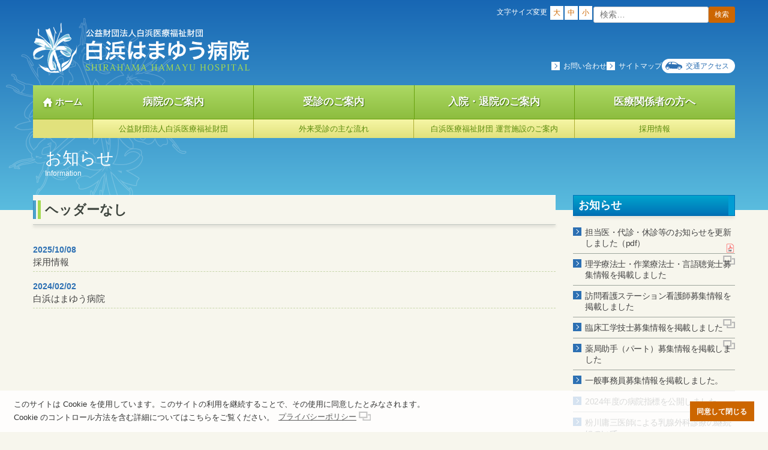

--- FILE ---
content_type: text/html; charset=UTF-8
request_url: https://www.hamayu-hp.or.jp/info/category/noheader/
body_size: 39334
content:
<!doctype html>
<html lang="ja">
<head>
<!-- Google Tag Manager -->
<script>(function(w,d,s,l,i){w[l]=w[l]||[];w[l].push({'gtm.start':
new Date().getTime(),event:'gtm.js'});var f=d.getElementsByTagName(s)[0],
j=d.createElement(s),dl=l!='dataLayer'?'&l='+l:'';j.async=true;j.src=
'https://www.googletagmanager.com/gtm.js?id='+i+dl;f.parentNode.insertBefore(j,f);
})(window,document,'script','dataLayer','GTM-KZKTPJHL');</script>
<!-- End Google Tag Manager -->
<meta charset="UTF-8">
<meta name="viewport" content="width=device-width, initial-scale=1">
<meta property="og:type" content="article"/>
<meta property="og:url" content="https://www.hamayu-hp.or.jp/relationship/recruit/">
<meta property="og:title" content="採用情報｜白浜はまゆう病院"/>
<meta property="og:description" content="">
<meta property="og:image" content="https://www.hamayu-hp.or.jp/wp-content/themes/cl-master/screenshot.png">
<meta property="og:locale" content="ja_JP">
<meta property="og:site_name"  content="白浜はまゆう病院">
<meta name="keywords" content="" />
<meta property="article:publisher" content="http://www.facebook.com/sharer.php?u=https://www.hamayu-hp.or.jp/relationship/recruit/">
<meta name="twitter:text:title" content="採用情報｜白浜はまゆう病院" />
<meta name="twitter:card" content="summary_large_image" />
<title>ヘッダーなし &#8211; 白浜はまゆう病院</title>
<meta name='robots' content='max-image-preview:large' />
	<style>img:is([sizes="auto" i], [sizes^="auto," i]) { contain-intrinsic-size: 3000px 1500px }</style>
	<link rel='dns-prefetch' href='//fonts.googleapis.com' />
<style id='wp-block-library-inline-css'>
:root{--wp-admin-theme-color:#007cba;--wp-admin-theme-color--rgb:0,124,186;--wp-admin-theme-color-darker-10:#006ba1;--wp-admin-theme-color-darker-10--rgb:0,107,161;--wp-admin-theme-color-darker-20:#005a87;--wp-admin-theme-color-darker-20--rgb:0,90,135;--wp-admin-border-width-focus:2px;--wp-block-synced-color:#7a00df;--wp-block-synced-color--rgb:122,0,223;--wp-bound-block-color:var(--wp-block-synced-color)}@media (min-resolution:192dpi){:root{--wp-admin-border-width-focus:1.5px}}.wp-element-button{cursor:pointer}:root{--wp--preset--font-size--normal:16px;--wp--preset--font-size--huge:42px}:root .has-very-light-gray-background-color{background-color:#eee}:root .has-very-dark-gray-background-color{background-color:#313131}:root .has-very-light-gray-color{color:#eee}:root .has-very-dark-gray-color{color:#313131}:root .has-vivid-green-cyan-to-vivid-cyan-blue-gradient-background{background:linear-gradient(135deg,#00d084,#0693e3)}:root .has-purple-crush-gradient-background{background:linear-gradient(135deg,#34e2e4,#4721fb 50%,#ab1dfe)}:root .has-hazy-dawn-gradient-background{background:linear-gradient(135deg,#faaca8,#dad0ec)}:root .has-subdued-olive-gradient-background{background:linear-gradient(135deg,#fafae1,#67a671)}:root .has-atomic-cream-gradient-background{background:linear-gradient(135deg,#fdd79a,#004a59)}:root .has-nightshade-gradient-background{background:linear-gradient(135deg,#330968,#31cdcf)}:root .has-midnight-gradient-background{background:linear-gradient(135deg,#020381,#2874fc)}.has-regular-font-size{font-size:1em}.has-larger-font-size{font-size:2.625em}.has-normal-font-size{font-size:var(--wp--preset--font-size--normal)}.has-huge-font-size{font-size:var(--wp--preset--font-size--huge)}.has-text-align-center{text-align:center}.has-text-align-left{text-align:left}.has-text-align-right{text-align:right}#end-resizable-editor-section{display:none}.aligncenter{clear:both}.items-justified-left{justify-content:flex-start}.items-justified-center{justify-content:center}.items-justified-right{justify-content:flex-end}.items-justified-space-between{justify-content:space-between}.screen-reader-text{border:0;clip-path:inset(50%);height:1px;margin:-1px;overflow:hidden;padding:0;position:absolute;width:1px;word-wrap:normal!important}.screen-reader-text:focus{background-color:#ddd;clip-path:none;color:#444;display:block;font-size:1em;height:auto;left:5px;line-height:normal;padding:15px 23px 14px;text-decoration:none;top:5px;width:auto;z-index:100000}html :where(.has-border-color){border-style:solid}html :where([style*=border-top-color]){border-top-style:solid}html :where([style*=border-right-color]){border-right-style:solid}html :where([style*=border-bottom-color]){border-bottom-style:solid}html :where([style*=border-left-color]){border-left-style:solid}html :where([style*=border-width]){border-style:solid}html :where([style*=border-top-width]){border-top-style:solid}html :where([style*=border-right-width]){border-right-style:solid}html :where([style*=border-bottom-width]){border-bottom-style:solid}html :where([style*=border-left-width]){border-left-style:solid}html :where(img[class*=wp-image-]){height:auto;max-width:100%}:where(figure){margin:0 0 1em}html :where(.is-position-sticky){--wp-admin--admin-bar--position-offset:var(--wp-admin--admin-bar--height,0px)}@media screen and (max-width:600px){html :where(.is-position-sticky){--wp-admin--admin-bar--position-offset:0px}}
</style>
<style id='global-styles-inline-css'>
:root{--wp--preset--aspect-ratio--square: 1;--wp--preset--aspect-ratio--4-3: 4/3;--wp--preset--aspect-ratio--3-4: 3/4;--wp--preset--aspect-ratio--3-2: 3/2;--wp--preset--aspect-ratio--2-3: 2/3;--wp--preset--aspect-ratio--16-9: 16/9;--wp--preset--aspect-ratio--9-16: 9/16;--wp--preset--color--black: #3E453E;--wp--preset--color--cyan-bluish-gray: #abb8c3;--wp--preset--color--white: #FFFFFF;--wp--preset--color--pale-pink: #f78da7;--wp--preset--color--vivid-red: #cf2e2e;--wp--preset--color--luminous-vivid-orange: #ff6900;--wp--preset--color--luminous-vivid-amber: #fcb900;--wp--preset--color--light-green-cyan: #7bdcb5;--wp--preset--color--vivid-green-cyan: #00d084;--wp--preset--color--pale-cyan-blue: #8ed1fc;--wp--preset--color--vivid-cyan-blue: #0693e3;--wp--preset--color--vivid-purple: #9b51e0;--wp--preset--color--blue: #2D70B3;--wp--preset--color--green: #7BAB2D;--wp--preset--color--orange: #D48429;--wp--preset--color--purple: #993366;--wp--preset--color--khaki: #505950;--wp--preset--color--light-khaki: #9EA69E;--wp--preset--color--deepgreen: #339966;--wp--preset--color--redorange: #ff6600;--wp--preset--color--beige: #F0DECC;--wp--preset--color--light-pink: #EBDFE6;--wp--preset--color--light-green: #E0EDCE;--wp--preset--color--light-gray: #dee3e6;--wp--preset--color--red: #C8312D;--wp--preset--color--gray: #B5B7B9;--wp--preset--color--bg: #f7f6ed;--wp--preset--color--white-alpha: rgba(255,255,255,0.8);--wp--preset--color--gray-alpha: rgba(0,0,0,0.3);--wp--preset--gradient--vivid-cyan-blue-to-vivid-purple: linear-gradient(135deg,rgba(6,147,227,1) 0%,rgb(155,81,224) 100%);--wp--preset--gradient--light-green-cyan-to-vivid-green-cyan: linear-gradient(135deg,rgb(122,220,180) 0%,rgb(0,208,130) 100%);--wp--preset--gradient--luminous-vivid-amber-to-luminous-vivid-orange: linear-gradient(135deg,rgba(252,185,0,1) 0%,rgba(255,105,0,1) 100%);--wp--preset--gradient--luminous-vivid-orange-to-vivid-red: linear-gradient(135deg,rgba(255,105,0,1) 0%,rgb(207,46,46) 100%);--wp--preset--gradient--very-light-gray-to-cyan-bluish-gray: linear-gradient(135deg,rgb(238,238,238) 0%,rgb(169,184,195) 100%);--wp--preset--gradient--cool-to-warm-spectrum: linear-gradient(135deg,rgb(74,234,220) 0%,rgb(151,120,209) 20%,rgb(207,42,186) 40%,rgb(238,44,130) 60%,rgb(251,105,98) 80%,rgb(254,248,76) 100%);--wp--preset--gradient--blush-light-purple: linear-gradient(135deg,rgb(255,206,236) 0%,rgb(152,150,240) 100%);--wp--preset--gradient--blush-bordeaux: linear-gradient(135deg,rgb(254,205,165) 0%,rgb(254,45,45) 50%,rgb(107,0,62) 100%);--wp--preset--gradient--luminous-dusk: linear-gradient(135deg,rgb(255,203,112) 0%,rgb(199,81,192) 50%,rgb(65,88,208) 100%);--wp--preset--gradient--pale-ocean: linear-gradient(135deg,rgb(255,245,203) 0%,rgb(182,227,212) 50%,rgb(51,167,181) 100%);--wp--preset--gradient--electric-grass: linear-gradient(135deg,rgb(202,248,128) 0%,rgb(113,206,126) 100%);--wp--preset--gradient--midnight: linear-gradient(135deg,rgb(2,3,129) 0%,rgb(40,116,252) 100%);--wp--preset--font-size--small: 93.3%;--wp--preset--font-size--medium: 120%;--wp--preset--font-size--large: 146%;--wp--preset--font-size--x-large: 213%;--wp--preset--font-size--x-small: 80%;--wp--preset--font-size--normal: 100%;--wp--preset--spacing--20: 0.44rem;--wp--preset--spacing--30: 0.67rem;--wp--preset--spacing--40: 1rem;--wp--preset--spacing--50: 1.5rem;--wp--preset--spacing--60: 2.25rem;--wp--preset--spacing--70: 3.38rem;--wp--preset--spacing--80: 5.06rem;--wp--preset--shadow--natural: 6px 6px 9px rgba(0, 0, 0, 0.2);--wp--preset--shadow--deep: 12px 12px 50px rgba(0, 0, 0, 0.4);--wp--preset--shadow--sharp: 6px 6px 0px rgba(0, 0, 0, 0.2);--wp--preset--shadow--outlined: 6px 6px 0px -3px rgba(255, 255, 255, 1), 6px 6px rgba(0, 0, 0, 1);--wp--preset--shadow--crisp: 6px 6px 0px rgba(0, 0, 0, 1);}:root { --wp--style--global--content-size: 1170px;--wp--style--global--wide-size: 960px; }:where(body) { margin: 0; }.wp-site-blocks > .alignleft { float: left; margin-right: 2em; }.wp-site-blocks > .alignright { float: right; margin-left: 2em; }.wp-site-blocks > .aligncenter { justify-content: center; margin-left: auto; margin-right: auto; }:where(.wp-site-blocks) > * { margin-block-start: 1rem; margin-block-end: 0; }:where(.wp-site-blocks) > :first-child { margin-block-start: 0; }:where(.wp-site-blocks) > :last-child { margin-block-end: 0; }:root { --wp--style--block-gap: 1rem; }:root :where(.is-layout-flow) > :first-child{margin-block-start: 0;}:root :where(.is-layout-flow) > :last-child{margin-block-end: 0;}:root :where(.is-layout-flow) > *{margin-block-start: 1rem;margin-block-end: 0;}:root :where(.is-layout-constrained) > :first-child{margin-block-start: 0;}:root :where(.is-layout-constrained) > :last-child{margin-block-end: 0;}:root :where(.is-layout-constrained) > *{margin-block-start: 1rem;margin-block-end: 0;}:root :where(.is-layout-flex){gap: 1rem;}:root :where(.is-layout-grid){gap: 1rem;}.is-layout-flow > .alignleft{float: left;margin-inline-start: 0;margin-inline-end: 2em;}.is-layout-flow > .alignright{float: right;margin-inline-start: 2em;margin-inline-end: 0;}.is-layout-flow > .aligncenter{margin-left: auto !important;margin-right: auto !important;}.is-layout-constrained > .alignleft{float: left;margin-inline-start: 0;margin-inline-end: 2em;}.is-layout-constrained > .alignright{float: right;margin-inline-start: 2em;margin-inline-end: 0;}.is-layout-constrained > .aligncenter{margin-left: auto !important;margin-right: auto !important;}.is-layout-constrained > :where(:not(.alignleft):not(.alignright):not(.alignfull)){max-width: var(--wp--style--global--content-size);margin-left: auto !important;margin-right: auto !important;}.is-layout-constrained > .alignwide{max-width: var(--wp--style--global--wide-size);}body .is-layout-flex{display: flex;}.is-layout-flex{flex-wrap: wrap;align-items: center;}.is-layout-flex > :is(*, div){margin: 0;}body .is-layout-grid{display: grid;}.is-layout-grid > :is(*, div){margin: 0;}body{color: #3E453E;font-family: 'メイリオ', Meiryo, 'Hiragino Kaku Gothic Pro', 'ヒラギノ角ゴ Pro W3', 'ＭＳ Ｐゴシック', sans-serif;font-size: 1.5rem;font-style: normal;font-weight: 500;letter-spacing: 0;line-height: 1.75;padding-top: 0px;padding-right: 0px;padding-bottom: 0px;padding-left: 0px;text-decoration: none;text-transform: none;}a:where(:not(.wp-element-button)){text-decoration: underline;}h1{font-size: 213%;}h2{font-size: 146.66%;}h3{font-size: 133.33%;}h4{font-size: 120%;}h5{font-size: 106.6%;}h6{font-size: 106.6%;}:root :where(.wp-element-button, .wp-block-button__link){background-color: #32373c;border-width: 0;color: #fff;font-family: inherit;font-size: inherit;line-height: inherit;padding: calc(0.667em + 2px) calc(1.333em + 2px);text-decoration: none;}.has-black-color{color: var(--wp--preset--color--black) !important;}.has-cyan-bluish-gray-color{color: var(--wp--preset--color--cyan-bluish-gray) !important;}.has-white-color{color: var(--wp--preset--color--white) !important;}.has-pale-pink-color{color: var(--wp--preset--color--pale-pink) !important;}.has-vivid-red-color{color: var(--wp--preset--color--vivid-red) !important;}.has-luminous-vivid-orange-color{color: var(--wp--preset--color--luminous-vivid-orange) !important;}.has-luminous-vivid-amber-color{color: var(--wp--preset--color--luminous-vivid-amber) !important;}.has-light-green-cyan-color{color: var(--wp--preset--color--light-green-cyan) !important;}.has-vivid-green-cyan-color{color: var(--wp--preset--color--vivid-green-cyan) !important;}.has-pale-cyan-blue-color{color: var(--wp--preset--color--pale-cyan-blue) !important;}.has-vivid-cyan-blue-color{color: var(--wp--preset--color--vivid-cyan-blue) !important;}.has-vivid-purple-color{color: var(--wp--preset--color--vivid-purple) !important;}.has-blue-color{color: var(--wp--preset--color--blue) !important;}.has-green-color{color: var(--wp--preset--color--green) !important;}.has-orange-color{color: var(--wp--preset--color--orange) !important;}.has-purple-color{color: var(--wp--preset--color--purple) !important;}.has-khaki-color{color: var(--wp--preset--color--khaki) !important;}.has-light-khaki-color{color: var(--wp--preset--color--light-khaki) !important;}.has-deepgreen-color{color: var(--wp--preset--color--deepgreen) !important;}.has-redorange-color{color: var(--wp--preset--color--redorange) !important;}.has-beige-color{color: var(--wp--preset--color--beige) !important;}.has-light-pink-color{color: var(--wp--preset--color--light-pink) !important;}.has-light-green-color{color: var(--wp--preset--color--light-green) !important;}.has-light-gray-color{color: var(--wp--preset--color--light-gray) !important;}.has-red-color{color: var(--wp--preset--color--red) !important;}.has-gray-color{color: var(--wp--preset--color--gray) !important;}.has-bg-color{color: var(--wp--preset--color--bg) !important;}.has-white-alpha-color{color: var(--wp--preset--color--white-alpha) !important;}.has-gray-alpha-color{color: var(--wp--preset--color--gray-alpha) !important;}.has-black-background-color{background-color: var(--wp--preset--color--black) !important;}.has-cyan-bluish-gray-background-color{background-color: var(--wp--preset--color--cyan-bluish-gray) !important;}.has-white-background-color{background-color: var(--wp--preset--color--white) !important;}.has-pale-pink-background-color{background-color: var(--wp--preset--color--pale-pink) !important;}.has-vivid-red-background-color{background-color: var(--wp--preset--color--vivid-red) !important;}.has-luminous-vivid-orange-background-color{background-color: var(--wp--preset--color--luminous-vivid-orange) !important;}.has-luminous-vivid-amber-background-color{background-color: var(--wp--preset--color--luminous-vivid-amber) !important;}.has-light-green-cyan-background-color{background-color: var(--wp--preset--color--light-green-cyan) !important;}.has-vivid-green-cyan-background-color{background-color: var(--wp--preset--color--vivid-green-cyan) !important;}.has-pale-cyan-blue-background-color{background-color: var(--wp--preset--color--pale-cyan-blue) !important;}.has-vivid-cyan-blue-background-color{background-color: var(--wp--preset--color--vivid-cyan-blue) !important;}.has-vivid-purple-background-color{background-color: var(--wp--preset--color--vivid-purple) !important;}.has-blue-background-color{background-color: var(--wp--preset--color--blue) !important;}.has-green-background-color{background-color: var(--wp--preset--color--green) !important;}.has-orange-background-color{background-color: var(--wp--preset--color--orange) !important;}.has-purple-background-color{background-color: var(--wp--preset--color--purple) !important;}.has-khaki-background-color{background-color: var(--wp--preset--color--khaki) !important;}.has-light-khaki-background-color{background-color: var(--wp--preset--color--light-khaki) !important;}.has-deepgreen-background-color{background-color: var(--wp--preset--color--deepgreen) !important;}.has-redorange-background-color{background-color: var(--wp--preset--color--redorange) !important;}.has-beige-background-color{background-color: var(--wp--preset--color--beige) !important;}.has-light-pink-background-color{background-color: var(--wp--preset--color--light-pink) !important;}.has-light-green-background-color{background-color: var(--wp--preset--color--light-green) !important;}.has-light-gray-background-color{background-color: var(--wp--preset--color--light-gray) !important;}.has-red-background-color{background-color: var(--wp--preset--color--red) !important;}.has-gray-background-color{background-color: var(--wp--preset--color--gray) !important;}.has-bg-background-color{background-color: var(--wp--preset--color--bg) !important;}.has-white-alpha-background-color{background-color: var(--wp--preset--color--white-alpha) !important;}.has-gray-alpha-background-color{background-color: var(--wp--preset--color--gray-alpha) !important;}.has-black-border-color{border-color: var(--wp--preset--color--black) !important;}.has-cyan-bluish-gray-border-color{border-color: var(--wp--preset--color--cyan-bluish-gray) !important;}.has-white-border-color{border-color: var(--wp--preset--color--white) !important;}.has-pale-pink-border-color{border-color: var(--wp--preset--color--pale-pink) !important;}.has-vivid-red-border-color{border-color: var(--wp--preset--color--vivid-red) !important;}.has-luminous-vivid-orange-border-color{border-color: var(--wp--preset--color--luminous-vivid-orange) !important;}.has-luminous-vivid-amber-border-color{border-color: var(--wp--preset--color--luminous-vivid-amber) !important;}.has-light-green-cyan-border-color{border-color: var(--wp--preset--color--light-green-cyan) !important;}.has-vivid-green-cyan-border-color{border-color: var(--wp--preset--color--vivid-green-cyan) !important;}.has-pale-cyan-blue-border-color{border-color: var(--wp--preset--color--pale-cyan-blue) !important;}.has-vivid-cyan-blue-border-color{border-color: var(--wp--preset--color--vivid-cyan-blue) !important;}.has-vivid-purple-border-color{border-color: var(--wp--preset--color--vivid-purple) !important;}.has-blue-border-color{border-color: var(--wp--preset--color--blue) !important;}.has-green-border-color{border-color: var(--wp--preset--color--green) !important;}.has-orange-border-color{border-color: var(--wp--preset--color--orange) !important;}.has-purple-border-color{border-color: var(--wp--preset--color--purple) !important;}.has-khaki-border-color{border-color: var(--wp--preset--color--khaki) !important;}.has-light-khaki-border-color{border-color: var(--wp--preset--color--light-khaki) !important;}.has-deepgreen-border-color{border-color: var(--wp--preset--color--deepgreen) !important;}.has-redorange-border-color{border-color: var(--wp--preset--color--redorange) !important;}.has-beige-border-color{border-color: var(--wp--preset--color--beige) !important;}.has-light-pink-border-color{border-color: var(--wp--preset--color--light-pink) !important;}.has-light-green-border-color{border-color: var(--wp--preset--color--light-green) !important;}.has-light-gray-border-color{border-color: var(--wp--preset--color--light-gray) !important;}.has-red-border-color{border-color: var(--wp--preset--color--red) !important;}.has-gray-border-color{border-color: var(--wp--preset--color--gray) !important;}.has-bg-border-color{border-color: var(--wp--preset--color--bg) !important;}.has-white-alpha-border-color{border-color: var(--wp--preset--color--white-alpha) !important;}.has-gray-alpha-border-color{border-color: var(--wp--preset--color--gray-alpha) !important;}.has-vivid-cyan-blue-to-vivid-purple-gradient-background{background: var(--wp--preset--gradient--vivid-cyan-blue-to-vivid-purple) !important;}.has-light-green-cyan-to-vivid-green-cyan-gradient-background{background: var(--wp--preset--gradient--light-green-cyan-to-vivid-green-cyan) !important;}.has-luminous-vivid-amber-to-luminous-vivid-orange-gradient-background{background: var(--wp--preset--gradient--luminous-vivid-amber-to-luminous-vivid-orange) !important;}.has-luminous-vivid-orange-to-vivid-red-gradient-background{background: var(--wp--preset--gradient--luminous-vivid-orange-to-vivid-red) !important;}.has-very-light-gray-to-cyan-bluish-gray-gradient-background{background: var(--wp--preset--gradient--very-light-gray-to-cyan-bluish-gray) !important;}.has-cool-to-warm-spectrum-gradient-background{background: var(--wp--preset--gradient--cool-to-warm-spectrum) !important;}.has-blush-light-purple-gradient-background{background: var(--wp--preset--gradient--blush-light-purple) !important;}.has-blush-bordeaux-gradient-background{background: var(--wp--preset--gradient--blush-bordeaux) !important;}.has-luminous-dusk-gradient-background{background: var(--wp--preset--gradient--luminous-dusk) !important;}.has-pale-ocean-gradient-background{background: var(--wp--preset--gradient--pale-ocean) !important;}.has-electric-grass-gradient-background{background: var(--wp--preset--gradient--electric-grass) !important;}.has-midnight-gradient-background{background: var(--wp--preset--gradient--midnight) !important;}.has-small-font-size{font-size: var(--wp--preset--font-size--small) !important;}.has-medium-font-size{font-size: var(--wp--preset--font-size--medium) !important;}.has-large-font-size{font-size: var(--wp--preset--font-size--large) !important;}.has-x-large-font-size{font-size: var(--wp--preset--font-size--x-large) !important;}.has-x-small-font-size{font-size: var(--wp--preset--font-size--x-small) !important;}.has-normal-font-size{font-size: var(--wp--preset--font-size--normal) !important;}
</style>
<link rel='stylesheet' id='gutenbergbase-style-css' href='https://www.hamayu-hp.or.jp/wp-content/themes/cl-master/style.css?2026012175012' media='all' />
<link rel='stylesheet' id='cl-common-style-css' href='https://www.hamayu-hp.or.jp/wp-content/themes/cl-master/assets/css/cl-common.css?2026012175012' media='all' />
<link rel='stylesheet' id='style-editor-css' href='https://www.hamayu-hp.or.jp/wp-content/themes/cl-master/assets/css/style-editor.css?2026012175012' media='all' />
<link rel='stylesheet' id='cl-master-fonts-css' href='https://fonts.googleapis.com/css?family=Noto+Serif%3A400%2C400italic%2C700%2C700italic&#038;subset=latin%2Clatin-ext' media='all' />
<link rel='stylesheet' id='wp-pagenavi-css' href='https://www.hamayu-hp.or.jp/wp-content/plugins/wp-pagenavi/pagenavi-css.css' media='all' />
<link rel="https://api.w.org/" href="https://www.hamayu-hp.or.jp/wp-json/" /><link rel="alternate" title="JSON" type="application/json" href="https://www.hamayu-hp.or.jp/wp-json/wp/v2/categories/16" /><link rel="icon" href="https://www.hamayu-hp.or.jp/wp-content/uploads/cropped-favicon-32x32.png" sizes="32x32" />
<link rel="icon" href="https://www.hamayu-hp.or.jp/wp-content/uploads/cropped-favicon-192x192.png" sizes="192x192" />
<link rel="apple-touch-icon" href="https://www.hamayu-hp.or.jp/wp-content/uploads/cropped-favicon-180x180.png" />
<meta name="msapplication-TileImage" content="https://www.hamayu-hp.or.jp/wp-content/uploads/cropped-favicon-270x270.png" />
</head>
<body id="top" class="archive category category-noheader category-16 wp-embed-responsive wp-theme-cl-master metaslider-plugin hfeed">
<!-- Google Tag Manager (noscript) -->
<noscript><iframe src="https://www.googletagmanager.com/ns.html?id=GTM-KZKTPJHL"
height="0" width="0" style="display:none;visibility:hidden"></iframe></noscript>
<!-- End Google Tag Manager (noscript) -->
<div id="fb-root"></div><script async defer crossorigin="anonymous" src="https://connect.facebook.net/ja_JP/sdk.js#xfbml=1&version=v5.0"></script><div id="page" class="site">
<a class="screen-reader-text" href="#primary">
本文にスキップ</a>
<header id="masthead">
 <div id="toolbar">
  <div id="fontScaler">
   <ul>
    <li>文字サイズ変更&nbsp;</li>
    <li><div class="changeBtn">大</div></li>
    <li><div class="changeBtn">中</div></li>
    <li><div class="changeBtn">小</div></li>
   </ul>
  </div>
  <form role="search" method="get" class="search-form" action="https://www.hamayu-hp.or.jp/">
				<label>
					<span class="screen-reader-text">検索:</span>
					<input type="search" class="search-field" placeholder="検索&hellip;" value="" name="s" />
				</label>
				<input type="submit" class="search-submit" value="検索" />
			</form> </div>
 <div id="siteBranding">
  <div id="titArea">
      <p class="siteTitle">      <a href="https://www.hamayu-hp.or.jp/" rel="home"><img src="https://www.hamayu-hp.or.jp/wp-content/themes/cl-master/assets/images/title.svg" width="410" alt="白浜はまゆう病院"></a>
       </div>
  <div class="menu-header-container"><ul id="menu-header" class="menu"><li id="menu-item-743" class="menu-item menu-item-type-post_type menu-item-object-page menu-item-743"><a href="https://www.hamayu-hp.or.jp/toiawase/">お問い合わせ<span></span></a></li>
<li id="menu-item-271" class="menu-item menu-item-type-post_type menu-item-object-page menu-item-271"><a href="https://www.hamayu-hp.or.jp/site-map/">サイトマップ<span></span></a></li>
<li id="menu-item-272" class="btAccess menu-item menu-item-type-post_type menu-item-object-page menu-item-272"><a href="https://www.hamayu-hp.or.jp/annai/traffic/">交通アクセス<span></span></a></li>
</ul></div> </div>
 <!-- .siteBranding -->
 <div id="siteNavigation"> <span id="tMenu">メニュー</span>
  <button id="menuToggle" aria-controls="primary-menu" aria-expanded="false"><span></span><span></span><span></span></button>
  <nav id="navPanel">
      <div class="menu-mainmenu-container"><ul id="menu-mainmenu" class="menu"><li id="menu-item-273" class="btHome menu-item menu-item-type-post_type menu-item-object-page menu-item-home menu-item-273"><a href="https://www.hamayu-hp.or.jp/">ホーム<span></span></a></li>
<li id="menu-item-274" class="menu-item menu-item-type-post_type menu-item-object-page menu-item-274"><a href="https://www.hamayu-hp.or.jp/annai/">病院のご案内<span></span></a></li>
<li id="menu-item-275" class="menu-item menu-item-type-post_type menu-item-object-page menu-item-275"><a href="https://www.hamayu-hp.or.jp/jushin/">受診のご案内<span></span></a></li>
<li id="menu-item-276" class="menu-item menu-item-type-post_type menu-item-object-page menu-item-276"><a href="https://www.hamayu-hp.or.jp/nyuin-taiin/">入院・退院のご案内<span></span></a></li>
<li id="menu-item-277" class="menu-item menu-item-type-post_type menu-item-object-page menu-item-277"><a href="https://www.hamayu-hp.or.jp/relationship/">医療関係者の方へ<span></span></a></li>
</ul></div>   <div class="menu-submenu-container"><ul id="menu-submenu" class="menu"><li id="menu-item-278" class="menu-item menu-item-type-post_type menu-item-object-page menu-item-278"><a href="https://www.hamayu-hp.or.jp/welfare-foundation/">公益財団法人白浜医療福祉財団<span></span></a></li>
<li id="menu-item-279" class="menu-item menu-item-type-post_type menu-item-object-page menu-item-279"><a href="https://www.hamayu-hp.or.jp/jushin/gairai/">外来受診の主な流れ<span></span></a></li>
<li id="menu-item-280" class="menu-item menu-item-type-post_type menu-item-object-page menu-item-280"><a href="https://www.hamayu-hp.or.jp/facility/">白浜医療福祉財団 運営施設のご案内<span></span></a></li>
<li id="menu-item-281" class="menu-item menu-item-type-post_type menu-item-object-page menu-item-281"><a href="https://www.hamayu-hp.or.jp/relationship/recruit/">採用情報<span></span></a></li>
</ul></div>   <div class="menu-rwdmenu-container"><ul id="menu-rwdmenu" class="menu"><li id="menu-item-290" class="menu-item menu-item-type-post_type menu-item-object-page menu-item-home menu-item-290"><a href="https://www.hamayu-hp.or.jp/">ホーム<span></span></a></li>
<li id="menu-item-294" class="menu-item menu-item-type-post_type menu-item-object-page menu-item-294"><a href="https://www.hamayu-hp.or.jp/annai/">病院のご案内<span></span></a></li>
<li id="menu-item-291" class="menu-item menu-item-type-post_type menu-item-object-page menu-item-has-children menu-item-291"><a href="https://www.hamayu-hp.or.jp/jushin/">受診のご案内<span></span></a>
<ul class="sub-menu">
	<li id="menu-item-303" class="menu-item menu-item-type-post_type menu-item-object-page menu-item-303"><a href="https://www.hamayu-hp.or.jp/jushin/gairai/">外来受診の主な流れ<span></span></a></li>
</ul>
</li>
<li id="menu-item-292" class="menu-item menu-item-type-post_type menu-item-object-page menu-item-292"><a href="https://www.hamayu-hp.or.jp/nyuin-taiin/">入院・退院のご案内<span></span></a></li>
<li id="menu-item-293" class="menu-item menu-item-type-post_type menu-item-object-page menu-item-293"><a href="https://www.hamayu-hp.or.jp/ningendock/">人間ドック・健診センター<span></span></a></li>
<li id="menu-item-297" class="menu-item menu-item-type-post_type menu-item-object-page menu-item-297"><a href="https://www.hamayu-hp.or.jp/relationship/">医療関係者の方へ<span></span></a></li>
<li id="menu-item-296" class="menu-item menu-item-type-post_type menu-item-object-page menu-item-296"><a href="https://www.hamayu-hp.or.jp/facility/">白浜医療福祉財団 運営施設のご案内<span></span></a></li>
<li id="menu-item-298" class="menu-item menu-item-type-post_type menu-item-object-page menu-item-298"><a href="https://www.hamayu-hp.or.jp/welfare-foundation/">公益財団法人白浜医療福祉財団<span></span></a></li>
<li id="menu-item-300" class="menu-item menu-item-type-post_type menu-item-object-page menu-item-300"><a href="https://www.hamayu-hp.or.jp/relationship/recruit/">採用情報<span></span></a></li>
<li id="menu-item-301" class="menu-item menu-item-type-post_type menu-item-object-page menu-item-301"><a href="https://www.hamayu-hp.or.jp/annai/traffic/">交通案内<span></span></a></li>
<li id="menu-item-295" class="menu-item menu-item-type-post_type menu-item-object-page menu-item-privacy-policy menu-item-295"><a rel="privacy-policy" href="https://www.hamayu-hp.or.jp/welfare-foundation/kojin/privacy-policy/">プライバシーポリシー<span></span></a></li>
<li id="menu-item-744" class="menu-item menu-item-type-post_type menu-item-object-page menu-item-744"><a href="https://www.hamayu-hp.or.jp/toiawase/">お問い合わせ<span></span></a></li>
<li id="menu-item-299" class="menu-item menu-item-type-post_type menu-item-object-page menu-item-299"><a href="https://www.hamayu-hp.or.jp/site-map/">サイトマップ<span></span></a></li>
</ul></div>   </nav>
 </div>
 <!-- #siteNavigation --> 
</header>
<div id="pageHead" class="entry-header"><h1 class="entry-title">お知らせ<span>Information</span></h1></div><!-- #masthead -->

<div id="contents" class="withSide">
	<main id="primary" class="site-main">

	  <article id="post-106" class="post-106 page type-page status-publish hentry category-noheader" >
		<header class="entry-header">
    <h1 class="entry-title">ヘッダーなし<br /></h1>
    </header><!-- .page-header -->
  
  <div class="entry-content">
  <ul class="wp-block-latest-posts wp-block-latest-posts__list">
                      <li ><a href="https://www.hamayu-hp.or.jp/relationship/recruit/"><time class="wp-block-latest-posts__post-date">2025/10/08</time><br>
採用情報</a>
        </li>
                    <li ><a href="https://www.hamayu-hp.or.jp/"><time class="wp-block-latest-posts__post-date">2024/02/02</time><br>
白浜はまゆう病院</a>
        </li>
      
  </ul>
  </div>
  </article>
  
	</main><!-- #primary -->

<aside id="secondary" class="widget-area">
<section class="widget widget_nav_menu">
<h2 class="widget-title"><a href="/information/">お知らせ</a></h2><ul class="menu"><li class="list-item"><a href="https://www.hamayu-hp.or.jp/wp-content/uploads/20260121sinryochange.pdf" target="_blank">担当医・代診・休診等のお知らせを更新しました（pdf）</a></li><li class="list-item"><a href="https://www.hamayu-hp.or.jp/relationship/recruit/riha20240709/" target="_blank">理学療法士・作業療法士・言語聴覚士募集情報を掲載しました</a></li><li class="list-item"><a href="https://www.hamayu-hp.or.jp/relationship/recruit/tanpopo2025/">訪問看護ステーション看護師募集情報を掲載しました</a></li><li class="list-item"><a href="https://www.hamayu-hp.or.jp/relationship/recruit/ce202511/" target="_blank">臨床工学技士募集情報を掲載しました</a></li><li class="list-item"><a href="https://www.hamayu-hp.or.jp/relationship/recruit/yakkyokujyosyu/" target="_blank">薬局助手（パート）募集情報を掲載しました</a></li><li class="list-item"><a href="https://www.hamayu-hp.or.jp/relationship/recruit/ippannjimu/">一般事務員募集情報を掲載しました。</a></li><li class="list-item"><a href="https://www.hamayu-hp.or.jp/htmlcontents/byouinshihyou_r06/">2024年度の病院指標を公開しました</a></li><li class="list-item"><a href="https://www.hamayu-hp.or.jp/#sinryouoshirase">粉川庸三医師による乳腺外科診療の継続について</a></li><li class="list-item"><a href="https://www.hamayu-hp.or.jp/jushin/shinryouka/seikeigeka/">「ばね指の小切開手術」に関する記事が紹介されました</a></li><li class="list-item"><a href="https://www.hamayu-hp.or.jp/relationship/recruit/kensa202507/">臨床検査技師募集情報を更新しました</a></li><li class="list-item"><a href="https://www.hamayu-hp.or.jp/annai/">病院長ご挨拶 更新しました</a></li><li class="list-item"><a href="https://www.hamayu-hp.or.jp/relationship/recruit/keiri/">経理事務員募集情報を更新しました</a></li><li class="list-item"><a href="https://www.hamayu-hp.or.jp/annai/kangobu/information/">入職支度金制度についてのお知らせを更新しました</a></li><li class="list-item"><a href="https://www.hamayu-hp.or.jp/relationship/recruit/nurse/recruir202501/" target="_blank">看護師募集の動画を公開しました。</a></li><li class="list-item"><a href="https://www.hamayu-hp.or.jp/annai/hamayu11">情報誌「はまYOU」最新号を掲載しました</a></li><li class="list-item"><a href="https://www.hamayu-hp.or.jp/relationship/recruit/riha20240709/" target="_blank">リハビリテーションスタッフ募集情報を掲載しました</a></li><li class="list-item"><a href="https://www.hamayu-hp.or.jp/relationship/recruit/kenshinjimu2403/" target="_blank">人間ドック・健診センター管理職候補者募集情報を掲載しました</a></li><li class="list-item"><a href="https://www.hamayu-hp.or.jp/relationship/recruit/iryoujimu20231013/">医療事務募集情報を掲載しました</a></li><li class="list-item"><a href="https://www.hamayu-hp.or.jp/relationship/recruit/housyasengisi/">ケアマネ募集情報を掲載しました</a></li><li class="list-item"><a href="https://www.hamayu-hp.or.jp/jushin/shinryouka/rehabilitation/rihabirite-syon/">リハビリテーション科の紹介ページを公開しました</a></li><li class="list-item"><a href="https://www.hamayu-hp.or.jp/annai/nintei/">病院機能評価認定を受けました</a></li><li class="list-item"><a href="https://www.hamayu-hp.or.jp/jushin/shinryouka/noushinkeinaika/noushinkeinaika/">脳神経内科の紹介ページを公開しました</a></li><li class="list-item"><a href="https://www.hamayu-hp.or.jp/jushin/shinryouka/masuika/">麻酔科のご紹介</a></li><li class="list-item"><a href="https://www.hamayu-hp.or.jp/htmlcontents/ncd/" target="_blank">NCD（National Clinical Database）への参加についてのお知らせ</a></li></ul></section>
</aside>
<!-- #secondary --> 
<!--end id="contents" --></div>
<p class="pagetop"><a href="#top"><span></span>ページトップへ</a></p>
<footer>
 <div class="menu-footer-container"><ul id="menu-footer" class="menu"><li id="menu-item-282" class="menu-item menu-item-type-post_type menu-item-object-page menu-item-282"><a href="https://www.hamayu-hp.or.jp/annai/">病院のご案内<span></span></a></li>
<li id="menu-item-283" class="menu-item menu-item-type-post_type menu-item-object-page menu-item-283"><a href="https://www.hamayu-hp.or.jp/jushin/">受診のご案内<span></span></a></li>
<li id="menu-item-284" class="menu-item menu-item-type-post_type menu-item-object-page menu-item-284"><a href="https://www.hamayu-hp.or.jp/nyuin-taiin/">入院・退院のご案内<span></span></a></li>
<li id="menu-item-285" class="menu-item menu-item-type-post_type menu-item-object-page menu-item-285"><a href="https://www.hamayu-hp.or.jp/relationship/">医療関係者の方へ<span></span></a></li>
<li id="menu-item-286" class="menu-item menu-item-type-post_type menu-item-object-page menu-item-privacy-policy menu-item-286"><a rel="privacy-policy" href="https://www.hamayu-hp.or.jp/welfare-foundation/kojin/privacy-policy/">プライバシーポリシー<span></span></a></li>
<li id="menu-item-287" class="menu-item menu-item-type-post_type menu-item-object-page menu-item-287"><a href="https://www.hamayu-hp.or.jp/annai/traffic/">交通案内<span></span></a></li>
<li id="menu-item-742" class="menu-item menu-item-type-post_type menu-item-object-page menu-item-742"><a href="https://www.hamayu-hp.or.jp/toiawase/">お問い合わせ<span></span></a></li>
<li id="menu-item-289" class="menu-item menu-item-type-post_type menu-item-object-page menu-item-289"><a href="https://www.hamayu-hp.or.jp/site-map/">サイトマップ<span></span></a></li>
</ul></div><div id="fInfo">
<div class="widget-area">
  
 <p><a href="/"><img src="/wp-content/themes/cl-master/assets/images/title_s.svg" alt="公益財団法人白浜医療福祉財団 白浜はまゆう病院"></a></p>
 	<p>〒649-2211 和歌山県西牟婁郡白浜町1447番地<br>
TEL 0739-43-6200  FAX 0739-43-7891</p>
</div>
<div class="widget-area">
<p id="copy">&copy; 2013 SHIRAHAMA HAMAYU HOSPITAL.</p>
 </div>
</div>
</footer>
<!-- end #page --></div>

<script src="https://www.hamayu-hp.or.jp/wp-includes/js/jquery/jquery.min.js" id="jquery-core-js"></script>
<script src="https://www.hamayu-hp.or.jp/wp-includes/js/jquery/jquery-migrate.min.js" id="jquery-migrate-js"></script>
<script src="https://www.hamayu-hp.or.jp/wp-content/themes/cl-master/assets/js/cookieconsent.min.js" id="cookie-js-js"></script>
<script src="https://www.hamayu-hp.or.jp/wp-content/themes/cl-master/assets/js/navigation.js" id="cl-master-navigation-js"></script>
<script src="https://www.hamayu-hp.or.jp/wp-content/themes/cl-master/assets/js/skip-link-focus-fix.js" id="cl-master-skip-link-focus-fix-js"></script>
<script type="speculationrules">
{"prefetch":[{"source":"document","where":{"and":[{"href_matches":"\/*"},{"not":{"href_matches":["\/wp-*.php","\/wp-admin\/*","\/wp-content\/uploads\/*","\/wp-content\/*","\/wp-content\/plugins\/*","\/wp-content\/themes\/cl-master\/*","\/*\\?(.+)"]}},{"not":{"selector_matches":"a[rel~=\"nofollow\"]"}},{"not":{"selector_matches":".no-prefetch, .no-prefetch a"}}]},"eagerness":"conservative"}]}
</script>
</body>
</html>


--- FILE ---
content_type: text/css
request_url: https://www.hamayu-hp.or.jp/wp-content/themes/cl-master/style.css?2026012175012
body_size: 37725
content:
/*
Theme Name: CL Customize Theme
Author: CYBERLINKS CO.,LTD.
Author URI: https://www.cyber-l.co.jp/
Description: Customized theme based on block editor.
Version: 1.0.0
License: GNU General Public License v2 or later
License URI: LICENSE
Text Domain: cl-master

All files except common.css and frontpage.css are released under GNU General Public License version 2.0 
(http://www.gnu.org/licenses/gpl-2.0.html)
*/
/*--------------------------------------------------------------
>>> TABLE OF CONTENTS:
----------------------------------------------------------------
# Normalize
# Typography
# Elements
# Forms
# Links
# Accessibility
# Menus
# Alignments
# Widgets
# Posts and pages
# Comments
# Infinite scroll
# Media
	## Captions
	## Galleries
	
▼ テーマ設定
----------------------------------------------------------------
【共通】
# header
# Primary Menu
 ## Relation Menu
# MainVisual
# Page Header（カテゴリータイトル）
 ## Topicpath
# primary
# sidebar
# footer
 ## widget-banner
 ## PageTop
 ## siteFooter
 ## copyright

【min-width:481（481px以上）】
 ## widget-banner

【min-width:769（769px以上）】
# header (769-)
# Primary Menu (769-)
 ## Relation Menu (769-)
# layout (769-)
# Footer (769-)

【margin（PC)】
【Privacy Poricy】

--------------------------------------------------------------*/
/*--------------------------------------------------------------
# Normalize
--------------------------------------------------------------*/
* {box-sizing: border-box;}
*, *:before, *:after { box-sizing: inherit;}
html { box-sizing:border-box; font-size:56.75%; -webkit-text-size-adjust: 100%; -ms-text-size-adjust: 100%;}
body { color: #3E453E; font-size: 15px;	font-size: 1.5rem;/*1rem=10px*/
 background: url(assets/images/headerBG.png) repeat-x #F7F6ED; margin: 0;overflow-x: hidden; min-width: 320px;}
body.page-template-page-zaidan {background: url(assets/images/headerBG_fz.png) repeat-x #F7F6ED;}
body::before{ content: "" !important; position: absolute; top: -120px; right: 0; left: -40px;   background: url("assets/images/hamayu-img.png") no-repeat 10px 10px; max-width: 1425px; height:318px;  margin: 0 auto; z-index: -1;}

@media screen and (min-width: 769px) {
 html {font-size:62.5%;}
 body::before{top: 20px;left: 0;}
}
#page{overflow-x:hidden;}
article >.entry-header{margin-top: 0;}
article, aside, details, figcaption, figure, footer, header, main, menu, nav, section, summary {display: block;}
audio, canvas, progress, video {display: inline-block; vertical-align: baseline;box-sizing: border-box;}
audio:not([controls]) { display: none; height: 0;}
[hidden], template { display: none;}
a { background-color: transparent;}
a:active, a:hover { outline: 0;}
abbr[title] { border-bottom: 1px dotted;}
b, strong { font-weight: bold;}
dfn { font-style: italic;}
mark { background: #ff0; color: #3E453E;}
small { font-size: 80%;}
sub, sup { font-size: 75%; line-height: 0; position: relative; vertical-align: baseline;}
sup { top: -0.5em;}
sub { bottom: -0.25em;}
img { border: 0;margin: 0;padding: 0;vertical-align: top;}
svg:not(:root) { overflow: hidden;}
figure { margin: 1em 40px;}
hr { box-sizing: content-box; height: 0;}
pre { overflow: auto;}
code, kbd, pre, samp { font-family: Monaco, Consolas, "Andale Mono", "DejaVu Sans Mono", monospace; font-size: 0.875rem;}
button, input, optgroup, select, textarea { color: inherit; font: inherit; margin: 0;}
button { overflow: visible;}
button, select { text-transform: none;}
button, html input[type="button"], input[type="reset"], input[type="submit"] { -webkit-appearance: button; cursor: pointer;}
button[disabled], html input[disabled] { cursor: default;}
button::-moz-focus-inner, input::-moz-focus-inner { border: 0; padding: 0;}
input { line-height: normal;}
input[type="checkbox"], input[type="radio"] { box-sizing: border-box; padding: 0;}
input[type="number"]::-webkit-inner-spin-button, input[type="number"]::-webkit-outer-spin-button { height: auto;}
input[type="search"]::-webkit-search-cancel-button, input[type="search"]::-webkit-search-decoration { -webkit-appearance: none;}
fieldset { border: 1px solid #c0c0c0; margin: 0 2px; padding: 0.35em 0.625em 0.75em;}
legend { border: 0; padding: 0;}
textarea { overflow: auto;}
optgroup { font-weight: bold;}

/*--------------------------------------------------------------
# Typography
--------------------------------------------------------------*/
dfn, cite, em, i { font-style: italic;}
blockquote { margin: 0 20px;}
address { margin: 0 0 10px;}
pre { line-height: 1.6; margin-bottom: 20px; max-width: 100%; overflow: auto; padding: 8px 16px;}
code, kbd, tt, var { font-size: 14px;font-size: 1.4rem;}
@media screen and (min-width: 769px) { code, kbd, tt, var { font-size: 0.8125rem;}}
p > code { padding: 2px; border-radius: 2px; background: #F0DECC; font-size: inherit;}
abbr, acronym { border-bottom: 1px dotted #666; cursor: help;}
mark, ins { background: #F0DECC; text-decoration: none;}
big { font-size: 125%;}
.small { font-size:13px; font-size: 1.3rem;}

/*--------------------------------------------------------------
# Forms
--------------------------------------------------------------*/
button, input[type="button"], input[type="reset"], input[type="submit"] { border: 1px solid #ccc; border-radius: 3px; background: #e6e6e6; color: rgba(0, 0, 0, 0.8); font-size: 14px; font-size: 1.4rem; line-height: 1.1; padding: 5px 8px;}
button:hover, input[type="button"]:hover, input[type="reset"]:hover, input[type="submit"]:hover { border-color: #ccc #bbb #aaa;}
button:active, button:focus, input[type="button"]:active, input[type="button"]:focus, input[type="reset"]:active, input[type="reset"]:focus, input[type="submit"]:active, input[type="submit"]:focus { border-color: #aaa #bbb #bbb;}
input[type="text"], input[type="email"], input[type="url"], input[type="password"], input[type="search"], input[type="number"], input[type="tel"], input[type="range"], input[type="date"], input[type="month"], input[type="week"], input[type="time"], input[type="datetime"], input[type="datetime-local"], input[type="color"], textarea { color: #666; border: 1px solid #ccc; border-radius: 3px; padding:8px; line-height: 1.1; font-size: 14px; font-size: 1.4rem;}
input[type="text"]:focus, input[type="email"]:focus, input[type="url"]:focus, input[type="password"]:focus, input[type="search"]:focus, input[type="number"]:focus, input[type="tel"]:focus, input[type="range"]:focus, input[type="date"]:focus, input[type="month"]:focus, input[type="week"]:focus, input[type="time"]:focus, input[type="datetime"]:focus, input[type="datetime-local"]:focus, input[type="color"]:focus, textarea:focus { color: #111;}
select { border: 1px solid #ccc; width: 100%; padding: 8px;}
textarea { width: 100%; padding: 8px;}

input[type="submit"]{background:#C60; color: #FFF; padding: 10px; text-align: center;font-size: 20px; font-size: 2.0rem; display: block;border:none;}
/*お問い合わせ
.wp-block-table .rbl_rwd select{width: auto;font-size: 15px; font-size: 1.5rem;}
.wp-block-table .rbl_rwd td{padding: 12px;position: relative;}
.required{color: #FFF; font-size: 13px; font-size: 1.3rem; text-align: center; line-height:20px; width: 50px;height: 20px;border-radius: 3px;background: #BF3C3C; white-space: nowrap;}
@media screen and (min-width: 481px) {
.required{position: absolute;top:15px;right:5px;}
}
*/


/*--------------------------------------------------------------
# Accessibility
--------------------------------------------------------------*/
/* Text meant only for screen readers. */
.screen-reader-text { clip: rect(1px, 1px, 1px, 1px); position: absolute !important; height: 1px; width: 1px; overflow: hidden; word-wrap: normal !important;}
.screen-reader-text:focus { background-color: #f1f1f1; border-radius: 3px; box-shadow: 0 0 2px 2px rgba(0, 0, 0, 0.6); clip: auto !important; color: #21759b; display: block; font-size: 14px; font-size: 0.875rem; font-weight: bold; height: auto; left: 5px; line-height: normal; padding: 15px 23px 14px; text-decoration: none; top: 5px;
 width: auto; z-index: 100000;}
#primary[tabindex="-1"]:focus { outline: 0;}

/*--------------------------------------------------------------
# layout
--------------------------------------------------------------*/
#secondary{ width: 90%; margin:0 auto 20px;}
@media screen and (min-width: 769px) {
 #primary{width: 100%;margin-bottom: 40px; }
 #secondary{max-width: 270px; width: 100%; margin:0 0 30px 2.5%;flex-shrink:2;}
 #contents{	margin: 0 auto 0;	width: 100%; -js-display: flex;display: -webkit-box;display: -webkit-flex;display: -moz-box;display: -ms-flexbox;display: flex;	align-items: flex-start;}
 #contents.withSide{max-width: 1170px; width: 100%;}
 .withSide #primary{max-width: 880px; width: 100%;}
/* end min-width: 769px */ }

@media screen and (max-width: 768px) {
 #contents,
 .entry-content{background: #F7F6ED;}
 
}

/*--------------------------------------------------------------
# Menus
--------------------------------------------------------------*/
.site-main .comment-navigation, .site-main .posts-navigation, .site-main .post-navigation {
 border-top: 1px solid #e2e4e7; margin: 30px auto 40px; padding-top: 15px; overflow: hidden; padding-bottom: 60px; font-size: 15px; font-size: 1.5rem;}
.comment-navigation .nav-previous, .posts-navigation .nav-previous, .post-navigation .nav-previous { width: 50%; flex: 1 0 50%;}
.comment-navigation .nav-next, .posts-navigation .nav-next, .post-navigation .nav-next { text-align: end; flex: 1 0 50%;}

.nav-links {text-align: center;}
.nav-links .page-numbers{ background: #F6FBF5; border:1px solid #C6E6C0; padding: 5px 10px; }
.nav-links .current{background: #2D70B3;border-color:#2D70B3;color: #FFF;}

/*--------------------------------------------------------------
# Alignments
--------------------------------------------------------------*/
/*.alignleft, .alignright { max-width: 580px !important; width: 100%; }*/
/*.alignleft img, .alignright img,img.alignleft, img.alignright, .alignleft figcaption, .alignright figcaption { max-width: 50%; width: 50%;}*/
.alignleft figcaption { clear: left;}
.alignright figcaption { clear: right;}
img.alignleft,.alignleft img, .alignleft figcaption { float: left; margin-right: 1.5em;}
img.alignright ,.alignright img, .alignright figcaption { float: right; margin-left: 1.5em;}
.aligncenter { clear: both; display: block; margin-left: auto; margin-right: auto;}

/*--------------------------------------------------------------
# Posts and pages
--------------------------------------------------------------*/
.sticky { display: block;}
.hentry { margin: 0px 0;}
.updated:not(.published) { display: none;}
.page-content, .entry-content, .entry-summary { margin: 0 0 1.5em ;}
.home .entry-content{padding-top: 20px;}
.entry-meta { color: #6c7781; font-size: 90%;}
.page-links { clear: both; margin: 0 0 1.5em;text-align: center;}
.post-page-numbers{font-weight: 600; padding: 0 10px;text-align: center;color: #3B210A; background:#F5F1E1; }
.entry-header, .page-header, .entry-footer, .site-info, .posts-navigation, .post-navigation, .page-navigation, .comments-area, .not-found .page-content, .search .entry-summary { margin:0 auto; max-width: 1170px; width: 100%;}
.entry-header .wp-post-image { margin-bottom: 1.5em;}
.entry-footer span { margin-right: 1em;}
.entry-footer { color: #6c7781; font-size: 90%;}
.edit-link{display: none;}
.cat-links a{}

@media screen and (min-width: 768px) {
 .entry-header, .page-header, .entry-footer, .site-info, .posts-navigation, .post-navigation, .page-navigation, .comments-area, .not-found .page-content, .search .entry-summary {  padding-left: 0;  padding-right: 0; }
}
/*--------------------------------------------------------------
## Comments
--------------------------------------------------------------
.comment-content a { word-wrap: break-word;}
.bypostauthor { display: block;}
*/
/*--------------------------------------------------------------
# Infinite scroll
--------------------------------------------------------------*/
.infinite-scroll .posts-navigation, .infinite-scroll.neverending .site-footer { display: none;}
.infinity-end.neverending .site-footer { display: block;}
/*--------------------------------------------------------------
# Media
--------------------------------------------------------------*/
.page-content .wp-smiley, .entry-content .wp-smiley, .comment-content .wp-smiley { border: none; margin-bottom: 0; margin-top: 0; padding: 0;}
embed, iframe, object { max-width: 100%;}
.custom-logo-link { display: inline-block;}
/*--------------------------------------------------------------
## Captions
--------------------------------------------------------------*/
.wp-caption { margin-bottom: 1.5em; max-width: 100%;}
.wp-caption img[class*="wp-image-"] { display: block; margin-left: auto; margin-right: auto;}
.wp-caption .wp-caption-text { margin: 0.8075em 0;}
.wp-caption-text { text-align: center;}
/*--------------------------------------------------------------
## Galleries
--------------------------------------------------------------*/
.gallery { margin-bottom: 1.5em;}
.gallery-item { display: inline-block; text-align: center; vertical-align: top; width: 100%;}
.gallery-columns-2 .gallery-item { max-width: 50%;}
.gallery-columns-3 .gallery-item { max-width: 33.3333333333%;}
.gallery-columns-4 .gallery-item { max-width: 25%;}
.gallery-columns-5 .gallery-item { max-width: 20%;}
.gallery-columns-6 .gallery-item { max-width: 16.6666666667%;}
.gallery-columns-7 .gallery-item { max-width: 14.2857142857%;}
.gallery-columns-8 .gallery-item { max-width: 12.5%;}
.gallery-columns-9 .gallery-item { max-width: 11.1111111111%;}
.gallery-caption { display: block;}

/*--------------------------------------------------------------
# Widgets
--------------------------------------------------------------*/
.widget-area select { max-width: 100%;}
.widgettitle{}
.widget { margin: 0 0 20px;}

/* --------------------------------------------------------------
▼ テーマ設定
--------------------------------------------------------------*/
/* # header
--------------------------------*/
.siteTitle { margin: 0; line-height: 1;}
.siteTitle a { text-decoration: none; color: inherit;}
.siteBranding { margin-bottom: 20px;}
@media screen and (max-width: 768px) {
 #masthead{display: flex; flex-direction: column; margin-bottom: 15px;}
 #siteBranding{order: 1;}
 #toolbar{order: 2;}
 #siteNavigation{order: 3;}
}

#toolbar{ max-width: 1170px;width: 100%; margin: 10px auto 0;display: flex; justify-content: flex-end; align-items: center; gap:15px; font-size:12px;}
/*#fontScaler */
#fontScaler ul { display: flex; list-style: none; margin: 0;}
#fontScaler ul li {	margin-right:0.2em; margin-left: 0;	color: #FFF;	height:20px;}
.changeBtn {	color: #C60;	background: #FFF;	cursor:pointer;	font-size:12px;	padding:.1em .4em;}
.changeBtn:hover {	color: #960;}
@media screen and (max-width: 768px) {
 #toolbar{justify-content: center; }
 #fontScaler{display: none;} 
}
@media screen and (max-width: 1210px) {
 #toolbar,#menu-header{padding-right: 10px;}
}

/* Search */
#masthead .search-form{display: flex; justify-content: flex-end; align-items: center;}
#primary .search-form{display: flex; align-items: center;}
.search-form input[type="search"]{ background: #FFF; padding: 5px 10px;}
.search-form input[type="submit"]{font-size:12px;	padding: 7px 10px;}

#siteBranding{max-width: 1170px;width: 100%; margin: 0 auto ; }
#titArea{margin:5px 100px 0 10px;}
#titArea a{display: block;}
#titArea img{max-width:240px; width: 100%; height: auto;}
@media screen and (min-width: 769px) {
 #siteBranding{margin-bottom: 20px; display: flex; justify-content: space-between; align-items: flex-end;}
 #titArea{margin:0 auto 0 0;}
 #titArea img{max-width:362px;}
 
}

/*タイトル右のメニュー*/
#menu-header{display: none;}
@media screen and (min-width: 769px) {
 #menu-header{display: flex; justify-content: flex-end; align-items: center; gap:10px; list-style: none; margin: 0;}
 #menu-header li{ margin-left: 0; margin-bottom: 0;}
 #menu-header a{display: block; color:#FFF; font-size: 81.25%; text-decoration: none; position: relative; padding-left: 20px; line-height: 1.2;}
 #menu-header a[target="_blank"]{padding: 0 0 0 20px;}
 #menu-header a[target="_blank"]::after{background: none;}
 #menu-header a::before,
 #menu-header a::after{content: ""; position: absolute;}
 #menu-header a::before{ left: 0; top: 0; bottom: 0; margin: auto;	width: 14px;	height: 14px;	background: #FFF;}
 #menu-header a::after{	left: 3px; top:4px;	width: 6px;	height: 6px;	border-top: 1px solid #2D70B3;	border-right: 1px solid #2D70B3;	-webkit-transform: rotate(45deg);	transform: rotate(45deg);}
 /*.btAccess*/
 #menu-header .btAccess a::before,
 #menu-header .btAccess a::after{content: none;}
 #menu-header .btAccess a{ background: url("assets/images/ico_access.svg") no-repeat 6px 5px #FFF; color:#2D70B3; border-radius: 20px; padding: 5px 10px 5px 40px; }
}

/*--------------------------------
# グローバルナビゲーション
--------------------------------*/
/*表示切替*/
#menu-mainmenu,
#menu-submenu,
#menu-zaidanmenu {display: none;}
@media screen and (min-width: 769px) {
 #menu-mainmenu,
 #menu-submenu,
 #menu-zaidanmenu{max-width: 1170px; width: 100%; display: flex; list-style: none; margin: 0 auto;padding: 0;}
 #navPanel .menu-rwdmenu-container{display: none;}
}
/* # mainMenu
--------------------------------*/
#menu-mainmenu{background: rgb(172,217,100);background: linear-gradient(180deg, rgba(172,217,100,1) 0%, rgba(141,189,63,1) 100%);border-bottom: 1px solid #68a10e;}
#menu-mainmenu li{ font-size: 112.5%; width: 22.89%; position: relative; line-height: 1.2;}
#menu-mainmenu li::after{content: ""; height: 100%; width:1px; background: #68a10e; position: absolute; top: 0; right: -1px;}
#menu-mainmenu li:last-child::after{content: none;}
#menu-mainmenu a{font-weight: 700; color: #FFF; display: flex; align-items: center; justify-content: center; padding: 18px 10px;text-decoration: none; text-shadow: 1px 1px 1px #3A6804; }
#menu-mainmenu li.current_page_item a,
#menu-mainmenu li.current-page-ancestor a,
#menu-mainmenu li a:hover{background-color: #7BAB2D; text-shadow: none;}
#menu-mainmenu .btHome{font-size: 100%;width: 100px; position: relative; display:flex;align-items: center; justify-content: center; white-space: nowrap; }
#menu-mainmenu .btHome a{padding: 18px 8px;width: 100%; }
#menu-mainmenu .btHome a::before{display: block; content: " "; width: 20px; height: 15px; background: url("assets/images/ico_home.svg") no-repeat 0 0; filter: drop-shadow(1px 1px 2px #598A0C);}
/* # subMenu
--------------------------------*/
#menu-submenu{background: #e1e17c;}
#menu-submenu li:first-child{margin-left: 100px;}
#menu-submenu li{background: linear-gradient(#f6f6a5, #e1e17c); font-size: 87.5%; width: 25%; position: relative; line-height: 1.2; }
#menu-submenu li::before{content: ""; height: 100%; width:1px; background: #adad34; position: absolute; top: 0; left: -1px;}
#menu-submenu a{color: #5b8b0d; display: flex; align-items: center; justify-content: center; padding:8px 10px;text-decoration: none;}
#menu-submenu li.current_page_item a,
#menu-submenu li.current-page-ancestor a,
#menu-submenu li a:hover{background-color: #f6f6a5; text-shadow: none;}
/* # zaidanMenu
--------------------------------*/
#menu-zaidanmenu{background: rgb(254,255,255);
background: linear-gradient(180deg, rgba(254,255,255,1) 0%, rgba(142,195,215,1) 93%, rgba(134,191,212,1) 100%);border-bottom: 1px solid #68a10e;}
#menu-zaidanmenu li{border-bottom: 5px solid #7BAB2D;font-size: 112.5%; width: 25%; position: relative; line-height: 1.2;}
#menu-zaidanmenu li::after{content: ""; height: 100%; width:1px; background: #68a10e; position: absolute; top: 0; right: -1px;}
#menu-zaidanmenu li:last-child::after{content: none;}
#menu-zaidanmenu a{font-weight: 700; color: #2D70B3; display: flex; align-items: center; justify-content: center; padding: 18px 10px;text-decoration: none; text-shadow: 1px 1px 1px #fff; }
#menu-zaidanmenu li.current_page_item a,
#menu-zaidanmenu li.current-page-ancestor a,
#menu-zaidanmenu li a:hover{background: rgb(254,255,255);
background: linear-gradient(0deg, rgba(254,255,255,1) 0%, rgba(142,195,215,1) 93%, rgba(134,191,212,1) 100%); text-shadow: none;}
/* # rwdMenu
--------------------------------*/
/*トグルボタン*/
#menuToggle,#tMenu {display: block; right: 10px;}
#menuToggle,#menuToggle span {display: inline-block;box-sizing: border-box;}
button#menuToggle { position: absolute;	top:10px;	width: 40px;	height: 40px;	padding: 0;	box-shadow: none;	background: #FFF;	border: 1px solid #2D70B3;border-radius: 0px;}
#menuToggle:hover{	border-color:none;	box-shadow:none;	cursor:pointer;	border: 1px solid #2D70B3; }
#menuToggle span {	background: #2D70B3;	position: absolute;	left: 0; right: 0; margin: auto;	width: 24px;	height: 3px;	}
#menuToggle span:nth-of-type(1) {top:9px;}
#menuToggle span:nth-of-type(2) {top: 18px;}
#menuToggle span:nth-of-type(3) {bottom:8px;}
#menuToggle.active span:nth-of-type(1) {	-webkit-transform: translateY(9px) rotate(-45deg);	transform: translateY(9px) rotate(-45deg);}
#menuToggle.active span:nth-of-type(2) {opacity: 0;}
#menuToggle.active span:nth-of-type(3) {-webkit-transform: translateY(-9px) rotate(45deg);transform: translateY(-9px) rotate(45deg);}
#menuToggle:hover span {background: #2D70B3;}
#tMenu{position: absolute; top:54px; font-size: 10px; line-height:1; color: #FFF;width: 40px;	height: 12px;	display: block;	text-align: right;}

#siteNavigation{height:100%;}
#siteNavigation li {list-style: none; margin-left: 0; margin-bottom: 0;}
#navPanel {	position:fixed; top: 70px;	display:none;	width:100%;	height:100%;	background: #F7F6ED;	z-index:9999;	overflow-y: scroll;-webkit-overflow-scrolling: touch;}
#navPanel div{height: auto;}
#menu-rwdmenu{margin: 10px 10px 100px 10px; padding: 0;}
#menu-rwdmenu li {border-bottom: 1px solid #DEE3E6;}
#menu-rwdmenu li span {display:none;}
#menu-rwdmenu li a {color: #333; padding:8px 14px; position: relative;display: block;text-decoration: none;}
#menu-rwdmenu li a[target="_blank"]::after{right: 30px;}
#menu-rwdmenu li a::before{	content:"";	width: 8px;	height: 8px;	position: absolute;	top:0; right:12px; bottom:0; margin: auto 0; border-top: 2px solid #666; border-right: 2px solid #666; -webkit-transform: rotate(45deg); transform: rotate(45deg);}
#menu-rwdmenu li a:hover, .main-navigation li.current-menu-parent a, .main-navigation ul li.current-menu-item {	background: #F1F0E1;}
#menu-rwdmenu li ul{	margin: 1px 0 0 10px; padding:0px; border-top:1px solid #DEE3E6;border-left:1px solid #DEE3E6; }
#menu-rwdmenu li ul ul{border-bottom:1px solid #DEE3E6;}
body.fixed #contents{opacity:1; position: fixed;}
@media screen and (min-width: 769px) {
 #siteNavigation{position: relative;}
 #menuToggle,#tMenu {display: none;}
 #navPanel{ background: none; overflow: visible; position: static; display: block !important;}
 #navPanel div{ position: absolute;top:20px; max-width: none; width: 100%;display: block;	overflow-y: visible;}
 #menu-rwdmenu { max-width: 1170px;width: 100%;height: 100%;	margin:0 auto;
  -js-display: flex;display: -webkit-box;display: -webkit-flex;display: -moz-box;display: -ms-flexbox;display: flex;flex-wrap:nowrap;
  padding: 0;	}
 #menu-rwdmenu li {width:100%;position: relative;text-align: center;margin-bottom: 0;background: none;font-size: 15px; font-size: 1.5rem; }
 #menu-rwdmenu li:first-child::after,
 #menu-rwdmenu li::before{content: "";position: absolute;top:0;right: -1px;bottom:0;margin: auto;width: 1px;height: 60%;background: #FFF;}
 #menu-rwdmenu li:first-child::after{right: auto;left: -1px;}
 #menu-rwdmenu li a {line-height: 1.2;height: 100%;padding: 0 5px;display: flex;justify-content:center;flex-wrap: wrap;align-items: center;align-content:center;color: #FFF;}
 #menu-rwdmenu li a:hover, .main-navigation li.current-menu-parent a,
 .main-navigation ul li.current-menu-item {color: #FFF;	background: #36AF63;}
 #menu-rwdmenu li a::before{content: none;}
 #menu-rwdmenu li span{display: block;width: 100%;	text-align: center;font-size: 10px; font-size: 1.0rem; color: #D6EFD1;}
 #menu-rwdmenu li span:empty{display: none;}
 
 #menu-rwdmenu li ul{	display: block;	position: absolute;	top:60px;	bottom:0;left:0;	width: 100%;
  visibility: hidden;	overflow: hidden; opacity: 0; z-index: 1;	align-items:baseline;	margin: 0;}
 #menu-rwdmenu li:hover > ul{	opacity: 1;	transition: .3s;	visibility: visible;	overflow: visible;	z-index: 9998;}
 #menu-rwdmenu li:hover > ul ul{top:0px;left: 100%;}
 #menu-rwdmenu li ul li{background: #2D70B3;	border-top: none;	max-height: none;	width: 100%;	display: block; height: auto;	border-bottom:1px solid #fff;}
 #menu-rwdmenu li ul li:hover,
 #menu-rwdmenu li ul li.current-menu-parent,
 #menu-rwdmenu li ul li.current-menu-item{	border-bottom:1px solid #fff;	border-top: none;}
 #menu-rwdmenu li ul li a{	width: 100%;	height:100%;	padding:15px 5px 15px 5px;	position: relative;}
 
 body.fixed #contents{opacity:1; position: static;}
 #navPanel div{position: relative;top:auto;}
}

/* 
# Page Header（カテゴリータイトル）
-------------------------------*/
#pageHead .entry-title {
 width: 96%; margin: 15px auto 0; padding-left: 10px;	font-size:18px; font-size:1.8rem; line-height: 1;	color: #FFF; font-weight: 500; background-position: right bottom; background-repeat: no-repeat; background-size: contain; }
#pageHead.noheader{display: none;}
#pageHead .entry-title span{ width: 96%;color: #FFF; display: block; margin-top: 5px; font-weight: 500; font-size:12px;font-size: 1.2rem; padding-bottom: 10px;}
.page-template-page-zaidan #pageHead .entry-title span{color: #9EA69E; padding-bottom: 5px;}
#pageHead.cat08 .entry-title {color: #2D70B3; background-color: #F7F6ED; padding: 10px;}
#pageHead.cat09 .entry-title,
#pageHead.cat10 .entry-title{color: #8F988F; background-color: #F7F6ED; padding: 10px;}

@media screen and (min-width: 768px) {
 #pageHead.cat08 .entry-title,
 #pageHead.cat09 .entry-title,
 #pageHead.cat10 .entry-title {background-color:rgba(0,0,0,0); padding:30px 10px 10px;}
 #pageHead .entry-title { font-size:28px;font-size: 2.8rem; margin: 0 auto; padding: 30px;	}
 #pageHead .entry-title span{padding-bottom: 0;}
 #pageHead .entry-title { width: 100%; margin: 15px auto 0; padding-top: 20px; padding-left: 20px; }
 #pageHead.cat01 .entry-title{ background-image: url("assets/images/bgCat01.png");}
 #pageHead.cat02 .entry-title{ background-image: url("assets/images/bgCat02.png");}
 #pageHead.cat03 .entry-title{ background-image: url("assets/images/bgCat03.png");}
 #pageHead.cat04 .entry-title{ background-image: url("assets/images/bgCat04.png");}
 #pageHead.cat05 .entry-title{ background-image: url("assets/images/bgCat05.png");}
 #pageHead.cat06 .entry-title{ background-image: url("assets/images/bgCat06.png");}
 #pageHead.cat07 .entry-title{ background-image: url("assets/images/bgCat07.png");}
 #pageHead.cat08 .entry-title{ background-image: url("assets/images/bgCat08.png");}
 #pageHead.cat09 .entry-title{ background-image: url("assets/images/bgCat09.png");}
 #pageHead.cat10 .entry-title{ background-image: url("assets/images/bgCat10.png");}
}

/* ## Topicpath
--------------------------------*/
#pageHead.noheader + #topicpath{display: none;}
#topicpath{font-size: 12px;font-size: 1.2rem;padding-top: 5px;background-color: #F7F6ED;}
#topicpath .inner{margin: 0 auto 0; padding-bottom: 10px; max-width: 1170px;width: 96%;}
#topicpath a {color: #666; text-decoration: none;}
#topicpath a:hover {text-decoration: underline;}
@media screen and (min-width: 769px) {
 #topicpath{}
 #topicpath .inner{width: 100%;padding-bottom: 30px;}
}

/*
# primary
--------------------------------*/
.post_thumbnail{margin-bottom: 10px !important; text-align: center;}

/*
# sidebar
--------------------------------*/
#secondary .menu{margin-bottom: 20px;}
#secondary h2{border: 1px solid #0071B6; color: #FFF; background: rgb(0,113,182); padding: 0; position: relative; margin: 0 auto 10px;
background: linear-gradient(180deg, rgba(0,164,205,1.00) 0%, rgba(0,113,182,1.00) 100%); font-size:120%;}
#secondary h2 a::after{content: ""; background:#009dd4; width: 10px; height: 100%; position: absolute; right: 0; top: 0; }
#secondary h2 a{color: #FFF; text-decoration: none; display: block; padding: 5px 8px;}
#secondary h2 a:hover{background:#009dd4; }
#secondary .current_page_item > a{background:#D8E9E0; border-bottom: 1px solid #AFD2BF; }

/*リスト設定　※サイドエリアのメニューも含む*/
.widget-area ul{list-style: none; margin-left: 0;  padding: 0;}
.widget-area li{border-bottom: 1px solid #9EA69E; line-height: 1.3; font-size: 93%; margin-bottom: 0; margin-left: 0; letter-spacing: -.5px;}
.widget-area li li li{border-bottom-style: dotted; margin-left: 15px;}
.widget-area li li:last-child{border-bottom:0;}
.widget-area li li .children li{border-bottom: 0;}
.widget-area li a{color: #444; display: block; text-decoration: none; padding:8px 0 8px 20px; position: relative;}
.widget-area li a:hover{background-color: #D8E9E0;}
.widget-area li a::before,
.widget-area li a::after{content: ""; position: absolute;}
.widget-area li a::before{ left: 0; top: 9px;	width: 14px;	height: 14px;	background: #2D70B3;}
.widget-area li a::after{	left: 3px; top: 13px;	width: 6px;	height: 6px;	border-top: 1px solid #FFF;	border-right: 1px solid #FFF;	-webkit-transform: rotate(45deg);	transform: rotate(45deg);}
.widget-area li li a{padding-left:5px 0 5px 16px;}
.widget-area li li a::before{content: none;}
.widget-area li li a::after{border-top: 1px solid #444;	border-right: 1px solid #444;}
.widget-area li .children{display: none;}
.widget-area li.current_page_item > .children,
.widget-area li.current_page_ancestor >.children,
.widget-area li.current_page_parent > .children,
.widget-area li.current_page_ancestor > .children{display: block;}

/* ## PageTop
-----------------*/
.pagetop,.pagetop a{	width: 40px;	height: 40px; text-indent: -9999px;}
.pagetop {	position: fixed;	z-index: 9998;	bottom:10px;	right: 10px;}
.pagetop a {display: flex; align-items: center; 	position: relative;	background: #8b5b77; color: #FFF; font-size: 11px; border-radius: 20px; padding-left: 35px; text-decoration: none;}
.pagetop a:hover{background :#7A5069;}
.pagetop span::after{ content: "";	position: absolute;	top:18px;left:15px; height: 10px; width: 10px; border-top: 2px solid #FFF; border-right: 2px solid #FFF; -datawebs_parentkit-transform: rotate(-45deg); transform: rotate(-45deg);}
@media screen and (min-width: 769px) {
 .pagetop {	bottom:10px;	right: 20px;}
 .pagetop,.pagetop a{	width: 130px;	height: 30px; text-indent: 0;}
 .pagetop span::after{top:12px;}
}

/* 
# page footer
--------------------------------*/
#editTime{ margin-top: 40px; font-size: 14px; font-size: 1.4rem; text-align: right;}
.page #editTime{ margin-top: 40px; margin-bottom: 0;}

/* ## siteFooter
-----------------*/
aside.widget-area:empty{display: none;}
/*フッターメニュー*/
.menu-footer-container{background: #7BAB2D; padding: 10px 0;border-bottom: 1px solid #9EA69E; margin-bottom: 20px;}
#menu-footer{display: flex; flex-wrap: wrap; justify-content: center; max-width: 1170px; width: 96%; margin: 0 auto; padding: 0; list-style: none; font-size: 87.5%/*14*/;}
#menu-footer a{color: #FFF; text-decoration: none; padding: 5px 15px;}
#menu-footer a[target="_blank"]{padding-right: 25px;}
#menu-footer a:hover{background: #6C9627;}
#menu-footer li{ position: relative; margin-left: 0; margin-bottom: 0;}
#menu-footer li::before{content: "";position: absolute;top:0;right: -1px;bottom:0;margin: auto;width: 1px;height: 60%;background: #FFF;}
#menu-footer li:last-child::before{content: none;}
@media screen and (min-width: 769px) {
 .menu-footer-container{margin-bottom: 0;}
}

#fInfo{ font-size: 13px; font-size: 1.3rem;-js-display: flex;display: -webkit-box;display: -webkit-flex;display: -moz-box;display: -ms-flexbox;display: flex; flex-wrap: wrap;width: 90%; margin: auto}
#fInfo .widget-area{width: 100%;}
@media screen and (min-width: 769px) {
 #fInfo{background: url("assets/images/bgFooter.png") no-repeat right bottom;
  margin: 0 auto; max-width: 1170px;	width: 100%;justify-content:space-between;flex-wrap: nowrap !important;}
 #fInfo .widget-area{padding: 10px; width: 100%;}
}

/* ## copyright */
#copy { text-align: center; padding: 10px 8px;
 font-family: Verdana, "Droid Sans", "Lucida Grande", "Hiragino Kaku Gothic ProN", "ヒラギノ角ゴ ProN W3", Meiryo, メイリオ, sans-serif; margin: 0px !important; font-size: 12px; font-size: 1.2rem; }
@media screen and (min-width: 769px) {
 #copy { text-align: right;}
}

/*---------------------------
▼ margin（PC)
---------------------------*/
@media screen and (max-width:1220px) {
#titArea{margin-left: 20px;}
#siteFooter .widget-area{margin:0 20px 40px;} 
#contents{margin:0 auto 40px;} 
}

/*---------------------------
▼ Privacy Poricy
---------------------------*/
.cc-window{opacity:1;transition:opacity 1s ease;}.cc-window.cc-invisible{opacity:0}.cc-animate.cc-revoke{transition:transform 1s ease}.cc-animate.cc-revoke.cc-top{transform:translateY(-2em)}.cc-animate.cc-revoke.cc-bottom{transform:translateY(2em)}.cc-animate.cc-revoke.cc-active.cc-bottom,.cc-animate.cc-revoke.cc-active.cc-top,.cc-revoke:hover{transform:translateY(0)}.cc-grower{max-height:0;overflow:hidden;transition:max-height 1s}
.cc-link,.cc-revoke:hover{text-decoration:underline}.cc-revoke,.cc-window{position:fixed;overflow:hidden;box-sizing:border-box;font-family:Helvetica,Calibri,Arial,sans-serif;font-size:13px;line-height:1.5em;display:-ms-flexbox;display:flex;-ms-flex-wrap:nowrap;flex-wrap:nowrap;z-index:9999}.cc-window.cc-static{position:static}.cc-window.cc-floating{padding:2em;max-width:24em;-ms-flex-direction:column;flex-direction:column}.cc-window.cc-banner{padding:1em 1.8em;width:100%;-ms-flex-direction:row;flex-direction:row}.cc-revoke{padding:.5em}.cc-header{font-size:13px;font-weight:700}.cc-btn,.cc-close,.cc-link,.cc-revoke{cursor:pointer}.cc-link{opacity:.8;display:inline-block;padding:.2em}.cc-link:hover{opacity:1}.cc-link:active,.cc-link:visited{color:initial}.cc-btn{display:block;padding:.4em .8em;font-size:.9em;font-weight:700;border-width:2px;border-style:solid;text-align:center;white-space:nowrap}.cc-highlight .cc-btn:first-child{background-color:transparent;border-color:transparent}.cc-highlight .cc-btn:first-child:focus,.cc-highlight .cc-btn:first-child:hover{background-color:transparent;text-decoration:underline}.cc-close{display:block;position:absolute;top:.5em;right:.5em;font-size:1.6em;opacity:.9;line-height:.75}.cc-close:focus,.cc-close:hover{opacity:1}
.cc-revoke.cc-top{top:0;left:3em;border-bottom-left-radius:.5em;border-bottom-right-radius:.5em}.cc-revoke.cc-bottom{bottom:0;left:3em;border-top-left-radius:.5em;border-top-right-radius:.5em}.cc-revoke.cc-left{left:3em;right:unset}.cc-revoke.cc-right{right:3em;left:unset}.cc-top{top:1em}.cc-left{left:1em}.cc-right{right:1em}.cc-bottom{bottom:1em}.cc-floating>.cc-link{margin-bottom:1em}.cc-floating .cc-message{display:block;margin-bottom:1em;}.cc-window.cc-floating .cc-compliance{-ms-flex:1 0 auto;flex:1 0 auto}.cc-window.cc-banner{-ms-flex-align:center;align-items:center}.cc-banner.cc-top{left:0;right:0;top:0}.cc-banner.cc-bottom{left:0;right:0;bottom:0}.cc-banner .cc-message{display:block;-ms-flex:1 1 auto;flex:1 1 auto;max-width:100%;margin-right:1em}.cc-compliance{display:-ms-flexbox;display:flex;-ms-flex-align:center;align-items:center;-ms-flex-line-pack:justify;align-content:space-between}.cc-floating .cc-compliance>.cc-btn{-ms-flex:1;flex:1}.cc-btn+.cc-btn{margin-left:.5em}
@media print{.cc-revoke,.cc-window{display:none}}@media screen and (max-width:900px){.cc-btn{white-space:normal}}@media screen and (max-width:414px) and (orientation:portrait),screen and (max-width:736px) and (orientation:landscape){.cc-window.cc-top{top:0}.cc-window.cc-bottom{bottom:0}.cc-window.cc-banner,.cc-window.cc-floating,.cc-window.cc-left,.cc-window.cc-right{left:0;right:0}.cc-window.cc-banner{-ms-flex-direction:column;flex-direction:column}.cc-window.cc-banner .cc-compliance{-ms-flex:1 1 auto;flex:1 1 auto}.cc-window.cc-floating{max-width:none}.cc-window .cc-message{margin-bottom:1em}.cc-window.cc-banner{-ms-flex-align:unset;align-items:unset}.cc-window.cc-banner .cc-message{margin-right:0}}
.cc-floating.cc-theme-classic{padding:1.2em;border-radius:5px}.cc-floating.cc-type-info.cc-theme-classic .cc-compliance{text-align:center;display:inline;-ms-flex:none;flex:none}.cc-theme-classic .cc-btn{border-radius:5px}.cc-theme-classic .cc-btn:last-child{min-width:140px}.cc-floating.cc-type-info.cc-theme-classic .cc-btn{display:inline-block}
.cc-theme-edgeless.cc-window{padding:0}.cc-floating.cc-theme-edgeless .cc-message{margin:2em 2em 1.5em}.cc-banner.cc-theme-edgeless .cc-btn{margin:0;padding:.8em 1.8em;height:100%}.cc-banner.cc-theme-edgeless .cc-message{margin-left:1em}.cc-floating.cc-theme-edgeless .cc-btn+.cc-btn{margin-left:0}


--- FILE ---
content_type: text/css
request_url: https://www.hamayu-hp.or.jp/wp-content/themes/cl-master/assets/css/cl-common.css?2026012175012
body_size: 2622
content:
/*
# Latest Posts
-------------------------------------*/
.wp-block-latest-posts{margin-left: 0; padding-left: 0; margin-bottom: 30px;}
.wp-block-latest-posts li{border-bottom: dashed 1px #C7D6AB; margin:0 auto 8px !important; padding-top: 5px; padding-bottom: 5px; list-style: none; margin-left: 0;}
.wp-block-latest-posts li a{color: #444; width: 100%; display: block; text-decoration: none;line-height: 1.4;}
.wp-block-latest-posts li a:hover{text-decoration:underline}
.wp-block-latest-posts time{color:#2D70B3;font-size: 14px; font-size: 1.4rem; font-weight: 700; white-space: nowrap;}
.home .wp-block-latest-posts{ max-height: 280px; overflow: auto;}

/*トップに固定表示の記事*/
.wp-block-latest-posts li.sticked-item{ position: relative;}
.wp-block-latest-posts li.sticked-item::before{
content: "PICKUP";position: absolute;top:0;right: 0; font-size: 12px;color: #FFF;text-align: center;
width: 50px;height: 20px;background: #D66F14;border-radius: 4px;
}

/* ## Page Navigation */
.pagenavi{	margin: 50px auto 80px;	text-align: center;	line-height: 1;}
.pagenavi ul{	margin: 0 auto;	display: inline-block;	padding: 0;	overflow: hidden;}
.pagenavi li {line-height: 1; list-style: none; display: inline-block;}
.pagenavi li a {	color: #333;  display: block; padding: 5px; margin-right: 10px; text-decoration: none;}
.pagenavi li a.previos,
.pagenavi li a.next{	border:none;background: #fff;}
.pagenavi li:last-child a{margin-right: 0px;}
.pagenavi li a.current,
.pagenavi li a:hover { color: #666;font-weight: bold;}


/*
# サイトマップ
-------------------------------------*/
.sitemapBox li{ list-style: none; margin-left: 0; margin-bottom: 0; position: relative;}
.sitemapBox li a{color: #03C;padding-left: 20px; text-decoration: none; display: block; line-height: 1.5;}
.sitemapBox li a:hover{ text-decoration: underline; }
.sitemapBox > li a{padding-bottom: 5px;}
.sitemapBox li::before, .sitemapBox li::after{content: ""; position: absolute; z-index: -1;}
.sitemapBox li::before{ left: 0; top: 3px; width: 15px;	height: 15px; background: #2d70b3;}
.sitemapBox li::after{	left: 3px; top: 7px;	width: 6px;	height: 6px;	border-top: 1px solid #FFF;	border-right: 1px solid #FFF;	-webkit-transform: rotate(45deg);	transform: rotate(45deg);}
.sitemapBox li ul ul{margin-left: 20px; }
.sitemapBox li li{margin-bottom: 5px; }
.sitemapBox li li::before{content:none;}
.sitemapBox li li::after{top:0px;width: 10px;	height: 10px;	border: none; border-bottom: 1px solid #CCC;	border-left: 1px solid #CCC;	-webkit-transform: rotate(0deg);	transform: rotate(0deg);}


--- FILE ---
content_type: text/css
request_url: https://www.hamayu-hp.or.jp/wp-content/themes/cl-master/assets/css/style-editor.css?2026012175012
body_size: 21712
content:
/*
Theme Name: CL Customize Theme
Author: CYBERLINKS CO.,LTD.
Author URI: https://www.cyber-l.co.jp/
Description: Customized theme based on block editor.
Version: 1.0.0
License: GNU General Public License v2 or later
License URI: LICENSE
Text Domain: cl-master
*/
/*--------------------------------------------------------------
>>> TABLE OF CONTENTS:
----------------------------------------------------------------
# Normalize
# Typography
# Elements
# Forms
# Navigation
	## Links
	## Menus
# Accessibility
# Alignments
# Widgets
# Content
	## Posts and pages
	## Comments
# Infinite scroll
# Media
	## Captions
	## Galleries
--------------------------------------------------------------*/
.wp-block {max-width: 1170px; margin-bottom: 80px;}
/*「幅広」ブロックの幅*/
.wp-block[data-align="wide"] {max-width: 960px;}
/*「全幅」ブロックの幅*/
.wp-block[data-align=full] {max-width: none;}
.wp-block {  margin-bottom: 30px;}

.block-editor-block-list__layout {margin-bottom: 40px;}

/*編集画面のコンテンツ幅*/
@media print,screen and (max-width: 1540px) {
 .editor-styles-wrapper .edit-post-visual-editor__post-title-wrapper,
 .editor-styles-wrapper .wp-block-post-content{width: 96% !important; margin-left: auto; margin-right: auto;}
}


/*--------------------------------------------------------------
## General Structure
--------------------------------------------------------------*/
.entry-content > * { margin-right: auto; margin-bottom: 30px; margin-left:auto; max-width: 1170px; width: 90%;}
.alignwide { max-width: 960px; width: 90%; margin-left: auto; margin-right: auto;}
.alignfull { margin:0 auto 1.5em; max-width: none; width: 100%;}
.alignfull > *{width: 90%;}
.entry-content > .wp-block-spacer{margin-bottom: 0;}

/*.wp-block-group > * { max-width: 900px; width: 100%; margin-left: auto; margin-right: auto;}*/
/*.wp-block-group > .alignwide {max-width: 1170px; width: 100%; margin-left: auto; margin-right: auto;}*/
/*.wp-block-group > .alignfull {max-width:none; width: 100%; margin-left: auto; margin-right: auto;}*/

.wp-block-columns{gap:2.5%;}
@media print,screen and (min-width: 1170px) {
 .entry-content > * {width: 100%;}
}
.entry-content > p { margin:0 auto 18px;}
.entry-content  .wp-block-file{margin-top: 0;}
.entry-content > iframe { display: block;}

/*@media print,screen and (min-width: 608px) {
 .entry-content > * { padding-left: 0px; padding-right: 0px; }
}*/
/*--------------------------------------------------------------
# Links
--------------------------------------------------------------*/
a { color: #03C; }
a:hover, a:focus, a:active { color: #03C;}
a:focus { outline: thin dotted;}
a:hover, a:active { outline: 0;}

/*リンクアイコン設定*/
a[target="_blank"]{padding-right: 24px; position: relative; background:url(../images/ico_linkList.png) no-repeat right 3px;	background-size: 20px 15px;text-indent: 0;}

a[href$=".pdf"],a[href$=".zip"],a[href$=".pptx"],a[href$=".ppt"],a[href$=".docx"],a[href$=".doc"],a[href$=".xlsx"],a[href$=".xls"]{padding-right: 20px; display: inline-block;background-size: 14px 14px;}
a[href$=".pdf"]{background: url(../images/icon_pdf.png) no-repeat right bottom;background-size: 16px 16px; text-indent: 0;}
a[href$=".zip"]{background: url(../images/icon_zip.png) no-repeat right bottom;background-size: 13px 15px;}
a[href$=".pptx"],a[href$=".ppt"]{background: url(../images/icon_ppt.png) no-repeat right bottom;background-size: 14px 14px;}
a[href$=".docx"],a[href$=".doc"]{background: url(../images/icon_word.png) no-repeat right bottom;background-size: 14px 14px;}
a[href$=".xlsx"],a[href$=".xls"]{background: url(../images/icon_excel.png) no-repeat right bottom;background-size: 14px 14px;}
.wp-block-image a[href$=".pdf"]{background: none; padding: 0;}

/*--------------------------------------------------------------
# Typography
--------------------------------------------------------------*/
.editor-post-title__block .editor-post-title__input{font-size: 32px;
	font-family: "メイリオ", Meiryo, "Hiragino Kaku Gothic Pro", "ヒラギノ角ゴ Pro W3", "ＭＳ Ｐゴシック", sans-serif;}
html{font-size:62.5% ;-webkit-text-size-adjust:100%;-ms-text-size-adjust:100%;box-sizing:border-box;}
body{ color: #3E453E;	font-size: 15px;	line-height: 1.75; font-weight: 500;
	font-family: "メイリオ", Meiryo, "Hiragino Kaku Gothic Pro", "ヒラギノ角ゴ Pro W3", "ＭＳ Ｐゴシック", sans-serif;
}

h1, h2, h3, h4, h5, h6 { color: #3E453E; clear: both;}
h1 a, h2 a, h3 a, h4 a, h5 a, h6 a {display: block; text-decoration: none;}
@media screen and (min-width: 769px) {
 h1 a:hover, h2 a:hover, h3 a:hover, h4 a:hover, h5 a:hover, h6 a:hover {text-decoration: underline; opacity: .8;}
}
#primary .entry-title,
h1 { font-size: 213%; line-height: 1.4;}
#contents h1.entry-title,
h2 { font-size: 146.66%; line-height: 1.4; position: relative;}
h3 { font-size: 133.33%; line-height: 1.4; position: relative;}
h4 { font-size: 120%; line-height: 1.5;}
h5 { font-size: 106.6%;}
h6 { font-size: 106.6%;}
h1{margin-top: 0 !important;}
#contents h1.entry-title{max-width: 1170px; width: 100%; }
#contents h1.entry-title,
h2,h2.has-background{ padding: 10px 0 10px 20px;}
#contents h1.entry-title,
h2{ position: relative; margin: 30px auto 25px auto; line-height: 1.3;
 background: url(../images/bg_h2.svg) no-repeat 0 8px #F7F6ED;
 border-top: 1px solid #fff; border-bottom: 1px solid #C2C7C2;}
#contents h1.entry-title:first-child,
.entry-content h2:first-child{margin-top: 0;}
#contents h1.entry-title::after,
h2::after{content: ""; position: absolute; left: 0; bottom: 0; width: 100%; height: 1px; box-shadow: 0 3px 5px rgba(0,0,0,.4);}
h3,h3.has-background{ padding:8px 5px 8px 42px;}
h3 { margin: 30px 0 20px;
 border-style: solid; border-width: 1px; border-color: #fff #ccc #C2C7C2 #fff;
 background: url(../images/bg_h3.png) no-repeat 2px 4px;
}
h4{ border-bottom: 1px solid #C2C7C2; margin: 30px 0px 10px; padding: 0 0 0 0.5em;}
h5{color: #666; margin: 0 0 0.5em 0; padding-left: 8px; line-height: 140%; border-left: 5px solid #999;}

p{margin-top: 0; margin-bottom: 20px;}


/*--------------------------------------------------------------
# Elements
--------------------------------------------------------------*/
blockquote, q { quotes: """";}
blockquote:before, blockquote:after, q:before, q:after { content: "";}
img { height: auto; max-width: 100%;}
@media screen and (min-width: 769px) {a:hover > img{ opacity: .8;}}
figure { margin: 16px 0;}
table { margin: 0 0 24px; width: 100%;}

/*--------------------------------------------------------------
# Block Styles
--------------------------------------------------------------*/
/* ## 区切り
--------------------------------------------------------------*/
.wp-block-separator { clear: both; margin: 2em auto; border: none; border-bottom: 1px #666 dotted !important;}
.is-style-dots{ border-bottom: none !important;}
.wp-block-separator.is-style-dots:before{content: "·····" !important; color: #666 !important;}

/* ## List
--------------------------------------------------------------*/
ul,ol { margin:0 auto 1.5em; list-style-position: outside; padding-left: 15px;}
ol {list-style-position: inside; }
ol { padding-left: 0;}
ul li li { margin-left: 1.4em;padding: 0;}
ul ul{ list-style: circle;}
ul ul ul{list-style: square;}
ul li { margin-left: 20px;}
ol li { margin-left: 20px; text-indent: -20px;}
ol li li { margin-left: 1.4em;padding: 0;}
ol li li li li {text-indent: 0;}
ul li,ol li{margin-bottom: 8px;}
ul ul,
ol ol,
ul ol,
ol ul {margin: 0 ;padding: 0;}

/*リストマーク付き*/
.is-style-arrBlue li,
.is-style-arrMint li,
.is-style-arrOrange li,
.is-style-arrPurple li,
.is-style-arrGreen li{ list-style: none; margin-left: 0; position: relative;}
.is-style-arrBlue li a,
.is-style-arrMint li a,
.is-style-arrOrange li a,
.is-style-arrPurple li a,
.is-style-arrGreen li a{ padding-left: 25px; text-decoration: none;}
.is-style-arrBlue li::before,.is-style-arrBlue li::after,
.is-style-arrMint li::before,.is-style-arrMint li::after,
.is-style-arrOrange li::before,.is-style-arrOrange li::after,
.is-style-arrPurple li::before,.is-style-arrPurple li::after,
.is-style-arrGreen li::before,.is-style-arrGreen li::after{content: ""; position: absolute;}
.is-style-arrBlue li::before,
.is-style-arrMint li::before,
.is-style-arrOrange li::before,
.is-style-arrPurple li::before,
.is-style-arrGreen li::before{ left: 0; top: 3px; width: 15px;	height: 15px;}
.is-style-arrBlue li::before{	background: #2d70b3;}
.is-style-arrMint li::before{	background: #00ad92;}
.is-style-arrOrange li::before{	background: #d48429;}
.is-style-arrPurple li::before{	background: #7d4c69;}
.is-style-arrGreen li::before{	background: #7bab2d;}
.is-style-arrBlue li::after,
.is-style-arrMint li::after,
.is-style-arrOrange li::after,
.is-style-arrPurple li::after,
.is-style-arrGreen li::after{	left: 3px; top: 7px;	width: 6px;	height: 6px;	border-top: 1px solid #FFF;	border-right: 1px solid #FFF;	-webkit-transform: rotate(45deg);	transform: rotate(45deg);}
.editor-styles-wrapper .wp-block-list li::before,
.editor-styles-wrapper .wp-block-list li::after{z-index: 0 !important;}

[class^=".is-style-arr"] li li {
  /* スタイル */
}
[class^="is-style-arr"] li ul{margin-left: 24px; }
[class^="is-style-arr"] li li{margin-bottom: 0px; }
[class^="is-style-arr"] li li::before{content:none;}
[class^="is-style-arr"] li li::after{top:0px;width: 10px;	height: 10px;	border: none; border-bottom: 1px solid #CCC;	border-left: 1px solid #CCC;	-webkit-transform: rotate(0deg);	transform: rotate(0deg);}

ol.wp-block .rich-text{display: inline;}
.editor-styles-wrapper .wp-block li{ margin-bottom: 8px;}

.wp-block-latest-posts li{margin-left:0;}

/* # 情報誌「はまYOU」 */
.is-style-arrPDF {	list-style:none;	margin-left:0; display: flex; gap:1%; flex-wrap: wrap; width: 98%;}
.is-style-arrPDF li{	width:49%;	margin-bottom: 8px; margin-left: 0;	border:1px dotted #999;}
.is-style-arrPDF li a{	color:#666;	display:block;	padding:8px 8px 8px 26px;
	background:url(../images/icon_pdf.png) no-repeat 5px center; background-size: 16px 16px;	text-decoration:none;	font-weight:700;}
.is-style-arrPDF li a:hover{	background-color:#CCFEB4;}
@media screen and (min-width: 769px) {
 .is-style-arrPDF li{	width:32%;}
}

/* ## Colmuns
--------------------------------------------------------------*/
.wp-block-columns{margin-bottom: 0;margin-block-start:0;}
body .is-layout-flex > .wp-block-column{margin-bottom: 1.75em;}
@media screen and (min-width:769px) {
.col2w.wp-block-columns.is-layout-flex,
.col3w.wp-block-columns.is-layout-flex,
.col4w.wp-block-columns.is-layout-flex,
.col5w.wp-block-columns.is-layout-flex{
 gap:0 !important;
 flex-wrap: wrap !important;
 max-width: 1170px !important;
}
.col2w .wp-block-column:not(:first-child)
.col3w .wp-block-column:not(:first-child)
.col4w .wp-block-column:not(:first-child)
.col5w .wp-block-column:not(:first-child){margin-left:0;}
.col2w .wp-block-column:not(:nth-of-type(2n+1)),
.col3w .wp-block-column:not(:nth-of-type(3n+1)),
.col4w .wp-block-column:not(:nth-of-type(4n+1)),
.col5w .wp-block-column:not(:nth-of-type(5n+1)) { margin-left: 16px;}
.col2w .wp-block-column,
.col3w .wp-block-column,
.col4w .wp-block-column,
.col5w .wp-block-column{ flex-grow: initial !important; margin-bottom: 16px;}
.col2w .wp-block-column {flex-basis: calc(50% - 16px)!important;}
.col3w .wp-block-column {flex-basis: calc(33.333333% - 16px)!important;}
.col4w .wp-block-column {flex-basis: calc(25% - 16px)!important;}
.col5w .wp-block-column {flex-basis: calc(20% - 16px)!important;}
}
.alignwide .wp-block-columns{ max-width: 1170px !important; }
#primary .wp-block-column img{max-width: 100%; /*width: auto;*/ height: auto;}
.size-full > * {max-width: none;}
.eyechatch .size-full > * {max-width: 100% !important; }

/* ## Table
--------------------------------------------------------------*/
table { overflow-x: auto; width: 100%; border-collapse: collapse;	border-spacing: 0;	 border-left:1px solid #B5B7B9; border-bottom:1px solid #B5B7B9;border-color: #B5B7B9 !important; margin: 0 0 10px;}
table tr,
table td,
table th{	vertical-align: top;	height: auto !important;}
caption, th, td {padding: .5em;border-collapse: collapse;	border-spacing: 0; border-right:1px solid #B5B7B9;}
caption{text-align: left;}
th p:last-child, td p:last-child,
th ul:last-child,td ul:last-child,
td table{margin-bottom: 0;}
.wp-block-table thead,
thead { border-bottom: 1px solid #B5B7B9;}
.wp-block-table tfoot,
tfoot { border-top: 1px solid #B5B7B9;}
th,
td{border-top:1px solid #B5B7B9;border-color: #B5B7B9 !important;}
th{ background: #EEEEDD;}
.is-style-stripes table{border: none;}
.is-style-stripes th,.is-style-stripes td {border: none;}
.is-style-stripes tbody tr:nth-child(even) { background-color: #EEEEDD;} 
.is-style-stripes tbody tr:nth-child(odd) { background:none;} 
/*.table_contact table,
.table_contact tbody,
.table_contact tr,
.table_contact td{display: block;border-color: #B5B7B9; padding: 15px; }
.table_contact td:first-child{color:#2D70B3; background: #B5B7B9; }
@media screen and (min-width: 769px) {
.table_contact table{display:table;}
.table_contact tbody{display: table-row-group;}
.table_contact tr{display: table-row;}
.table_contact td{display: table-cell;}
}*/
/*--------------------------------------------------------------
# Gallery
--------------------------------------------------------------*/
@media (min-width: 600px) {
 #contents .wp-block-gallery.has-nested-images.columns-2 figure.wp-block-image:not(#individual-image){
  width: calc(48% - var(--wp--style--unstable-gallery-gap, 16px)*.66667);
 }
 #contents .wp-block-gallery.has-nested-images.columns-3 figure.wp-block-image:not(#individual-image){
  width: calc(32.33% - var(--wp--style--unstable-gallery-gap, 16px)*.66667);
 }
 #contents .wp-block-gallery.has-nested-images.columns-4 figure.wp-block-image:not(#individual-image) {
  width: calc(24% - var(--wp--style--unstable-gallery-gap, 16px)*.75)
 }
 #contents .wp-block-gallery.has-nested-images.columns-5 figure.wp-block-image:not(#individual-image) {
  width: calc(19% - var(--wp--style--unstable-gallery-gap, 16px)*.8)
 }
 #contents .wp-block-gallery.has-nested-images.columns-6 figure.wp-block-image:not(#individual-image) {
  width: calc(15.66667% - var(--wp--style--unstable-gallery-gap, 16px)*.83333)
 }
 #contents .wp-block-gallery.has-nested-images.columns-7 figure.wp-block-image:not(#individual-image) {
  width: calc(13.28571% - var(--wp--style--unstable-gallery-gap, 16px)*.85714)
 }
 #contents .wp-block-gallery.has-nested-images.columns-8 figure.wp-block-image:not(#individual-image) {
  width: calc(11.5% - var(--wp--style--unstable-gallery-gap, 16px)*.875)
 }
 #contents .wp-block-gallery.has-nested-images.columns-default figure.wp-block-image:not(#individual-image) {
  width: calc(32.33% - var(--wp--style--unstable-gallery-gap, 16px)*.66667)
 }
 #contents .wp-block-gallery.has-nested-images.columns-default figure.wp-block-image:not(#individual-image):first-child:nth-last-child(2),.wp-block-gallery.has-nested-images.columns-default figure.wp-block-image:not(#individual-image):first-child:nth-last-child(2)~figure.wp-block-image:not(#individual-image) {
  width: calc(48% - var(--wp--style--unstable-gallery-gap, 16px)*.5)
 }
 #contents .wp-block-gallery.has-nested-images.columns-default figure.wp-block-image:not(#individual-image):first-child:last-child {
  width: 100%
 }
}

/*## Medis Text
--------------------------------------------------------------*/
.wp-block-media-text .wp-block-media-text__content{padding-right: 0; padding-left: 5%;}
.wp-block-media-text.has-media-on-the-right .wp-block-media-text__content{ padding-right: 5%; padding-left: 0;}
/*--------------------------------------------------------------
## Button
--------------------------------------------------------------*/
#contents .wp-block-button__link,.wp-block-button__link,
#contents .wp-block-button__link:visited{
 position: relative; font-size: 100%;
 padding:calc(0.2em + 2px) calc(.8em + 2px) calc(0.2em + 2px) 36px;
}
.wp-block-buttons{display: flex;/* gap:1em;*/}
.wp-block-button a[target="_blank"]::after{right: 37px; top: 7px;}
/*デフォルト*/
.wp-block-button__link::before,
.wp-block-button__link::after{content: ""; position: absolute;}
.wp-block-button__link::before{ left: 15px; top: 0; bottom: 0; margin: auto;	width: 14px;	height: 14px;	background: #FFF;}
.wp-block-button__link::after{	left: 18px; top: 0; bottom: 0; margin: auto;	width: 6px;	height: 6px;	border-top: 1px solid #3E453E;	border-right: 1px solid #3E453E;	-webkit-transform: rotate(45deg);	transform: rotate(45deg);}
a.wp-block-button__link[target="_blank"]::after{top: 0px; right: auto;}
a.wp-block-button__link[target="_blank"]{background:#2D70B3;}
.wp-block-button__link{background-color: #2D70B3;}
.is-style-fill .wp-block-button__link,
.is-style-fill .wp-block-button__link:visited{color: #FFF;background: #2D70B3;}

/*アウトライン*/
.wp-block-button.is-style-outline .wp-block-button__link,
#contents .wp-block-button.is-style-outline .wp-block-button__link{ border: 1px solid #2D70B3;
padding:calc(0.2em + 2px) 8px calc(0.2em + 2px) 24px;}
.is-style-outline .wp-block-button__link{background: #FFF;}
.is-style-outline .wp-block-button__link::before{ left: 8px;}
.is-style-outline .wp-block-button__link::after{	left: 11px;}

/*リンクマークなし*/
.wp-block-button.is-style-noarr > .wp-block-button__link,
#contents .wp-block-button.is-style-noarr > .wp-block-button__link,
.wp-block-button.is-style-outline-noarr > .wp-block-button__link,
#contents .wp-block-button.is-style-outline-noarr > .wp-block-button__link,
.is-style-outline-noarr .wp-block-button__link{padding:calc(0.2em + 2px) calc(1.333em + 2px);}
.is-style-noarr .wp-block-button__link::before,
.is-style-noarr .wp-block-button__link::after,
.is-style-outline-noarr .wp-block-button__link::before,
.is-style-outline-noarr .wp-block-button__link::after{content: none; }

.is-style-outline-noarr >.wp-block-button__link,
.is-style-outline-noarr >.wp-block-button__link:not(.has-text-color), 
.wp-block-button.is-style-outline-noarr>.wp-block-button__link:not(.has-text-color){color: #2D70B3; background: none;}
.is-style-outline-noarr > .wp-block-button__link,
.is-style-outline-noarr > .wp-block-button__link{
color: #2D70B3;background:none;position: relative;font-size: 1em;border-width: 2px;border-style: solid;}
.wp-block-button__link:hover{text-decoration: none;}

.wp-block-button a:not([href]){ cursor: auto;}
@media print,screen and (min-width: 769px) {
 .wp-block-button:hover{opacity: .8;}
 .wp-block-button:hover a:not([href]){opacity: 1;}
 .is-style-noarr:hover,
 .is-style-outline-noarr:hover{opacity: 1;}
}

@media print,screen and (max-width: 768px) {
 .wp-block-button__width-25{width:calc(33% - var(--wp--style--block-gap, .5em)*.4) !important;}
}
@media print,screen and (max-width: 480px) {
 .wp-block-button__width-25{width:calc(50% - var(--wp--style--block-gap, .5em)*.4) !important;}
}
/*--------------------------------------------------------------
# wp-block-media-text
--------------------------------------------------------------*/
.wp-block-media-text .has-large-font-size{}

/*--------------------------------------------------------------
# Media
--------------------------------------------------------------*/
.wp-block-image.aligncenter {margin: 0 auto 1em;}
/*--------------------------------------------------------------
## File
--------------------------------------------------------------*/
#contents .wp-block-file__embed { margin-bottom: 2px;}
.wp-block-file .wp-block-file__button {color: #FFF; background-color: #2D70B3;padding:calc(0.2em + 2px) 
calc(1.333em + 2px); background-image: none;}
.wp-block-file:not(.wp-element-button){font-size: 1em !important;}
.wp-block-file__textlink .rich-text{text-decoration: underline;}

/*
 = 埋め込み
-------------------------------*/
 #contents .wp-block-embed{margin-right: auto; margin-left: auto;}
.wp-block-embed.aligncenter,
 #contents .wp-block-embed.aligncenter{margin-left: auto; margin-right: auto;}
.wp-block-embed.alignright,
 #contents .wp-block-embed.alignright{margin-right: 0;}
.wp-block-embed.alignleft,
 #contents .wp-block-embed.alignleft{ margin-left: 0;}

/*
 = GoogleMap、iframe
-------------------------------*/
.iframebox{display: flex; flex-direction: column;}
.iframebox iframe{margin: 0 auto;}
@media screen and (max-width: 768px) {
  .iframebox{ position: relative; width: 100%; padding: calc(315 / 560 * 100%) 0 0; }
  .iframebox iframe { position: absolute; top: 0; left: 0; width: 100%; height: 100%; }
}
@media print,screen and (max-width:1210px) {
}
@media print,screen and (max-width:480px) {
 .iframebox{margin:0 auto 20px;}
 .iframebox {	padding-bottom: 320px;}
}

/* フォントサイズ
-------------------------------*/
.txtNormal,.has-txt-normal-font-size,.has-normal-font-size{font-size:100%;}
.txtSmall,.has-txt-small-font-size,.has-small-font-size{font-size:80%;}
.txtMedium,.has-txt-medium-font-size,.has-medium-font-size{font-size:120%;}
.txtLarge,.has-txt-large-font-size,.has-large-font-size{font-size:160%;;}
.txtXLarge,.has-txt-x-large-font-size,.has-large-font-size{font-size:213%;}


--- FILE ---
content_type: image/svg+xml
request_url: https://www.hamayu-hp.or.jp/wp-content/themes/cl-master/assets/images/ico_home.svg
body_size: 989
content:
<svg xmlns="http://www.w3.org/2000/svg" xmlns:xlink="http://www.w3.org/1999/xlink" width="15" height="15" viewBox="0 0 15 15">
  <defs>
    <clipPath id="clip-path">
      <rect id="長方形_29" data-name="長方形 29" width="15" height="15" transform="translate(0 0)" fill="none"/>
    </clipPath>
  </defs>
  <g id="グループ_68" data-name="グループ 68" transform="translate(0 0)">
    <g id="グループ_67" data-name="グループ 67" clip-path="url(#clip-path)">
      <path id="パス_120" data-name="パス 120" d="M14.752,7.2,12.511,4.866V1.973a.881.881,0,0,0-.858-.9H11.3a.88.88,0,0,0-.858.9V2.7L8.1.261a.822.822,0,0,0-1.2,0L.25,7.206a.905.905,0,0,0-.184.963.846.846,0,0,0,.783.55h.858v5.393a.92.92,0,0,0,.25.628.836.836,0,0,0,.6.259h3.21V11.161A1.53,1.53,0,0,1,7.26,9.6h.478a1.529,1.529,0,0,1,1.493,1.56V15h3.088a.843.843,0,0,0,.6-.259.927.927,0,0,0,.248-.628V8.719h.982a.853.853,0,0,0,.785-.55.919.919,0,0,0-.184-.965" fill="#fff"/>
    </g>
  </g>
</svg>


--- FILE ---
content_type: image/svg+xml
request_url: https://www.hamayu-hp.or.jp/wp-content/themes/cl-master/assets/images/bg_h2.svg
body_size: 1687
content:
<svg xmlns="http://www.w3.org/2000/svg" xmlns:xlink="http://www.w3.org/1999/xlink" width="12.999" height="30.998" viewBox="0 0 12.999 30.998">
  <defs>
    <clipPath id="clip-path">
      <rect id="長方形_31" data-name="長方形 31" width="5" height="30.998" transform="translate(0 0)" fill="none"/>
    </clipPath>
    <linearGradient id="linear-gradient" y1="1" x2="0.2" y2="1" gradientUnits="objectBoundingBox">
      <stop offset="0" stop-color="#2d70b3"/>
      <stop offset="1" stop-color="#4aa3cb"/>
    </linearGradient>
    <clipPath id="clip-path-2">
      <rect id="長方形_33" data-name="長方形 33" width="4.999" height="30.998" transform="translate(8 0)" fill="none"/>
    </clipPath>
    <linearGradient id="linear-gradient-2" x1="-1.6" y1="1" x2="-1.4" y2="1" gradientUnits="objectBoundingBox">
      <stop offset="0" stop-color="#7bab2d"/>
      <stop offset="1" stop-color="#a4d950"/>
    </linearGradient>
  </defs>
  <g id="グループ_73" data-name="グループ 73" transform="translate(0 0)">
    <g id="グループ_70" data-name="グループ 70">
      <g id="グループ_69" data-name="グループ 69" clip-path="url(#clip-path)">
        <rect id="長方形_30" data-name="長方形 30" width="5" height="30.998" transform="translate(0 0)" fill="url(#linear-gradient)"/>
      </g>
    </g>
    <g id="グループ_72" data-name="グループ 72">
      <g id="グループ_71" data-name="グループ 71" clip-path="url(#clip-path-2)">
        <rect id="長方形_32" data-name="長方形 32" width="4.999" height="30.998" transform="translate(8 0)" fill="url(#linear-gradient-2)"/>
      </g>
    </g>
  </g>
</svg>


--- FILE ---
content_type: image/svg+xml
request_url: https://www.hamayu-hp.or.jp/wp-content/themes/cl-master/assets/images/ico_access.svg
body_size: 2556
content:
<svg xmlns="http://www.w3.org/2000/svg" xmlns:xlink="http://www.w3.org/1999/xlink" width="28.262" height="13.119" viewBox="0 0 28.262 13.119">
  <defs>
    <clipPath id="clip-path">
      <rect id="長方形_28" data-name="長方形 28" width="28.262" height="13.119" transform="translate(0 0)" fill="none"/>
    </clipPath>
  </defs>
  <g id="グループ_66" data-name="グループ 66" transform="translate(0 0)">
    <g id="グループ_65" data-name="グループ 65" clip-path="url(#clip-path)">
      <path id="パス_117" data-name="パス 117" d="M20.838,10.621a2.5,2.5,0,1,0,2.5-2.5,2.5,2.5,0,0,0-2.5,2.5m.764,0a1.737,1.737,0,1,1,1.735,1.736A1.736,1.736,0,0,1,21.6,10.621" fill="#1766b3"/>
      <path id="パス_118" data-name="パス 118" d="M1.311,10.621a2.5,2.5,0,1,0,2.5-2.5,2.5,2.5,0,0,0-2.5,2.5m.761,0a1.736,1.736,0,1,1,1.735,1.736,1.736,1.736,0,0,1-1.735-1.736" fill="#1766b3"/>
      <path id="パス_119" data-name="パス 119" d="M.117,9.135a.444.444,0,0,0,0,.05,5.7,5.7,0,0,0,.333,1.556c.024.064.077.2.157.212a.235.235,0,0,0,.1-.014.165.165,0,0,0,.121-.146v0a5.5,5.5,0,0,1,.206-1.113A2.865,2.865,0,0,1,2.941,7.847a3.546,3.546,0,0,1,.906-.113A3.107,3.107,0,0,1,6.8,10.823c.034.44.2.548.2.548l.358.023a.053.053,0,0,1-.029-.016l.769.02,0,.024,11.627.238-.009.011H20c.278.007.279-.471.279-.471.1-2.739,1.632-3.627,3.177-3.54a3.045,3.045,0,0,1,2.942,2.793c.023.183.039.375.046.578l0,.023c0,.039,0,.06,0,.06.044.214.36.1.36.1V11.2a1.616,1.616,0,0,0,.224-.093c.691-.179,1.082-.786,1.228-1.782a3.99,3.99,0,0,0-.287-1.841,2.7,2.7,0,0,0-1.308-1.8.387.387,0,0,0-.238,0,12.935,12.935,0,0,0-3.756-1.331c-.287-.04-.463-.054-.463-.054a17.53,17.53,0,0,0-1.891-1.485c-.551-.387-2.083-1.3-2.3-1.4a10.221,10.221,0,0,0-1.43-.63l-.023,0c-.4-.154-.678-.242-.678-.242A7.023,7.023,0,0,0,14.3.18,21.864,21.864,0,0,0,11.52,0l-.457,0h-.381c-.342.006-.671.021-.986.04C9.077.078,8.637.129,8.457.151A17.052,17.052,0,0,0,5.208.8c-.15.081-.2.133-.211.164A17.119,17.119,0,0,0,2.185,3.882H2.176a11.824,11.824,0,0,0-.736,1.1V5.04c-.083.094-.2.233-.335.414A7.067,7.067,0,0,0,.28,6.908H.293c-.027.069-.054.139-.079.209L.2,7.122A3.182,3.182,0,0,0,.115,9.077c0,.019,0,.039,0,.058m10.548-5.5.222-2.593A1.256,1.256,0,0,1,11.5.932a23.708,23.708,0,0,1,3.122.208A11.61,11.61,0,0,1,19.873,4c.519.494.326.439-.285.416L10.976,3.95a.311.311,0,0,1-.311-.312M5.086,3.522A6.957,6.957,0,0,1,6.878,1.508,4.811,4.811,0,0,1,9.408.956s.123.075.048.281A19.174,19.174,0,0,0,9,3.506c-.071.33.011.449-.509.4l-3.3-.151s-.128-.024-.105-.235" fill="#2d70b3"/>
    </g>
  </g>
</svg>


--- FILE ---
content_type: image/svg+xml
request_url: https://www.hamayu-hp.or.jp/wp-content/themes/cl-master/assets/images/title.svg
body_size: 66354
content:
<svg id="グループ_62" data-name="グループ 62" xmlns="http://www.w3.org/2000/svg" xmlns:xlink="http://www.w3.org/1999/xlink" width="361.282" height="84.421" viewBox="0 0 361.282 84.421">
  <defs>
    <clipPath id="clip-path">
      <rect id="長方形_26" data-name="長方形 26" width="361.282" height="84.421" fill="none"/>
    </clipPath>
    <clipPath id="clip-path-2">
      <rect id="長方形_11" data-name="長方形 11" width="361.282" height="84.421" transform="translate(0 0)" fill="none"/>
    </clipPath>
    <clipPath id="clip-path-3">
      <rect id="長方形_2" data-name="長方形 2" width="15.909" height="15.402" transform="translate(16.507 28.894)" fill="none"/>
    </clipPath>
    <clipPath id="clip-path-4">
      <path id="パス_26" data-name="パス 26" d="M31.975,44.171a1.063,1.063,0,0,1-.448-.135c-1.094-.543-5.94-5.618-7.069-7.271-1.154-1.688-7.8-7.492-7.868-7.55l.135-.208,6.6,3.1,7.79,9.618c.68.84,1.338,1.882,1.145,2.285a.291.291,0,0,1-.283.163" fill="none"/>
    </clipPath>
    <linearGradient id="linear-gradient" x1="-1.046" y1="3.654" x2="-0.983" y2="3.654" gradientUnits="objectBoundingBox">
      <stop offset="0" stop-color="#1766b3"/>
      <stop offset="1" stop-color="#54afcf"/>
    </linearGradient>
    <clipPath id="clip-path-5">
      <rect id="長方形_4" data-name="長方形 4" width="12.047" height="30.245" transform="translate(22.619 14.988)" fill="none"/>
    </clipPath>
    <clipPath id="clip-path-6">
      <path id="パス_30" data-name="パス 30" d="M33.481,45.109c-.775-.038-2.358-4.58-3.048-7.624-.811-3.581-4.474-13.594-5.283-15.646-.861-2.187-2.4-6.655-2.412-6.7l.23-.1c.039.078,3.83,7.772,5.737,9.811,2,2.139,3.655,6.957,3.848,8.5.1.831.285,2.809.434,4.516V29.933l.249-.021c.057.326,1.406,8.028,1.3,9.9-.215,3.765-.517,5.3-1.042,5.3Z" fill="none"/>
    </clipPath>
    <linearGradient id="linear-gradient-2" x1="-1.91" y1="2.308" x2="-1.826" y2="2.308" xlink:href="#linear-gradient"/>
    <clipPath id="clip-path-7">
      <rect id="長方形_6" data-name="長方形 6" width="18.67" height="5.815" transform="translate(15.126 40.152)" fill="none"/>
    </clipPath>
    <clipPath id="clip-path-8">
      <path id="パス_34" data-name="パス 34" d="M32.451,45.842a5.464,5.464,0,0,1-1.778-.32,19.562,19.562,0,0,0-6.505-.943,29.879,29.879,0,0,0-3.566.205l-.24.032.113-.214a2.555,2.555,0,0,0-.078-2.565c-.884-1.06-5.21-1.3-5.253-1.3l-.006-.249c.021,0,2.161-.207,4.617-.207a30.046,30.046,0,0,1,3.774.207c3.561.462,9,3.423,9.059,3.453.835.6,1.178,1.062,1.061,1.427-.1.308-.524.477-1.2.477Z" fill="none"/>
    </clipPath>
    <linearGradient id="linear-gradient-3" x1="-0.813" y1="7.934" x2="-0.759" y2="7.934" xlink:href="#linear-gradient"/>
    <clipPath id="clip-path-9">
      <rect id="長方形_8" data-name="長方形 8" width="28.813" height="25.177" transform="translate(34.229 19.216)" fill="none"/>
    </clipPath>
    <clipPath id="clip-path-10">
      <path id="パス_36" data-name="パス 36" d="M34.345,44.211s3.749-8.934,4.145-9.87c1.379-3.259,5.841-6.883,10.024-10,4.059-3.021,6.9-5,9.281-5,1.874.021,1.958.279,1.991,1.261a7.877,7.877,0,0,0,.081.986c.255,1.664,2.316,3.112,2.337,3.126l.384.266-3.657-.306s-.536-.028-1.35-.028c-2.044,0-5.722.171-7.4,1.312-2.351,1.6-7.857,5.348-9.726,8.685-1.853,3.308-5.85,9.62-5.89,9.683Z" fill="none"/>
    </clipPath>
    <linearGradient id="linear-gradient-4" x1="-1.216" y1="2.605" x2="-1.181" y2="2.605" xlink:href="#linear-gradient"/>
    <clipPath id="clip-path-11">
      <rect id="長方形_10" data-name="長方形 10" width="10.975" height="6.768" transform="translate(33.176 39.442)" fill="none"/>
    </clipPath>
    <clipPath id="clip-path-12">
      <path id="パス_40" data-name="パス 40" d="M34.762,46.085c-.787,0-1.324-.254-1.438-.681-.155-.584.489-1.323,1.813-2.08.686-.392,1.267-.731,1.776-1.028a22.08,22.08,0,0,1,3.67-1.886,24.831,24.831,0,0,1,3.465-.844l.062.241a29.969,29.969,0,0,0-7,3.54c.055,0,.149.008.3.008,1.121,0,3.835-.414,3.862-.418l.046.245a35.56,35.56,0,0,0-4.407,1.186,29.6,29.6,0,0,0,3.549.167l.031.246c-.185.048-4.524,1.165-5,1.243a4.626,4.626,0,0,1-.722.061" fill="none"/>
    </clipPath>
    <linearGradient id="linear-gradient-5" x1="-3.032" y1="6.881" x2="-2.94" y2="6.881" xlink:href="#linear-gradient"/>
    <clipPath id="clip-path-13">
      <path id="パス_56" data-name="パス 56" d="M60.98,25.9c-3.746.376-8.729,3.518-8.729,3.518s7.412.909,9.681-.823c2.044-1.563,2.009-2.738-.167-2.738a7.828,7.828,0,0,0-.785.043" fill="none"/>
    </clipPath>
    <linearGradient id="linear-gradient-6" x1="-4.456" y1="13.096" x2="-4.371" y2="13.096" xlink:href="#linear-gradient"/>
    <clipPath id="clip-path-15">
      <rect id="長方形_14" data-name="長方形 14" width="14.565" height="8.494" transform="translate(47.818 47.682)" fill="none"/>
    </clipPath>
    <clipPath id="clip-path-16">
      <path id="パス_58" data-name="パス 58" d="M57.3,56.051a5.712,5.712,0,0,1-.6-.027c-.983-.109-3.766-2.891-6.777-5.98-.738-.758-1.353-1.389-1.721-1.734-.208-.195-.293-.3-.25-.409l.032-.079.118-.014a7.06,7.06,0,0,1,1.543.677c1.885.931,5.04,2.489,7.074,2.575a22.721,22.721,0,0,1,4.8.556l.065.019.02.066a17.763,17.763,0,0,1,.656,3.045c0,.9-3.59,1.305-4.955,1.305" fill="none"/>
    </clipPath>
    <linearGradient id="linear-gradient-7" x1="-3.339" y1="4.442" x2="-3.27" y2="4.442" xlink:href="#linear-gradient"/>
    <clipPath id="clip-path-17">
      <path id="パス_60" data-name="パス 60" d="M34.582,71.637c-.388,1.79-.548,2.978-.548,2.978A29.981,29.981,0,0,0,37.44,77.92c.871.5-1.515-9.229-1.515-9.229L34.258,65.8s.681,4.193.324,5.836" fill="none"/>
    </clipPath>
    <linearGradient id="linear-gradient-8" x1="-7.957" y1="1.47" x2="-7.724" y2="1.47" xlink:href="#linear-gradient"/>
    <clipPath id="clip-path-19">
      <rect id="長方形_18" data-name="長方形 18" width="10.783" height="27.012" transform="translate(24.735 44.949)" fill="none"/>
    </clipPath>
    <clipPath id="clip-path-20">
      <path id="パス_62" data-name="パス 62" d="M26.29,71.916a31.39,31.39,0,0,1,.231-19.655c2.108-6.486,3.79-7.186,4.416-7.186a1.516,1.516,0,0,1,.965.5,1.379,1.379,0,0,0,.856.457,20.137,20.137,0,0,0,2.686-.253l.047.245c-.026.006-2.652.636-4.816,5.118-5.419,11.227-4.159,20.618-4.146,20.712Z" fill="none"/>
    </clipPath>
    <linearGradient id="linear-gradient-9" x1="-1.828" y1="1.466" x2="-1.748" y2="1.466" xlink:href="#linear-gradient"/>
    <clipPath id="clip-path-21">
      <rect id="長方形_20" data-name="長方形 20" width="13.34" height="11.906" transform="translate(50.913 39.441)" fill="none"/>
    </clipPath>
    <clipPath id="clip-path-22">
      <path id="パス_64" data-name="パス 64" d="M62.484,51.222a1.273,1.273,0,0,1-.873-.446c-2.693-2.7-10.581-5.227-10.66-5.252l.037-.244c1.233,0,4.559-.156,5.139-.812a.239.239,0,0,0,.07-.194c-.107-.883-3.517-3.536-4.821-4.484l.088-.225c.1.012,9.758,1.28,12.593,7.8a5.119,5.119,0,0,1-.659,3.243,1.129,1.129,0,0,1-.914.616" fill="none"/>
    </clipPath>
    <linearGradient id="linear-gradient-10" x1="-3.826" y1="3.848" x2="-3.751" y2="3.848" xlink:href="#linear-gradient"/>
    <clipPath id="clip-path-23">
      <rect id="長方形_22" data-name="長方形 22" width="14.704" height="5.415" transform="translate(1.584 55.752)" fill="none"/>
    </clipPath>
    <clipPath id="clip-path-24">
      <path id="パス_66" data-name="パス 66" d="M7.881,61.042c-5.769,0-6.123-4.448-6.125-4.493l-.024-.36.241.268C2,56.488,4.85,59.6,8.592,59.6a6.7,6.7,0,0,0,.971-.07c3.286-.478,6.392-3.659,6.423-3.692l.2.154c-.031.049-3.151,4.949-8.069,5.047Z" fill="none"/>
    </clipPath>
    <linearGradient id="linear-gradient-11" x1="-0.12" y1="5.493" x2="-0.051" y2="5.493" xlink:href="#linear-gradient"/>
    <clipPath id="clip-path-25">
      <rect id="長方形_24" data-name="長方形 24" width="16.116" height="7.333" transform="translate(2.544 32.581)" fill="none"/>
    </clipPath>
    <clipPath id="clip-path-26">
      <path id="パス_68" data-name="パス 68" d="M16.022,39.8c-.016-.008-1.671-.789-7.453-3.267s-5.9-3.548-5.9-3.662l0-.113.111-.008c.024,0,.6-.045,1.986-.045.7,0,1.6.011,2.742.044,3.4.1,10.778,3.963,11.09,4.127l-.092.231c-.076-.022-7.581-2.164-9.109-2.164a.424.424,0,0,0-.181.021c.1.369,3.63,2.666,6.92,4.616Z" fill="none"/>
    </clipPath>
    <linearGradient id="linear-gradient-12" x1="-0.167" y1="7.289" x2="-0.105" y2="7.289" xlink:href="#linear-gradient"/>
  </defs>
  <g id="グループ_61" data-name="グループ 61" clip-path="url(#clip-path)">
    <g id="グループ_27" data-name="グループ 27">
      <g id="グループ_26" data-name="グループ 26" clip-path="url(#clip-path-2)">
        <path id="パス_1" data-name="パス 1" d="M93.521,72.23c-.322-1.523-.674-2.021-2.212-2.021a2.347,2.347,0,0,0-1.567.527,1.3,1.3,0,0,0-.454,1.04,1.563,1.563,0,0,0,.439,1.084,7.783,7.783,0,0,0,1.758,1.186,8.6,8.6,0,0,1,2.49,1.656,2.744,2.744,0,0,1,.615,1.757,2.641,2.641,0,0,1-.82,1.963,4.094,4.094,0,0,1-2.886.953,8.373,8.373,0,0,1-2.71-.484,15.523,15.523,0,0,0-.454-2.227l.615-.161c.455,1.788,1.246,2.242,2.652,2.242a2.443,2.443,0,0,0,1.582-.513,1.915,1.915,0,0,0,.22-2.666,6.52,6.52,0,0,0-1.934-1.318,8.51,8.51,0,0,1-2.446-1.714,2.7,2.7,0,0,1-.44-1.465,2.274,2.274,0,0,1,.908-1.8,4.075,4.075,0,0,1,2.491-.688,6.556,6.556,0,0,1,2.417.41c.073.586.2,1.362.337,2.109Z" fill="#a4d950"/>
        <path id="パス_2" data-name="パス 2" d="M106.162,78.558c0,1.011.088,1.113,1.128,1.113v.5h-3.53v-.5c.922,0,1-.088,1-1.1V75.086H100.01v3.487c0,1.01.073,1.1,1,1.1v.5H97.475v-.5c1.041,0,1.128-.1,1.128-1.113V71.41c0-1.026-.087-1.128-1.128-1.128v-.5h3.531v.5c-.923,0-1,.088-1,1.1v3.076h4.746V71.38c0-1.01-.074-1.1-1-1.1v-.5h3.53v.5c-1.04,0-1.128.1-1.128,1.128Z" fill="#a4d950"/>
        <path id="パス_3" data-name="パス 3" d="M111.375,71.395c0-1.011-.073-1.113-1.318-1.113v-.5H114.1v.5c-1.246,0-1.319.1-1.319,1.113v7.163c0,1.011.073,1.113,1.333,1.113v.5h-4.072v-.5c1.26,0,1.333-.1,1.333-1.113Z" fill="#a4d950"/>
        <path id="パス_4" data-name="パス 4" d="M124.543,78.69c.587.879.822.981,1.494.981v.5h-2.153l-3-4.775h-1.406v3.164c0,1.04.073,1.113,1.171,1.113v.5H116.9v-.5c1.084,0,1.172-.1,1.172-1.113V71.395c0-1.011-.088-1.113-1.172-1.113v-.5h4.072a5.142,5.142,0,0,1,3.077.673,2.321,2.321,0,0,1,1.039,1.993,2.543,2.543,0,0,1-.805,1.875,3.819,3.819,0,0,1-2.022.893Zm-5.067-3.926h1.171a3.472,3.472,0,0,0,2.27-.615,2.023,2.023,0,0,0,.7-1.685,1.859,1.859,0,0,0-.674-1.509,3.022,3.022,0,0,0-2.007-.542h-1.069c-.366,0-.4.118-.4.865Z" fill="#a4d950"/>
        <path id="パス_5" data-name="パス 5" d="M130.549,76.9l-.557,1.714c-.293.879-.234,1.055.645,1.055v.5h-2.461v-.5c.513,0,.718-.132.952-.791l3.281-9.3h.777L136.8,78.69c.322.821.527.982,1.055.982v.5h-3.194v-.5c.908,0,.952-.22.674-.938l-.688-1.831Zm1.963-5.581h-.059l-1.684,4.951H134.4Z" fill="#a4d950"/>
        <path id="パス_6" data-name="パス 6" d="M149.092,78.558c0,1.011.088,1.113,1.128,1.113v.5h-3.53v-.5c.923,0,1-.088,1-1.1V75.086H142.94v3.487c0,1.01.073,1.1,1,1.1v.5H140.4v-.5c1.041,0,1.128-.1,1.128-1.113V71.41c0-1.026-.087-1.128-1.128-1.128v-.5h3.531v.5c-.923,0-1,.088-1,1.1v3.076h4.746V71.38c0-1.01-.073-1.1-1-1.1v-.5h3.53v.5c-1.04,0-1.128.1-1.128,1.128Z" fill="#a4d950"/>
        <path id="パス_7" data-name="パス 7" d="M155.126,76.9l-.557,1.714c-.293.879-.234,1.055.645,1.055v.5h-2.461v-.5c.513,0,.718-.132.952-.791l3.281-9.3h.777l3.618,9.111c.322.821.527.982,1.055.982v.5h-3.194v-.5c.909,0,.952-.22.674-.938l-.688-1.831Zm1.963-5.581h-.059l-1.684,4.951h3.633Z" fill="#a4d950"/>
        <path id="パス_8" data-name="パス 8" d="M177.2,69.784v.5c-1.069,0-1.128.1-1.128,1.128v7.148c0,1.011.088,1.114,1.128,1.114v.5h-3.618v-.5c1.025,0,1.084-.1,1.084-1.114V71.41h-.029L171,80.243h-.5l-3.75-8.848h-.03v7.163c0,1.011.074,1.114,1.04,1.114v.5h-2.841v-.5c1.04,0,1.113-.1,1.113-1.114V71.366c0-1-.073-1.084-1.113-1.084v-.5h2.5l3.647,8.525h.029l3.516-8.525Z" fill="#a4d950"/>
        <path id="パス_9" data-name="パス 9" d="M182.091,76.9l-.557,1.714c-.293.879-.234,1.055.645,1.055v.5h-2.461v-.5c.513,0,.718-.132.952-.791l3.281-9.3h.777l3.618,9.111c.322.821.527.982,1.055.982v.5h-3.194v-.5c.909,0,.952-.22.674-.938l-.688-1.831Zm1.963-5.581h-.059l-1.684,4.951h3.633Z" fill="#a4d950"/>
        <path id="パス_10" data-name="パス 10" d="M206.185,78.558c0,1.011.088,1.113,1.128,1.113v.5h-3.53v-.5c.922,0,1-.088,1-1.1V75.086h-4.746v3.487c0,1.01.073,1.1,1,1.1v.5H197.5v-.5c1.041,0,1.128-.1,1.128-1.113V71.41c0-1.026-.087-1.128-1.128-1.128v-.5h3.531v.5c-.923,0-1,.088-1,1.1v3.076h4.746V71.38c0-1.01-.074-1.1-1-1.1v-.5h3.53v.5c-1.04,0-1.128.1-1.128,1.128Z" fill="#a4d950"/>
        <path id="パス_11" data-name="パス 11" d="M212.219,76.9l-.557,1.714c-.293.879-.234,1.055.645,1.055v.5h-2.461v-.5c.513,0,.718-.132.952-.791l3.281-9.3h.777l3.618,9.111c.322.821.527.982,1.055.982v.5h-3.194v-.5c.908,0,.952-.22.674-.938l-.688-1.831Zm1.963-5.581h-.059l-1.684,4.951h3.633Z" fill="#a4d950"/>
        <path id="パス_12" data-name="パス 12" d="M234.294,69.784v.5c-1.069,0-1.128.1-1.128,1.128v7.148c0,1.011.088,1.114,1.128,1.114v.5h-3.618v-.5c1.025,0,1.084-.1,1.084-1.114V71.41h-.03L228.1,80.243h-.5l-3.75-8.848h-.03v7.163c0,1.011.074,1.114,1.04,1.114v.5h-2.841v-.5c1.04,0,1.113-.1,1.113-1.114V71.366c0-1-.073-1.084-1.113-1.084v-.5h2.5l3.648,8.525h.029l3.516-8.525Z" fill="#a4d950"/>
        <path id="パス_13" data-name="パス 13" d="M239.184,76.9l-.557,1.714c-.293.879-.234,1.055.645,1.055v.5h-2.461v-.5c.513,0,.718-.132.952-.791l3.281-9.3h.777l3.618,9.111c.322.821.527.982,1.055.982v.5H243.3v-.5c.909,0,.952-.22.674-.938l-.688-1.831Zm1.963-5.581h-.059L239.4,76.273h3.633Z" fill="#a4d950"/>
        <path id="パス_14" data-name="パス 14" d="M250.067,71.249c-.557-.835-.689-.967-1.26-.967v-.5h3.472v.5c-.982,0-1.084.161-.6.908l2.4,3.692h.044l2.343-3.662c.484-.762.425-.938-.454-.938v-.5h2.49v.5c-.542,0-.659.117-1.1.835l-2.989,4.512v2.93c0,1.01.088,1.113,1.319,1.113v.5h-4.043v-.5c1.23,0,1.318-.1,1.318-1.113v-2.93Z" fill="#a4d950"/>
        <path id="パス_15" data-name="パス 15" d="M268.714,71.395c0-1.04-.1-1.113-1.069-1.113v-.5h2.8v.5c-.938,0-1.026.1-1.026,1.113v5.332a3.728,3.728,0,0,1-.923,2.783,3.606,3.606,0,0,1-2.607.865,4.375,4.375,0,0,1-2.783-.733c-.777-.63-1.04-1.611-1.04-3.047v-5.2c0-1.025-.074-1.113-1.07-1.113v-.5h3.574v.5c-1.01,0-1.069.073-1.069,1.113v5.112a3.327,3.327,0,0,0,.7,2.461,2.963,2.963,0,0,0,3.867-.058,3.4,3.4,0,0,0,.645-2.344Z" fill="#a4d950"/>
        <path id="パス_16" data-name="パス 16" d="M287.418,78.558c0,1.011.088,1.113,1.128,1.113v.5h-3.53v-.5c.922,0,1-.088,1-1.1V75.086h-4.746v3.487c0,1.01.073,1.1,1,1.1v.5h-3.531v-.5c1.041,0,1.128-.1,1.128-1.113V71.41c0-1.026-.087-1.128-1.128-1.128v-.5h3.531v.5c-.923,0-1,.088-1,1.1v3.076h4.746V71.38c0-1.01-.074-1.1-1-1.1v-.5h3.53v.5c-1.04,0-1.128.1-1.128,1.128Z" fill="#a4d950"/>
        <path id="パス_17" data-name="パス 17" d="M296.118,80.375a4.323,4.323,0,0,1-3.413-1.333,5.993,5.993,0,0,1-1.216-4.072,5.8,5.8,0,0,1,1.406-4.234,5.087,5.087,0,0,1,6.46,0,5.8,5.8,0,0,1,1.406,4.234,6,6,0,0,1-1.216,4.072,4.323,4.323,0,0,1-3.413,1.333Zm-.015-10.21a2.8,2.8,0,0,0-2.212.982,6.009,6.009,0,0,0-.937,3.823,6.45,6.45,0,0,0,.937,3.794,2.915,2.915,0,0,0,4.439,0,6.457,6.457,0,0,0,.937-3.794,6.009,6.009,0,0,0-.937-3.823,2.8,2.8,0,0,0-2.212-.982Z" fill="#a4d950"/>
        <path id="パス_18" data-name="パス 18" d="M309.52,72.23c-.322-1.523-.674-2.021-2.212-2.021a2.347,2.347,0,0,0-1.567.527,1.3,1.3,0,0,0-.454,1.04,1.563,1.563,0,0,0,.439,1.084,7.782,7.782,0,0,0,1.758,1.186,8.6,8.6,0,0,1,2.49,1.656,2.744,2.744,0,0,1,.615,1.757,2.641,2.641,0,0,1-.82,1.963,4.1,4.1,0,0,1-2.886.953,8.373,8.373,0,0,1-2.71-.484,15.524,15.524,0,0,0-.454-2.227l.615-.161c.454,1.788,1.246,2.242,2.652,2.242a2.443,2.443,0,0,0,1.582-.513,1.915,1.915,0,0,0,.22-2.666,6.52,6.52,0,0,0-1.934-1.318,8.511,8.511,0,0,1-2.446-1.714,2.7,2.7,0,0,1-.44-1.465,2.274,2.274,0,0,1,.908-1.8,4.075,4.075,0,0,1,2.491-.688,6.556,6.556,0,0,1,2.417.41c.073.586.205,1.362.337,2.109Z" fill="#a4d950"/>
        <path id="パス_19" data-name="パス 19" d="M314.573,71.41c0-1.025-.088-1.128-1.114-1.128v-.5h3.692a4.435,4.435,0,0,1,2.871.689,2.614,2.614,0,0,1,.952,2.124,2.675,2.675,0,0,1-.923,2.2,4.645,4.645,0,0,1-3.076.762h-1v3c0,1.025.059,1.113,1.274,1.113v.5h-3.794v-.5c1.026,0,1.114-.1,1.114-1.113Zm1.743-1c-.293,0-.337.117-.337.82v3.692h.982a2.781,2.781,0,0,0,1.948-.572,2.669,2.669,0,0,0-.015-3.427,2.807,2.807,0,0,0-1.919-.513Z" fill="#a4d950"/>
        <path id="パス_20" data-name="パス 20" d="M325.1,71.395c0-1.011-.073-1.113-1.318-1.113v-.5h4.043v.5c-1.245,0-1.319.1-1.319,1.113v7.163c0,1.011.074,1.113,1.333,1.113v.5H323.77v-.5c1.26,0,1.333-.1,1.333-1.113Z" fill="#a4d950"/>
        <path id="パス_21" data-name="パス 21" d="M335.269,78.558c0,1.011.059,1.113,1.348,1.113v.5h-4.1v-.5c1.289,0,1.348-.1,1.348-1.113V70.443h-1.758c-.85,0-.952.073-1.26,1.743h-.571l.337-2.4h7.91l.337,2.4h-.571c-.308-1.685-.425-1.743-1.275-1.743h-1.743Z" fill="#a4d950"/>
        <path id="パス_22" data-name="パス 22" d="M343.486,76.9l-.557,1.714c-.293.879-.234,1.055.645,1.055v.5h-2.461v-.5c.513,0,.718-.132.952-.791l3.281-9.3h.777l3.618,9.111c.322.821.527.982,1.055.982v.5H347.6v-.5c.908,0,.952-.22.674-.938l-.688-1.831Zm1.963-5.581h-.059l-1.684,4.951h3.633Z" fill="#a4d950"/>
        <path id="パス_23" data-name="パス 23" d="M360.755,80.17h-7.383v-.5c1.07,0,1.172-.1,1.172-1.143V71.4c0-1.011-.1-1.114-1.172-1.114v-.5h3.736v.5c-1.1,0-1.158.088-1.158,1.128v7.456c0,.6.088.674.484.674h2.8c.849,0,1.01-.1,1.42-1.787h.63Z" fill="#a4d950"/>
        <path id="パス_24" data-name="パス 24" d="M33.961,45.269c1.168-.907-2.452-7.551-8.736-12.191-8.475-6.259-19.689-7.3-20.536-7.172s-.065,1.305-.717,3.325-2.2,3.073-2.087,3.586c.326,1.5,8.736,5.476,16.037,7.693,1.334.405,1.827-.456,1.827-.978s-.131-2.086-.131-2.086,6.65,4.3,9.388,6,3.786,2.732,4.955,1.825" fill="#fff"/>
        <path id="パス_25" data-name="パス 25" d="M33.961,45.269c1.168-.907-2.452-7.551-8.736-12.191-8.475-6.259-19.689-7.3-20.536-7.172s-.065,1.305-.717,3.325-2.2,3.073-2.087,3.586c.326,1.5,8.736,5.476,16.037,7.693,1.334.405,1.827-.456,1.827-.978s-.131-2.086-.131-2.086,6.65,4.3,9.388,6S32.792,46.176,33.961,45.269Z" fill="none" stroke="#fff" stroke-width="0.25"/>
        <g id="グループ_5" data-name="グループ 5" opacity="0.8">
          <g id="グループ_4" data-name="グループ 4">
            <g id="グループ_3" data-name="グループ 3" clip-path="url(#clip-path-3)">
              <g id="グループ_2" data-name="グループ 2">
                <g id="グループ_1" data-name="グループ 1" clip-path="url(#clip-path-4)">
                  <rect id="長方形_1" data-name="長方形 1" width="15.861" height="15.164" transform="translate(16.59 29.007)" fill="url(#linear-gradient)"/>
                </g>
              </g>
              <path id="パス_27" data-name="パス 27" d="M16.672,29.12l6.6,3.1L31.016,41.8c.977,1.208,1.445,2.245.959,2.245a.947.947,0,0,1-.392-.122c-1.039-.517-5.846-5.508-7.022-7.23s-7.889-7.574-7.889-7.574m.106-.226-.271.415c.067.058,6.7,5.851,7.847,7.526,1.168,1.708,5.98,6.748,7.118,7.313a1.169,1.169,0,0,0,.5.148.416.416,0,0,0,.4-.235c.266-.557-.723-1.876-1.161-2.417l-7.746-9.583-.036-.044-.052-.025Z" fill="#fff"/>
            </g>
          </g>
        </g>
        <path id="パス_28" data-name="パス 28" d="M34.091,46.508c-.71.1-3-4.106-4.759-11.343s-8.906-23.658-8.019-23.927c.7-.212,2.151.587,3.586,0s2.246-2.607,2.589-2.151,5.951,15.451,6.994,24.448.978,12.778-.391,12.973" fill="#fff"/>
        <path id="パス_29" data-name="パス 29" d="M34.091,46.508c-.71.1-3-4.106-4.759-11.343s-8.906-23.658-8.019-23.927c.7-.212,2.151.587,3.586,0s2.246-2.607,2.589-2.151,5.951,15.451,6.994,24.448S35.46,46.313,34.091,46.508Z" fill="none" stroke="#fff" stroke-width="0.25"/>
        <g id="グループ_10" data-name="グループ 10" opacity="0.8">
          <g id="グループ_9" data-name="グループ 9">
            <g id="グループ_8" data-name="グループ 8" clip-path="url(#clip-path-5)">
              <g id="グループ_7" data-name="グループ 7">
                <g id="グループ_6" data-name="グループ 6" clip-path="url(#clip-path-6)">
                  <rect id="長方形_3" data-name="長方形 3" width="11.904" height="30.066" transform="translate(22.738 15.043)" fill="url(#linear-gradient-2)"/>
                </g>
              </g>
              <path id="パス_31" data-name="パス 31" d="M22.856,15.1s3.816,7.765,5.757,9.841,3.615,6.828,3.816,8.434.683,7.431.683,7.431V29.933s1.4,7.992,1.3,9.867-.332,5.183-.916,5.183h-.007c-.59-.028-2.129-3.978-2.932-7.526S26.136,24,25.265,21.792,22.856,15.1,22.856,15.1m.224-.11-.461.191c.016.045,1.552,4.516,2.414,6.705.808,2.05,4.468,12.054,5.278,15.628.6,2.67,2.224,7.675,3.163,7.721h0c.562,0,.927-.887,1.185-5.419.107-1.882-1.244-9.6-1.3-9.925l-.5.044v5.182c-.071-.745-.136-1.384-.185-1.773-.195-1.56-1.863-6.416-3.881-8.574-1.894-2.025-5.678-9.7-5.716-9.78" fill="#fff"/>
            </g>
          </g>
        </g>
        <path id="パス_32" data-name="パス 32" d="M60.756,22.321c.251.96,2.019,2.521,2.933,3.575s-1.1,3.763-4.449,4.77c-7.368,2.216-8.492-.408-8.492-.408s-13.583,8.01-13.659,13.968c-.066,5.209.627,4.695,1.6,8.215s3.912,13.626,4.89,14.8a7.416,7.416,0,0,1,1.565,2.869,37.578,37.578,0,0,0,.521,4.759,25.971,25.971,0,0,1,1.109,4.959c.064,1.69-1.435,4.038-2.479,1.495S42.084,75,41.367,73.89a9.391,9.391,0,0,1-1.157-2.543c-.212-.652.049-2.607-.277-3.586s-6.6-15.841-6.8-16.754-1.454-4.564-2.106-4.825-5.02-1.806-12.582-.577S3.971,50.42,2.341,55.7c-.406,1.314,4.433,4.108,7.432,3.521s6.259-3.716,6.846-4.563.467.45.207.842-.019.42-.019.42.871-.408.463.237a22.271,22.271,0,0,1-5.932,4.368c-3.521,1.719-10.105.782-10.105-1.3v-2.8a5.666,5.666,0,0,1-1.108-3A11.547,11.547,0,0,1,6.97,42.809c16.624-7.693,26.408,1.707,26.408,1.707S35.2,34.448,43.413,27.765c6.758-5.5,11.278-8.835,15.385-8.834,2.153,0,1.63,2.151,1.958,3.39" fill="#fff"/>
        <path id="パス_33" data-name="パス 33" d="M60.756,22.321c.251.96,2.019,2.521,2.933,3.575s-1.1,3.763-4.449,4.77c-7.368,2.216-8.492-.408-8.492-.408s-13.583,8.01-13.659,13.968c-.066,5.209.627,4.695,1.6,8.215s3.912,13.626,4.89,14.8a7.416,7.416,0,0,1,1.565,2.869,37.578,37.578,0,0,0,.521,4.759,25.971,25.971,0,0,1,1.109,4.959c.064,1.69-1.435,4.038-2.479,1.495S42.084,75,41.367,73.89a9.391,9.391,0,0,1-1.157-2.543c-.212-.652.049-2.607-.277-3.586s-6.6-15.841-6.8-16.754-1.454-4.564-2.106-4.825-5.02-1.806-12.582-.577S3.971,50.42,2.341,55.7c-.406,1.314,4.433,4.108,7.432,3.521s6.259-3.716,6.846-4.563.467.45.207.842-.019.42-.019.42.871-.408.463.237a22.271,22.271,0,0,1-5.932,4.368c-3.521,1.719-10.105.782-10.105-1.3v-2.8a5.666,5.666,0,0,1-1.108-3A11.547,11.547,0,0,1,6.97,42.809c16.624-7.693,26.408,1.707,26.408,1.707S35.2,34.448,43.413,27.765c6.758-5.5,11.278-8.835,15.385-8.834C60.951,18.932,60.428,21.082,60.756,22.321Z" fill="none" stroke="#fff" stroke-width="0.25"/>
        <g id="グループ_15" data-name="グループ 15" opacity="0.8">
          <g id="グループ_14" data-name="グループ 14">
            <g id="グループ_13" data-name="グループ 13" clip-path="url(#clip-path-7)">
              <g id="グループ_12" data-name="グループ 12">
                <g id="グループ_11" data-name="グループ 11" clip-path="url(#clip-path-8)">
                  <rect id="長方形_5" data-name="長方形 5" width="18.628" height="5.564" transform="translate(15.138 40.278)" fill="url(#linear-gradient-3)"/>
                </g>
              </g>
              <path id="パス_35" data-name="パス 35" d="M19.754,40.4a30.035,30.035,0,0,1,3.758.207c3.579.464,9.015,3.438,9.015,3.438,1.667,1.194,1.027,1.67-.076,1.67a5.355,5.355,0,0,1-1.736-.313,19.922,19.922,0,0,0-6.547-.951,29.719,29.719,0,0,0-3.583.206,2.663,2.663,0,0,0-.092-2.7c-.93-1.115-5.344-1.347-5.344-1.347s2.127-.207,4.6-.207m0-.25c-2.462,0-4.607.206-4.629.208l.011.5c1.2.063,4.46.413,5.165,1.258a2.434,2.434,0,0,1,.063,2.427l-.224.428.478-.064a29.774,29.774,0,0,1,3.55-.2,19.432,19.432,0,0,1,6.461.936,5.627,5.627,0,0,0,1.822.328c.742,0,1.2-.195,1.316-.564.136-.424-.222-.934-1.094-1.559-.249-.139-5.545-3.018-9.129-3.483a29.894,29.894,0,0,0-3.79-.209" fill="#fff"/>
            </g>
          </g>
        </g>
        <g id="グループ_20" data-name="グループ 20" opacity="0.8">
          <g id="グループ_19" data-name="グループ 19">
            <g id="グループ_18" data-name="グループ 18" clip-path="url(#clip-path-9)">
              <g id="グループ_17" data-name="グループ 17">
                <g id="グループ_16" data-name="グループ 16" clip-path="url(#clip-path-10)">
                  <rect id="長方形_7" data-name="長方形 7" width="28.243" height="24.985" transform="translate(34.345 19.341)" fill="url(#linear-gradient-4)"/>
                </g>
              </g>
              <path id="パス_37" data-name="パス 37" d="M57.794,19.466h.048c2.317.027,1.632.4,1.9,2.141s2.389,3.21,2.389,3.21l-3.192-.268s-.537-.028-1.36-.028c-2.02,0-5.758.169-7.469,1.333-2.407,1.638-7.891,5.383-9.764,8.727s-5.888,9.678-5.888,9.678,3.75-8.934,4.145-9.869c1.378-3.258,5.835-6.857,9.984-9.947,4.117-3.064,6.9-4.977,9.206-4.977m0-.25c-2.421,0-5.276,1.99-9.355,5.027-4.2,3.125-8.675,6.762-10.065,10.05-.4.935-4.145,9.869-4.145,9.869l.442.231c.04-.063,4.039-6.378,5.894-9.689s7.343-7.048,9.687-8.643c1.648-1.122,5.3-1.29,7.328-1.29.806,0,1.342.028,1.347.028l3.184.267.931.078-.767-.533c-.021-.014-2.038-1.432-2.285-3.042a7.789,7.789,0,0,1-.08-.972c-.037-1.1-.232-1.36-2.065-1.381h-.051Z" fill="#fff"/>
            </g>
          </g>
        </g>
        <path id="パス_38" data-name="パス 38" d="M33.438,46.51c-1.3-.783,1.435-3.652,5.737-5.868s16.194-2.88,22.167,2.216c2.919,2.491,3.454,4.3,3.128,5.411a25.907,25.907,0,0,1-1.63,3.456s.148,3.423-.458,4.283c-.519.736-1.823,2.3-6,.866a24.058,24.058,0,0,1-8.8-5.411c-1.305-1.368-2.934-4.237-2.673-4.368s1.5.392,1.5.392-.456-1.435-.2-1.37,5.607,3.13,7.5,3.913,7.235.977,7.235.977a24.043,24.043,0,0,0-10.235-4.955c-8.931-1.76-15.972,1.242-17.276.458" fill="#fff"/>
        <path id="パス_39" data-name="パス 39" d="M33.438,46.51c-1.3-.783,1.435-3.652,5.737-5.868s16.194-2.88,22.167,2.216c2.919,2.491,3.454,4.3,3.128,5.411a25.907,25.907,0,0,1-1.63,3.456s.148,3.423-.458,4.283c-.519.736-1.823,2.3-6,.866a24.058,24.058,0,0,1-8.8-5.411c-1.305-1.368-2.934-4.237-2.673-4.368s1.5.392,1.5.392-.456-1.435-.2-1.37,5.607,3.13,7.5,3.913,7.235.977,7.235.977a24.043,24.043,0,0,0-10.235-4.955C41.783,44.292,34.742,47.294,33.438,46.51Z" fill="none" stroke="#fff" stroke-width="0.25"/>
        <g id="グループ_25" data-name="グループ 25" opacity="0.8">
          <g id="グループ_24" data-name="グループ 24">
            <g id="グループ_23" data-name="グループ 23" clip-path="url(#clip-path-11)">
              <g id="グループ_22" data-name="グループ 22">
                <g id="グループ_21" data-name="グループ 21" clip-path="url(#clip-path-12)">
                  <rect id="長方形_9" data-name="長方形 9" width="10.941" height="6.519" transform="translate(33.169 39.566)" fill="url(#linear-gradient-5)"/>
                </g>
              </g>
              <path id="パス_41" data-name="パス 41" d="M44.068,39.689a29.6,29.6,0,0,0-7.092,3.6c-.172.138.033.189.431.189,1.144,0,3.882-.42,3.882-.42a35.279,35.279,0,0,0-4.443,1.2c-.674.385,3.611.4,3.611.4s-4.513,1.162-4.994,1.24a4.475,4.475,0,0,1-.7.06c-1.609,0-2.1-1.079.437-2.528a37.782,37.782,0,0,1,5.426-2.9,24.529,24.529,0,0,1,3.443-.838m-.041-.247a24.539,24.539,0,0,0-3.488.85,22.224,22.224,0,0,0-3.691,1.9c-.508.3-1.089.634-1.773,1.026-1.767,1.01-1.993,1.765-1.872,2.221.131.492.7.774,1.559.774a4.783,4.783,0,0,0,.741-.063c.487-.079,4.832-1.2,5.016-1.245l-.061-.492c-1.084,0-2.307-.052-2.994-.129,1.006-.33,3.031-.794,3.877-.977l-.09-.491c-.027,0-2.637.4-3.783.416a31.108,31.108,0,0,1,6.683-3.3Z" fill="#fff"/>
            </g>
          </g>
        </g>
        <path id="パス_42" data-name="パス 42" d="M9.246,17.644c.487,2.369,1.472,3.143,6.086,6.22S32.3,41.252,33.113,44.128s.238,2.438-1.1.267c-2.988-4.862-7.662-10.354-12.448-15.668-4.111-4.567-7.387-5.507-9.245-7.624-1.434-1.635-1.26-4.347-1.078-3.459" fill="#fff"/>
        <path id="パス_43" data-name="パス 43" d="M9.246,17.644c.487,2.369,1.472,3.143,6.086,6.22S32.3,41.252,33.113,44.128s.238,2.438-1.1.267c-2.988-4.862-7.662-10.354-12.448-15.668-4.111-4.567-7.387-5.507-9.245-7.624C8.89,19.468,9.064,16.756,9.246,17.644Z" fill="none" stroke="#fff" stroke-width="0.25"/>
        <path id="パス_44" data-name="パス 44" d="M36.924,15.346a148.424,148.424,0,0,0-2.676,18.325c-.345,6.015-.845,9.779-.749,10.78.141,1.465.967,1.569.961.119s.925-14.578,1.393-18.055,1.138-9.5,1.472-11.169-.133-1.2-.4,0" fill="#fff"/>
        <path id="パス_45" data-name="パス 45" d="M36.924,15.346a148.424,148.424,0,0,0-2.676,18.325c-.345,6.015-.845,9.779-.749,10.78.141,1.465.967,1.569.961.119s.925-14.578,1.393-18.055,1.138-9.5,1.472-11.169S37.192,14.142,36.924,15.346Z" fill="none" stroke="#fff" stroke-width="0.25"/>
        <path id="パス_46" data-name="パス 46" d="M35.851,45.6c0-.638-1.926.619-3.319-.091s-1.305-1.084-2.157-.7c-1.761.792-6,8.67-5.808,18.45s3.913,15.842,5.642,16.429,4.99-.913,4.99-.913,2.086.783,2.8.261,1.175-6.585-.912-9.91-3.129-4.563-3.325-4.106.371,2.02.414,4.5a15.741,15.741,0,0,1-.414,4.107s-2.477-9.519-.977-16.82,3.064-10.216,3.063-11.2" fill="#fff"/>
        <path id="パス_47" data-name="パス 47" d="M35.851,45.6c0-.638-1.926.619-3.319-.091s-1.305-1.084-2.157-.7c-1.761.792-6,8.67-5.808,18.45s3.913,15.842,5.642,16.429,4.99-.913,4.99-.913,2.086.783,2.8.261,1.175-6.585-.912-9.91-3.129-4.563-3.325-4.106.371,2.02.414,4.5a15.741,15.741,0,0,1-.414,4.107s-2.477-9.519-.977-16.82S35.852,46.593,35.851,45.6Z" fill="none" stroke="#fff" stroke-width="0.25"/>
        <path id="パス_48" data-name="パス 48" d="M38.807,18.147c-.7-.369-1.2-.887-2.341-3.83s-2.133-4.356-2.3-5.685c-.308-2.474.284-1.734.924.2s2.915,6.287,3.384,7.491.725,2.03.333,1.823" fill="#fff"/>
        <path id="パス_49" data-name="パス 49" d="M38.807,18.147c-.7-.369-1.2-.887-2.341-3.83s-2.133-4.356-2.3-5.685c-.308-2.474.284-1.734.924.2s2.915,6.287,3.384,7.491S39.2,18.354,38.807,18.147Z" fill="none" stroke="#fff" stroke-width="0.25"/>
        <path id="パス_50" data-name="パス 50" d="M9.283,22.343c-.749-1.33-1.509-2.2-1.308-4.3s.914-3.372.858-5.043-.724-2.608-.323-2.876,1.538,1.2,1.538,1.939a37.6,37.6,0,0,1-.535,5.122c-.268,1.032.787,4.349.8,5.111.021,1.071-.776.506-1.033.051" fill="#fff"/>
        <path id="パス_51" data-name="パス 51" d="M9.283,22.343c-.749-1.33-1.509-2.2-1.308-4.3s.914-3.372.858-5.043-.724-2.608-.323-2.876,1.538,1.2,1.538,1.939a37.6,37.6,0,0,1-.535,5.122c-.268,1.032.787,4.349.8,5.111C10.337,23.363,9.54,22.8,9.283,22.343Z" fill="none" stroke="#fff" stroke-width="0.25"/>
        <path id="パス_52" data-name="パス 52" d="M46.888,11.289s-4.414,10.267-5.317,13.076c-.725,2.255-4.042,10.624-5.317,14.412s-1.57,4.2-1.794,5.482.346,1.755,1,0c.892-2.385,2.648-8.683,4.235-12.447,1.5-3.568,1.847-4.959,3.718-9.948s3.315-8.7,3.906-10.209-.319-.641-.435-.366" fill="#fff"/>
        <path id="パス_53" data-name="パス 53" d="M46.888,11.289s-4.414,10.267-5.317,13.076c-.725,2.255-4.042,10.624-5.317,14.412s-1.57,4.2-1.794,5.482.346,1.755,1,0c.892-2.385,2.648-8.683,4.235-12.447,1.5-3.568,1.847-4.959,3.718-9.948s3.315-8.7,3.906-10.209S47,11.014,46.888,11.289Z" fill="none" stroke="#fff" stroke-width="0.25"/>
        <path id="パス_54" data-name="パス 54" d="M46.811,15.854c-.3-1.647-.6-9.313-.8-11.466a6.352,6.352,0,0,1,.6-3.521c.69-1.546.583-.344.636.6a25.532,25.532,0,0,0,0,3.607c.366,3.6.579,7.269.633,8.874.089,2.591-.786,3.425-1.064,1.9" fill="#fff"/>
        <path id="パス_55" data-name="パス 55" d="M46.811,15.854c-.3-1.647-.6-9.313-.8-11.466a6.352,6.352,0,0,1,.6-3.521c.69-1.546.583-.344.636.6a25.532,25.532,0,0,0,0,3.607c.366,3.6.579,7.269.633,8.874C47.964,16.54,47.089,17.374,46.811,15.854Z" fill="none" stroke="#fff" stroke-width="0.25"/>
      </g>
    </g>
    <g id="グループ_29" data-name="グループ 29">
      <g id="グループ_28" data-name="グループ 28" clip-path="url(#clip-path-13)">
        <rect id="長方形_12" data-name="長方形 12" width="11.725" height="4.47" transform="translate(52.251 25.854)" fill="url(#linear-gradient-6)"/>
      </g>
    </g>
    <g id="グループ_36" data-name="グループ 36">
      <g id="グループ_35" data-name="グループ 35" clip-path="url(#clip-path-2)">
        <path id="パス_57" data-name="パス 57" d="M52.251,29.414s4.982-3.142,8.728-3.518c2.93-.293,3.218.963.953,2.7S52.251,29.414,52.251,29.414Z" fill="none" stroke="#fff" stroke-width="0.25"/>
        <g id="グループ_34" data-name="グループ 34" opacity="0.8">
          <g id="グループ_33" data-name="グループ 33">
            <g id="グループ_32" data-name="グループ 32" clip-path="url(#clip-path-15)">
              <g id="グループ_31" data-name="グループ 31">
                <g id="グループ_30" data-name="グループ 30" clip-path="url(#clip-path-16)">
                  <rect id="長方形_13" data-name="長方形 13" width="14.347" height="8.243" transform="translate(47.911 47.808)" fill="url(#linear-gradient-7)"/>
                </g>
              </g>
              <path id="パス_59" data-name="パス 59" d="M48.1,47.932c.475,0,5.683,3.129,8.612,3.252a22.62,22.62,0,0,1,4.765.552,17.936,17.936,0,0,1,.652,3.009c0,.707-3.153,1.181-4.83,1.181a5.456,5.456,0,0,1-.587-.027c-1.354-.15-6.93-6.278-8.427-7.681-.213-.2-.264-.286-.185-.286m0-.25h-.17l-.1.173c-.082.206.1.378.28.545.365.342.992.986,1.719,1.731,3.026,3.106,5.827,5.9,6.851,6.017a5.9,5.9,0,0,0,.615.028c.79,0,5.08-.264,5.08-1.431a17.736,17.736,0,0,0-.662-3.08l-.039-.131-.131-.038a22.7,22.7,0,0,0-4.825-.562c-2.007-.084-5.147-1.635-7.023-2.561a6.243,6.243,0,0,0-1.6-.691" fill="#fff"/>
            </g>
          </g>
        </g>
      </g>
    </g>
    <g id="グループ_38" data-name="グループ 38">
      <g id="グループ_37" data-name="グループ 37" clip-path="url(#clip-path-17)">
        <rect id="長方形_16" data-name="長方形 16" width="4.277" height="12.621" transform="translate(34.034 65.801)" fill="url(#linear-gradient-8)"/>
      </g>
    </g>
    <g id="グループ_60" data-name="グループ 60">
      <g id="グループ_59" data-name="グループ 59" clip-path="url(#clip-path-2)">
        <path id="パス_61" data-name="パス 61" d="M34.035,74.614a29.886,29.886,0,0,0,3.406,3.306c.871.5-1.515-9.23-1.515-9.23L34.258,65.8s.681,4.193.324,5.837C34.194,73.427,34.035,74.614,34.035,74.614Z" fill="none" stroke="#fff" stroke-width="0.25"/>
        <g id="グループ_43" data-name="グループ 43" opacity="0.8">
          <g id="グループ_42" data-name="グループ 42">
            <g id="グループ_41" data-name="グループ 41" clip-path="url(#clip-path-19)">
              <g id="グループ_40" data-name="グループ 40">
                <g id="グループ_39" data-name="グループ 39" clip-path="url(#clip-path-20)">
                  <rect id="長方形_17" data-name="長方形 17" width="12.551" height="26.841" transform="translate(22.94 45.075)" fill="url(#linear-gradient-9)"/>
                </g>
              </g>
              <path id="パス_63" data-name="パス 63" d="M30.937,45.2c.7,0,1.079.955,1.821.955a20.237,20.237,0,0,0,2.705-.254s-2.68.583-4.9,5.185c-5.5,11.4-4.157,20.784-4.157,20.784s-3.375-8.468.233-19.57c2-6.145,3.6-7.1,4.3-7.1m0-.25c-.812,0-2.479.945-4.535,7.273a31.523,31.523,0,0,0-.228,19.739l.479-.127c-.014-.094-1.265-9.451,4.135-20.641,2.131-4.415,4.7-5.044,4.729-5.049l-.094-.491a20.231,20.231,0,0,1-2.665.251,1.288,1.288,0,0,1-.774-.427,1.64,1.64,0,0,0-1.047-.528" fill="#fff"/>
            </g>
          </g>
        </g>
        <g id="グループ_48" data-name="グループ 48" opacity="0.8">
          <g id="グループ_47" data-name="グループ 47">
            <g id="グループ_46" data-name="グループ 46" clip-path="url(#clip-path-21)">
              <g id="グループ_45" data-name="グループ 45">
                <g id="グループ_44" data-name="グループ 44" clip-path="url(#clip-path-22)">
                  <rect id="長方形_19" data-name="長方形 19" width="13.316" height="11.657" transform="translate(50.951 39.565)" fill="url(#linear-gradient-10)"/>
                </g>
              </g>
              <path id="パス_65" data-name="パス 65" d="M51.448,39.689s9.655,1.2,12.494,7.724C64.2,48,63.671,51.1,62.483,51.1a1.148,1.148,0,0,1-.784-.409C58.953,47.932,50.988,45.4,50.988,45.4s5.47-.015,5.333-1.146-4.873-4.57-4.873-4.57m.031-.248-.178.45c1.8,1.305,4.681,3.653,4.772,4.4,0,.015,0,.044-.041.1-.488.552-3.353.765-5.044.77l-.075.488c.079.025,7.938,2.541,10.609,5.221a1.389,1.389,0,0,0,.961.483,1.243,1.243,0,0,0,1.019-.673,5.174,5.174,0,0,0,.669-3.361c-2.863-6.583-12.292-7.823-12.692-7.872" fill="#fff"/>
            </g>
          </g>
        </g>
        <g id="グループ_53" data-name="グループ 53" opacity="0.8">
          <g id="グループ_52" data-name="グループ 52">
            <g id="グループ_51" data-name="グループ 51" clip-path="url(#clip-path-23)">
              <g id="グループ_50" data-name="グループ 50">
                <g id="グループ_49" data-name="グループ 49" clip-path="url(#clip-path-24)">
                  <rect id="長方形_21" data-name="長方形 21" width="14.45" height="5.203" transform="translate(1.732 55.839)" fill="url(#linear-gradient-11)"/>
                </g>
              </g>
              <path id="パス_67" data-name="パス 67" d="M16.076,55.926s-3.058,4.89-7.966,4.989l-.229,0c-5.718,0-6-4.377-6-4.377s2.868,3.185,6.712,3.185a6.844,6.844,0,0,0,.989-.071c3.368-.49,6.495-3.728,6.495-3.728m-.18-.174c-.031.032-3.109,3.183-6.351,3.655a6.734,6.734,0,0,1-.953.068c-3.684,0-6.5-3.071-6.526-3.1l-.482-.534.046.717c0,.046.367,4.611,6.251,4.611l.234,0c4.986-.1,8.045-4.9,8.173-5.107Z" fill="#fff"/>
            </g>
          </g>
        </g>
        <g id="グループ_58" data-name="グループ 58" opacity="0.8">
          <g id="グループ_57" data-name="グループ 57">
            <g id="グループ_56" data-name="グループ 56" clip-path="url(#clip-path-25)">
              <g id="グループ_55" data-name="グループ 55">
                <g id="グループ_54" data-name="グループ 54" clip-path="url(#clip-path-26)">
                  <rect id="長方形_23" data-name="長方形 23" width="15.936" height="7.095" transform="translate(2.666 32.707)" fill="url(#linear-gradient-12)"/>
                </g>
              </g>
              <path id="パス_69" data-name="パス 69" d="M4.77,32.831c.7,0,1.6.011,2.738.045,3.412.1,11.036,4.112,11.036,4.112S10.964,34.82,9.4,34.82c-.148,0-.242.019-.271.062-.333.491,6.946,4.806,6.946,4.806s-1.6-.76-7.458-3.268-5.823-3.544-5.823-3.544.579-.045,1.976-.045m0-.25c-1.391,0-1.971.044-2,.046l-.223.017-.007.224c-.009.283.4,1.392,5.975,3.782,5.778,2.475,7.433,3.257,7.449,3.264l.235-.441a58.339,58.339,0,0,1-6.682-4.4c1.751.1,8.88,2.134,8.954,2.155l.185-.461c-.313-.165-7.715-4.041-11.145-4.141-1.008-.03-1.931-.045-2.745-.045" fill="#fff"/>
            </g>
          </g>
        </g>
        <path id="パス_70" data-name="パス 70" d="M47.521,75.731s-.275-6.093,1.312-7.311,8.9-4.02,10.254-5.192a23.222,23.222,0,0,0,3.046-3.745s-2.047,6.2-6.289,9.571c-2.64,2.1-8.323,6.677-8.323,6.677" fill="#fff"/>
        <path id="パス_71" data-name="パス 71" d="M47.913,77.55s4.839-4.405,8.812-7.309c4.414-3.229,6.707-10.759,6.707-10.759a37.469,37.469,0,0,1,2.425-6.849c.774-1.411,6.228-7.1,6.5-9.809a25.833,25.833,0,0,0,0-5.006s1.347,5.649-.007,10.55-5.333,5.37-6.573,11.455c-1.615,7.929-4.565,12.62-6.419,14.689-3.5,3.9-12.592,8.277-11.854,7.532,1.448-1.462.41-4.494.41-4.494" fill="#fff"/>
        <path id="パス_72" data-name="パス 72" d="M42.268,80.817a35.121,35.121,0,0,1-4.874.428c-.849-.15-1.93-.331-1.93-.331s-3.261,1.4-6.019.538c-1.324-.414-3.313-3.91-3.85-4.8-.855-1.418-3.225-.919-5.318-1.29-1.853-.329-5.729-2.3-7.681-3.49a16.237,16.237,0,0,1-3.467-3S15.4,80.7,26.567,83.146c12.694,2.779,17.819.149,17.819.149a3,3,0,0,1-1.322-.966,9.444,9.444,0,0,1-.8-1.512" fill="#fff"/>
        <path id="パス_73" data-name="パス 73" d="M97.646,34.832a30.811,30.811,0,0,0,1.623-3.489,11.186,11.186,0,0,0,.415-1.364l4.508.586c-.069.139-.162.335-.277.588l-.155.328-.121.259a30.7,30.7,0,0,1-1.589,3.092h9.033a40.479,40.479,0,0,0,4.059-.173,41.981,41.981,0,0,0-.19,4.387V57.821a37.826,37.826,0,0,0,.207,4.629h-4.231v-1.8H93v1.8H88.819a44.928,44.928,0,0,0,.208-4.664V39.012a41.05,41.05,0,0,0-.173-4.353,36.142,36.142,0,0,0,3.9.173ZM93,45.644h17.928v-7.1H93Zm0,11.21h17.928V49.375H93Z" fill="#fff"/>
        <path id="パス_74" data-name="パス 74" d="M128.562,51.067A59.4,59.4,0,0,1,125,60.981l-.311.674q-.329.672-.518,1.053l-3.437-2.85a13.981,13.981,0,0,0,1.451-2.263,39.261,39.261,0,0,0,3.178-8.705Zm-5.614-11.78q2.125,1.176,3.23,1.9,1.053.726,3.04,2.3l-2.176,3.265q-1.8-1.606-3-2.488a34.056,34.056,0,0,0-3.282-2.021Zm1.52-8.791a37.445,37.445,0,0,1,6.028,4.629L128.044,38.2a33.84,33.84,0,0,0-5.977-4.871Zm4.767,32.246a11.444,11.444,0,0,0-2.279-3.3,18.517,18.517,0,0,0,8.532-5.8l3.23,2.159A33,33,0,0,1,134.4,59.72a34.831,34.831,0,0,1-5.165,3.022m18.291-13.178h2.194a26.719,26.719,0,0,0,3.765-.207v3.851A23.207,23.207,0,0,0,149.72,53H132.206a28.609,28.609,0,0,0-3.333.156V49.391a22.373,22.373,0,0,0,2.8.173h.622V36.869q0-2.885-.121-3.886h.622q1.45,0,4.387-.259a51.827,51.827,0,0,0,6.96-1.071,19.634,19.634,0,0,0,4.646-1.52l2.85,3.282q-.379.138-1,.311a57.508,57.508,0,0,1-14.577,2.487v3.333h12.764a22.076,22.076,0,0,0,3.817-.207v3.817a32.184,32.184,0,0,0-3.8-.19h-1.313Zm-3.713-6.6h-7.755v6.6h7.755ZM153.9,59.219a14.709,14.709,0,0,0-2.193,3.61q-2.3-1.036-3.645-1.814a28.212,28.212,0,0,1-4.094-2.9q-.828-.691-2.469-2.263l3.143-2.194a26.223,26.223,0,0,0,2.574,2.194,24.021,24.021,0,0,0,4.007,2.332q.9.4,2.677,1.036" fill="#fff"/>
        <path id="パス_75" data-name="パス 75" d="M164.04,60.964l-4.266.276a9.3,9.3,0,0,0-.156-1.382,71.237,71.237,0,0,1-.95-11.279,63.531,63.531,0,0,1,.673-9.343q.156-1.089.951-5.078a17.927,17.927,0,0,0,.4-2.746l4.767.466a16.856,16.856,0,0,0-1.054,3.316,68.885,68.885,0,0,0-1.33,7.582,64.109,64.109,0,0,0-.466,6.892q0,1.294-.017,1.813-.018.57-.035,1.313h.052q.156-.4.536-1.4.6-1.554.966-2.4.069-.172.433-1.1l2.953,1.295a43.3,43.3,0,0,0-2.47,5.734,23.157,23.157,0,0,0-.967,3.99,8.456,8.456,0,0,0-.087,1.123q0,.225.07.933m13.42-22.4-.018-1.572-.017-1.555a29.383,29.383,0,0,0-.138-3.9l4.439-.1a31.646,31.646,0,0,0-.259,4.87v1.969a28.811,28.811,0,0,0,5.838-1.209l.156,3.99a8.71,8.71,0,0,0-1.037.19q-2.211.467-4.922.76.017.328.017.812.017,2.142.276,6.857l.069,1.1a37.238,37.238,0,0,1,5.562,3.213q.57.4.984.639l-1.692,4.249a19.07,19.07,0,0,0-4.042-3.144l-.4-.276q-.26-.156-.449-.276c.011.207.017.374.017.5a5.43,5.43,0,0,1-.311,1.968,4.39,4.39,0,0,1-1.986,2.246,9.381,9.381,0,0,1-4.715,1.053,10.734,10.734,0,0,1-4.18-.76,5.258,5.258,0,0,1-2.712-2.487,5.59,5.59,0,0,1-.587-2.539,5.006,5.006,0,0,1,.984-3.057q2.039-2.763,6.305-2.763a9.305,9.305,0,0,1,3.143.483c-.023-.265-.04-.558-.052-.881l-.121-3.022-.051-1.779-.052-1.866q-1.762.087-3.178.087-1.97,0-4.37-.138c-.565-.035-.921-.058-1.071-.069-.334-.012-.541-.023-.622-.035-.172-.011-.288-.018-.345-.018a2.021,2.021,0,0,0-.208.018l.07-4.059a28.635,28.635,0,0,0,6.407.553q1.555,0,3.265-.052m.4,14.871a8.2,8.2,0,0,0-2.919-.57,4.173,4.173,0,0,0-3.091.95,1.9,1.9,0,0,0-.571,1.365,1.73,1.73,0,0,0,.38,1.157,3.565,3.565,0,0,0,2.885,1.054,3.467,3.467,0,0,0,2.884-1.072,3.1,3.1,0,0,0,.467-1.917,5.3,5.3,0,0,0-.035-.967" fill="#fff"/>
        <path id="パス_76" data-name="パス 76" d="M209.631,54.539v.4a6.826,6.826,0,0,1-.708,3.368q-1.71,2.936-7.1,2.936a12.21,12.21,0,0,1-5.389-1.071,4.6,4.6,0,0,1-2.764-4.456q0-3.9,4.387-5.406a15.61,15.61,0,0,1,5.061-.725,22.208,22.208,0,0,1,2.366.138q0-.416-.017-.829c-.012-.127-.023-.38-.035-.76,0-.322-.011-.732-.034-1.227l-.017-.691q-1.884.036-3.368.035-2.954,0-6.563-.225-.691-.034-1.365-.034l.069-3.8a16.181,16.181,0,0,0,2,.294q3.35.276,6.235.276,1.416,0,2.936-.051l-.017-.726-.018-1.054-.017-1.174v-.588q-1.3.018-2.141.018-3.645,0-8.758-.346c-.38-.023-.638-.034-.777-.034s-.316.006-.57.017l.052-3.921a15.14,15.14,0,0,0,1.848.329,70.181,70.181,0,0,0,7.652.379q1.243,0,2.66-.034l-.018-.294q0-1.278-.017-2.452a14.013,14.013,0,0,0-.155-1.727h4.507a28.81,28.81,0,0,0-.258,4.317q3.557-.207,6.183-.569a28.936,28.936,0,0,0,4.024-.778l.155,3.921q-.828.051-2.78.311-4.008.517-5.078.587-.278.018-2.522.138v.518l.018,1.537.034,1.452q1.813-.122,3.8-.346,2.763-.311,3.731-.483.846-.156,1.865-.432l.138,3.9q-1.053.087-3.575.415l-1.727.155q-2.28.225-4.18.328.085,3.353.138,4.266a31.787,31.787,0,0,1,9.69,4.992q.707.484,1.278.829l-2.4,4.111a25.758,25.758,0,0,0-8.463-5.734m-4.094-1.123a13.57,13.57,0,0,0-2.9-.328,6.919,6.919,0,0,0-3.576.743,1.957,1.957,0,0,0-1.053,1.71,1.7,1.7,0,0,0,.9,1.485,5.981,5.981,0,0,0,3.143.656q2.314,0,3.057-1.14a4.327,4.327,0,0,0,.45-2.3,7.175,7.175,0,0,0-.018-.829" fill="#fff"/>
        <path id="パス_77" data-name="パス 77" d="M226.809,33.726l4.352.293a42.86,42.86,0,0,0-1.554,9.379q-.087.639-.224,1.623l.1.018a10.646,10.646,0,0,1,1.537-3.075,14.477,14.477,0,0,1,9.362-5.924l-.035-.466a32.909,32.909,0,0,0-.5-4.715l4.4-.1c-.024.253-.035.461-.035.622q0,.4.121,2.573.069,1.261.087,1.728a10.971,10.971,0,0,1,7.755,3.057,9.381,9.381,0,0,1,2.8,6.995,10.449,10.449,0,0,1-8.567,10.415,13.821,13.821,0,0,1-2.884.293,11.617,11.617,0,0,1-1.312-.086,17.769,17.769,0,0,1-4.249,4.663,25.653,25.653,0,0,1-2.28,1.555,17.452,17.452,0,0,0-3.437-2.919,14.472,14.472,0,0,0,3.679-2.332,12.289,12.289,0,0,0,1.848-1.9c.08-.1.144-.19.19-.259a7.19,7.19,0,0,1-.985-.466,11.827,11.827,0,0,1-3.61-3.144q-.432-.586-1.019-1.519a13.122,13.122,0,0,0,1.209-1.728q.345-.623.9-1.882a9.916,9.916,0,0,0,5.113,5.285,25.709,25.709,0,0,0,1.053-8.532q0-1.832-.069-3.248a14.934,14.934,0,0,0-4.991,2.419,15.1,15.1,0,0,0-3.61,4.11,13.568,13.568,0,0,0-1.727,4.094,11.137,11.137,0,0,0-.259,2.5,11.827,11.827,0,0,0,.155,1.848l-4.076.225q-.018-.691-.173-2.747-.191-2.453-.19-5.216a69.719,69.719,0,0,1,.881-11.019,16.876,16.876,0,0,0,.242-2.418m17.79,5.786q.087,1.865.086,3.627a37.563,37.563,0,0,1-.431,6.391q-.172,1.035-.571,2.539a1.475,1.475,0,0,1-.137.38h.259a7.839,7.839,0,0,0,1.969-.242,6.75,6.75,0,0,0,3.212-1.918,6.934,6.934,0,0,0,1.762-4.767,5.8,5.8,0,0,0-1.364-3.938,6.91,6.91,0,0,0-4.785-2.072" fill="#fff"/>
        <path id="パス_78" data-name="パス 78" d="M266.234,57.475a29.224,29.224,0,0,0,5.389-.743q5.319-1.225,7.841-3.972a6.04,6.04,0,0,0,1.728-4.214,3.525,3.525,0,0,0-.985-2.609,4.32,4.32,0,0,0-1.917-1.088,10.267,10.267,0,0,0-2.643-.276,47.349,47.349,0,0,0-9.931,1.261,26.788,26.788,0,0,0-4.076,1.157l-1.037-4.7q.9-.034,4.111-.587A66.979,66.979,0,0,1,275.82,40.5a12.838,12.838,0,0,1,6.667,1.451,6.71,6.71,0,0,1,2.608,2.8,7.973,7.973,0,0,1,.846,3.679,10.28,10.28,0,0,1-1.813,5.751,14.222,14.222,0,0,1-4.922,4.4,21.759,21.759,0,0,1-4.785,2,61.232,61.232,0,0,1-6.356,1.3,11.737,11.737,0,0,0-.743-2.505,14.056,14.056,0,0,0-1.088-1.9m-1.485-22.3,1.382-4.163a32.407,32.407,0,0,0,4.2,1.089,56.266,56.266,0,0,0,10.536.967h1l-.6,4.335a78.349,78.349,0,0,1-16.512-2.228" fill="#fff"/>
        <path id="パス_79" data-name="パス 79" d="M291.4,37.871l2.643-2q1.191,1.986,1.83,3.247a24.072,24.072,0,0,1,1.227,2.936l-2.677,2.263a28.313,28.313,0,0,0-3.023-6.443m17.1-4.94v-.414a13.385,13.385,0,0,0-.173-2.453h4.336a10.92,10.92,0,0,0-.208,2.487v.38h7.79a30.754,30.754,0,0,0,4.215-.207v3.783q-1.574-.156-4.232-.156H300.934q-.016,8.359-.311,11.918a28.438,28.438,0,0,1-2.763,10.6,19.415,19.415,0,0,1-2.885,3.972,11.939,11.939,0,0,0-2.919-3.16q3.592-2.85,4.6-10.07-1.71,1.036-3.4,1.9c-.322.184-.552.323-.691.415l-1.105-3.869a11.8,11.8,0,0,0,1.192-.346,28.208,28.208,0,0,0,4.369-2q.156-3.006.156-6.425,0-3.783-.087-4.975-.035-.656-.172-1.554a42.652,42.652,0,0,0,4.473.172Zm4.232,19.276a13.156,13.156,0,0,1-4.577,5.337,9.446,9.446,0,0,0-2-2.556v3.765a34.249,34.249,0,0,0,.173,3.938h-4.076a28.211,28.211,0,0,0,.207-3.921V47.008q0-1.469-.069-2.573,1.123.12,3.144.12h5.3q.035-.932.035-2.694h-5.337q-2.143.018-3.593.121V38.407a33.507,33.507,0,0,0,3.61.155h14.4a25.353,25.353,0,0,0,3.662-.173V42q-1.365-.138-3.679-.138h-5.492q-.018.535-.052,1.468,0,.4-.052,1.226h5.13a34.69,34.69,0,0,0,3.489-.12,34.484,34.484,0,0,0-.138,3.454V59.012a3.577,3.577,0,0,1-.535,2.159,3.008,3.008,0,0,1-1.935,1.037,22.506,22.506,0,0,1-3.3.172q-.846,0-2-.034a12.7,12.7,0,0,0-.345-1.9,10.51,10.51,0,0,0-.587-1.693,28.476,28.476,0,0,0,3.23.225,4.25,4.25,0,0,0,1.364-.138q.379-.156.38-.916v-3.3a14.809,14.809,0,0,0-1.814,2.418,16.53,16.53,0,0,1-4.542-4.836m-6.581,2.125a9.6,9.6,0,0,0,4.387-6.737H306.15Zm7.738-5.8a12.369,12.369,0,0,0,2.263,3.109,19.133,19.133,0,0,0,2.936,2.349V47.6h-5.026c-.047.277-.1.588-.173.933" fill="#fff"/>
        <path id="パス_80" data-name="パス 80" d="M339.192,35.419q-.864,2.365-1.14,3.04-.138.345-1.572,3.748a24.164,24.164,0,0,1,2.177,4.128,12.9,12.9,0,0,1,.829,4.49q0,3.178-2.47,3.9a13.433,13.433,0,0,1-3.489.362,7.855,7.855,0,0,0-.864-3.765,11.854,11.854,0,0,0,2.35.121.887.887,0,0,0,.708-.328,2.414,2.414,0,0,0,.207-1.192,9.333,9.333,0,0,0-1.261-4.266,24.934,24.934,0,0,0-2.055-3.023q.863-1.813,1.865-4.542.656-1.848,1.123-3.4h-3.524V58.839a39.194,39.194,0,0,0,.173,3.973h-3.956a35.625,35.625,0,0,0,.208-4.059V34.434q0-1.8-.121-3.282a20.048,20.048,0,0,0,2.5.122h5.338a12.788,12.788,0,0,0,2.279-.139l1.624,1.9q-.121.26-.276.587.742.07,2.59.07h4.508V32.5a12.245,12.245,0,0,0-.172-2.35h4.266a13.358,13.358,0,0,0-.173,2.436v1.106h5.51a25.247,25.247,0,0,0,3.143-.156,19.637,19.637,0,0,0-.121,2.539v2.832a20.106,20.106,0,0,0,.138,2.557H356.17v1.675q-1.242-.12-2.78-.121h-8.256a25.813,25.813,0,0,0-2.8.121V41.4h-3.282c.011-.162.035-.369.069-.622a16.5,16.5,0,0,0,.069-2.021V35.419Zm4.3,13.385h-.346a27.8,27.8,0,0,0-3.333.156V45.35a30.821,30.821,0,0,0,3.351.155h13.023a25.351,25.351,0,0,0,3.42-.172v3.661a25.143,25.143,0,0,0-3.42-.19h-3.161v9.413q0,.432.294.536a4.073,4.073,0,0,0,1.243.121,2.946,2.946,0,0,0,1.5-.259q.4-.26.553-1.434.154-1.191.259-3.54a12.283,12.283,0,0,0,3.385,1.157,33.224,33.224,0,0,1-.656,4.577,3.71,3.71,0,0,1-1.192,2.124,3.492,3.492,0,0,1-1.347.622,12.38,12.38,0,0,1-2.7.225,10.45,10.45,0,0,1-3.627-.415,2.143,2.143,0,0,1-1.053-.881,2.662,2.662,0,0,1-.294-1.33V48.8h-2.28a28.177,28.177,0,0,1-.483,3.869,12.782,12.782,0,0,1-4.232,7.289,20.469,20.469,0,0,1-4.992,2.988,12.7,12.7,0,0,0-2.47-3.126,19.333,19.333,0,0,0,4.025-1.9,9.351,9.351,0,0,0,3.9-5.164,17.944,17.944,0,0,0,.622-3.956M355.7,39.65V37.094H342.767V39.65a23.341,23.341,0,0,0,2.384.086h8.239a22.994,22.994,0,0,0,2.314-.086" fill="#fff"/>
        <path id="パス_81" data-name="パス 81" d="M89.6,17.814a5.1,5.1,0,0,0-.909-1.183,11.376,11.376,0,0,0,3.534-3.678,5.559,5.559,0,0,0,.759-1.75l1.456.534a1.946,1.946,0,0,0-.123.2,1.4,1.4,0,0,1-.082.143c-.055.1-.114.226-.178.362A15.062,15.062,0,0,1,89.6,17.814m9.366,4.279-.315.048q-3.219.505-7.308.731-1.142.069-1.62.144l-.259-1.5q.471.035,1.128.034c.232,0,.467,0,.7-.014a34.72,34.72,0,0,0,2.1-4.259,13.354,13.354,0,0,0,.814-2.406l1.531.417a5.43,5.43,0,0,0-.273.615A43.1,43.1,0,0,1,92.8,21.478l.321-.014a48.013,48.013,0,0,0,4.956-.451l.239-.034a24.584,24.584,0,0,0-1.907-2.653l1.128-.642q.41.519,1.107,1.469a29.461,29.461,0,0,1,2.331,3.685l-1.244.745c-.3-.619-.556-1.117-.765-1.49m2.1-4.252a20.861,20.861,0,0,1-1.613-1.367,14.115,14.115,0,0,1-3-4.109c-.141-.287-.251-.5-.328-.635l1.3-.547a4,4,0,0,0,.233.608,11.523,11.523,0,0,0,4.3,4.779,5.7,5.7,0,0,0-.889,1.271" fill="#fff"/>
        <path id="パス_82" data-name="パス 82" d="M106.912,13.1a8.729,8.729,0,0,0-1.292-1.969l1.169-.485a11.66,11.66,0,0,1,1.313,1.975l-1.142.479H110.3a8.473,8.473,0,0,0,1.354-2.42l1.292.458A15.021,15.021,0,0,1,111.7,13.1h2.284a10.531,10.531,0,0,0,1.545-.082v1.326A12.076,12.076,0,0,0,114,14.266h-2.358a8.561,8.561,0,0,0,1.476,1.907,11.594,11.594,0,0,0,2.9,2.072,4.355,4.355,0,0,0-.663,1.264,14.177,14.177,0,0,1-1.5-1.046v3.514h.67a6.887,6.887,0,0,0,1.134-.068v1.326a11.324,11.324,0,0,0-1.394-.068h-9.837a10.619,10.619,0,0,0-1.442.082v-1.34a5.752,5.752,0,0,0,1.087.075h.717V18.443a13.422,13.422,0,0,1-1.483.984,3.769,3.769,0,0,0-.677-1.141,10.153,10.153,0,0,0,2.933-2.154,7.352,7.352,0,0,0,1.285-1.866h-2.181a10.618,10.618,0,0,0-1.538.082V13.022a10.283,10.283,0,0,0,1.538.082Zm-1.066,4.416h6.931a14.713,14.713,0,0,1-1.442-1.634,13.4,13.4,0,0,1-.991-1.62h-2.126a10.782,10.782,0,0,1-2.372,3.254M105.989,22h1.483v-3.35h-1.483Zm2.591,0h1.442v-3.35H108.58Zm2.564,0h1.5v-3.35h-1.5Z" fill="#fff"/>
        <path id="パス_83" data-name="パス 83" d="M118.7,20.473l1.046.588a12.921,12.921,0,0,1-.807,1.429,10.557,10.557,0,0,1-1.025,1.264,4.126,4.126,0,0,0-.964-.841,8.452,8.452,0,0,0,.991-1.1,8.48,8.48,0,0,0,.759-1.34m7.629-5.523h-2.058a10.2,10.2,0,0,0-1.428.075V13.733a12.984,12.984,0,0,0,1.435.075h2.536V12.495a9.6,9.6,0,0,0-.089-1.435h1.409c-.023.178-.039.332-.048.465a8.331,8.331,0,0,0-.034.923v1.36h.4a8.257,8.257,0,0,0,1.306-.082v1.3a7.825,7.825,0,0,0-1.265-.075h-.438l.021,7.184a1.561,1.561,0,0,1-.171.861.946.946,0,0,1-.629.411,3.9,3.9,0,0,1-.847.068c-.434,0-.907-.025-1.422-.075a4.329,4.329,0,0,0-.308-1.292,9.861,9.861,0,0,0,1.552.164.9.9,0,0,0,.485-.082.381.381,0,0,0,.1-.308l-.014-5.434a12.638,12.638,0,0,1-3.848,4.8,5.347,5.347,0,0,0-.862-1.039q-.417-.013-.82-.013h-2.406c-.483,0-.844.018-1.08.041q.046-.424.047-1.374V12.673c0-.492-.023-.929-.054-1.312.414.031.822.048,1.223.048h2.167a12.014,12.014,0,0,0,1.217-.048q-.048.5-.048,1.251V19q0,.561.021.971a11.518,11.518,0,0,0,3.951-5.024m-7.294-.971h2.174V12.5h-2.174Zm0,2.529h2.174V15.025h-2.174Zm0,2.612h2.174V17.555h-2.174ZM122,23.474a17.1,17.1,0,0,1-1.559-2.427l.978-.553q.424.717.745,1.162A12.759,12.759,0,0,0,123,22.674a3.8,3.8,0,0,0-.513.342q-.123.109-.492.458" fill="#fff"/>
        <path id="パス_84" data-name="パス 84" d="M131.4,23.638a14.822,14.822,0,0,0,.082-1.764V13.049a14.425,14.425,0,0,0-.082-1.695q.663.068,1.641.068h8.572q.99,0,1.654-.068a16.45,16.45,0,0,0-.075,1.695V21.9a12.058,12.058,0,0,0,.082,1.743h-1.34v-.793h-9.194v.793Zm1.34-1.921h9.188v-9.16h-9.188Zm5.783-7.089v-.663a5.367,5.367,0,0,0-.075-1.053H139.8a5.3,5.3,0,0,0-.075,1.053v.663h.513a6.553,6.553,0,0,0,1.182-.068v1.223a7.8,7.8,0,0,0-1.2-.068h-.492v4.252a1.239,1.239,0,0,1-.3.957.936.936,0,0,1-.43.212,3.96,3.96,0,0,1-.957.089q-.513,0-1.4-.062c-.031-.264-.064-.469-.1-.615a3.781,3.781,0,0,0-.206-.588,11.371,11.371,0,0,0,1.744.164.561.561,0,0,0,.362-.089.372.372,0,0,0,.082-.28v-4.04h-3.8a9.763,9.763,0,0,0-1.3.068V14.56a8.7,8.7,0,0,0,1.3.068Zm-1.292,4.081-1.073.7a11.017,11.017,0,0,0-1.75-2.679l.984-.657q.6.711.985,1.258t.854,1.381" fill="#fff"/>
        <path id="パス_85" data-name="パス 85" d="M145.624,14.32a19.685,19.685,0,0,1,2.461,1.73l-.745,1.059a13.672,13.672,0,0,0-2.448-1.859Zm2.5,4.7a36.533,36.533,0,0,1-1.73,3.808q-.033.062-.293.608l-1.128-.991a6.311,6.311,0,0,0,.834-1.3,24.223,24.223,0,0,0,1.278-2.871Zm-1.75-8.073a14.149,14.149,0,0,1,2.345,1.812l-.793,1.018a13.3,13.3,0,0,0-1.046-.977,14.747,14.747,0,0,0-1.3-.964Zm5.831,3.213h-1.8a10.367,10.367,0,0,0-1.435.082V12.933a9.273,9.273,0,0,0,1.449.082H152.2v-.752a8.874,8.874,0,0,0-.082-1.436h1.429a9.934,9.934,0,0,0-.082,1.436v.752h2.406a9.382,9.382,0,0,0,1.367-.082v1.312a8.633,8.633,0,0,0-1.353-.082h-2.42v2.3h2.884a9.094,9.094,0,0,0,1.388-.082V17.7a8.81,8.81,0,0,0-1.374-.082h-3.425a33.525,33.525,0,0,1-1.675,3.821l-.1.178.143-.014a39.346,39.346,0,0,0,4.013-.506,21.989,21.989,0,0,0-1.5-2.132l1.032-.54q.855,1.08,1.532,2.1.607.93,1.353,2.235l-1.148.691q-.4-.82-.684-1.347l-.308.055q-2.235.417-4.73.663-1.983.212-2.44.3l-.274-1.374c.169.013.326.02.472.02q.335,0,1.094-.048.431-.757.861-1.661a21.364,21.364,0,0,0,.991-2.447h-1.729a11.929,11.929,0,0,0-1.463.082V16.378a11.133,11.133,0,0,0,1.476.082H152.2Z" fill="#fff"/>
        <path id="パス_86" data-name="パス 86" d="M158.913,22.38q.752-.4,1.159-.67a9.583,9.583,0,0,0,.837-.622,9.987,9.987,0,0,0,2.447-3.076,12.573,12.573,0,0,0,1.231-5.831,9.359,9.359,0,0,0-.062-1.169h1.532a7.487,7.487,0,0,0-.089,1.36,15.142,15.142,0,0,0,.13,1.921,9.555,9.555,0,0,0,.5,2.1,10.946,10.946,0,0,0,2.256,3.65,12.522,12.522,0,0,0,1.764,1.566q.383.273,1.121.69a4.873,4.873,0,0,0-.943,1.285,19.448,19.448,0,0,1-1.8-1.394,13.494,13.494,0,0,1-1.819-2.024,11.476,11.476,0,0,1-1.845-4.088,12.352,12.352,0,0,1-.4,1.449,10.908,10.908,0,0,1-1.326,2.646,11.558,11.558,0,0,1-1.846,2.023,11.273,11.273,0,0,1-1.2.93c-.178.119-.414.269-.711.451a3.753,3.753,0,0,0-.95-1.2" fill="#fff"/>
        <path id="パス_87" data-name="パス 87" d="M177.685,12.742a10.367,10.367,0,0,0,.6-1.285,4.5,4.5,0,0,0,.226-.7l1.476.226c-.023.055-.057.134-.1.239-.009.023-.03.069-.062.137l-.047.109q-.315.691-.65,1.279h3.616a16.132,16.132,0,0,0,1.62-.069,15.868,15.868,0,0,0-.075,1.737v7.314a13.531,13.531,0,0,0,.082,1.764h-1.408v-.752h-7.308v.752H174.26a16.4,16.4,0,0,0,.082-1.784V14.4a16.158,16.158,0,0,0-.068-1.73,14.853,14.853,0,0,0,1.565.069ZM175.654,17h7.308V13.965h-7.308Zm0,4.492h7.308V18.224h-7.308Z" fill="#fff"/>
        <path id="パス_88" data-name="パス 88" d="M189.709,19a22.593,22.593,0,0,1-1.47,3.944l-.123.26-.177.369-1.156-.943a5.4,5.4,0,0,0,.575-.889,15.492,15.492,0,0,0,1.292-3.459Zm-2.194-4.539q.778.437,1.305.793.486.334,1.135.861l-.724,1.08a15.116,15.116,0,0,0-1.2-1,12.865,12.865,0,0,0-1.23-.759Zm.642-3.452a13.965,13.965,0,0,1,2.331,1.852l-.827,1a12.2,12.2,0,0,0-2.3-1.934Zm1.778,12.571a4.383,4.383,0,0,0-.786-1.073,10.206,10.206,0,0,0,1.934-.978,5.916,5.916,0,0,0,1.06-.9q.109-.117.43-.513l1.074.718a12.992,12.992,0,0,1-1.716,1.579,12.866,12.866,0,0,1-2,1.162m7.218-5h1.067a9.645,9.645,0,0,0,1.415-.082v1.3a8.409,8.409,0,0,0-1.415-.082h-6.986a10.609,10.609,0,0,0-1.306.061V18.511a7.169,7.169,0,0,0,1.155.075h.308V13.609q0-1.2-.048-1.606a22.822,22.822,0,0,0,4.047-.41,15.256,15.256,0,0,0,1.579-.4,4.068,4.068,0,0,0,.875-.355l.95,1.087c-.091.032-.212.071-.362.116a23.286,23.286,0,0,1-5.8,1.039v1.552h5.223a8.578,8.578,0,0,0,1.428-.082v1.285a11.618,11.618,0,0,0-1.428-.075h-.705Zm-1.216-2.83h-3.3v2.83h3.3Zm3.862,6.7a6.5,6.5,0,0,0-.417.54c-.078.127-.191.342-.342.643q-.9-.417-1.435-.732a11.647,11.647,0,0,1-1.634-1.176q-.321-.273-.937-.875l1.046-.717a9.159,9.159,0,0,0,3.719,2.317" fill="#fff"/>
        <path id="パス_89" data-name="パス 89" d="M213.614,23.145a8.335,8.335,0,0,0-1.463-.1h-9.338v.6h-1.374a11.9,11.9,0,0,0,.089-1.586V12.748q0-.876-.055-1.463a14.316,14.316,0,0,0,1.5.061h8.92a8.978,8.978,0,0,0,1.484-.095V12.57a10.659,10.659,0,0,0-1.456-.082h-9.106v9.406h9.325a10.132,10.132,0,0,0,1.476-.082Zm-5.455-4.7q-.937,2.058-4.074,3.063a4.99,4.99,0,0,0-.328-.6,3.287,3.287,0,0,0-.4-.52,9.935,9.935,0,0,0,1.62-.553,4.4,4.4,0,0,0,1.921-1.532,2.807,2.807,0,0,0,.281-.519h-2.2a10.731,10.731,0,0,0-1.476.075V16.6a10.605,10.605,0,0,0,1.5.075h2.433q.082-.677.11-1.408l.007-.225h-1.962a11.4,11.4,0,0,1-1.156,1.34,3.672,3.672,0,0,0-1-.752,7.128,7.128,0,0,0,1.935-2.413,4.991,4.991,0,0,0,.232-.636l1.2.355c-.063.123-.134.267-.211.431q-.171.348-.308.581h4.758a9.894,9.894,0,0,0,1.367-.068v1.23a11.072,11.072,0,0,0-1.36-.068h-2.263c0,.123-.011.276-.021.458q-.02.6-.088,1.175h3.24a8.994,8.994,0,0,0,1.353-.075v1.258a9.761,9.761,0,0,0-1.394-.075h-2.851a4.321,4.321,0,0,0,1.586,1.613,6.107,6.107,0,0,0,1.634.67q.383.1,1.032.233a4.551,4.551,0,0,0-.636,1.223,10.133,10.133,0,0,1-2.871-1.285,5.515,5.515,0,0,1-1.613-1.791" fill="#fff"/>
        <path id="パス_90" data-name="パス 90" d="M226.055,17.67v1.572a11.629,11.629,0,0,0,.049,1.251c-.319-.032-.719-.048-1.2-.048h-1.724v2.133a.954.954,0,0,1-.321.827,2.12,2.12,0,0,1-1.155.226q-.732,0-1.545-.062a3.425,3.425,0,0,0-.287-1.182,8.049,8.049,0,0,0,1.51.157,1.135,1.135,0,0,0,.472-.055.346.346,0,0,0,.1-.287V20.445h-1.49q-.82,0-1.3.048a11.325,11.325,0,0,0,.049-1.237V17.745c-.216.137-.484.3-.808.506a4.954,4.954,0,0,0-.539-.868,19.893,19.893,0,0,1-.193,2.057,9.843,9.843,0,0,1-.88,2.783,9.327,9.327,0,0,1-.862,1.34,4.3,4.3,0,0,0-.951-.923,7.2,7.2,0,0,0,1.682-4.4,15.722,15.722,0,0,1-1.436.827c-.118.064-.211.119-.28.165l-.4-1.245.1-.02a4.365,4.365,0,0,0,.745-.26,12.474,12.474,0,0,0,1.333-.67l.014-.991.014-.943q-.007-2.529-.028-2.858c-.013-.232-.029-.435-.046-.608a16.288,16.288,0,0,0,1.668.068h2.918v-.123a4.382,4.382,0,0,0-.069-.868h1.444a3.82,3.82,0,0,0-.069.875V11.7h3.458a12.275,12.275,0,0,0,1.641-.082v1.2a14.216,14.216,0,0,0-1.525-.068h-8.2v2.2q0,.957-.068,2.3a7.573,7.573,0,0,0,1.477-.861,6.869,6.869,0,0,0-1.1-.923l.739-.622a10.877,10.877,0,0,1,1.079.923,6.071,6.071,0,0,0,.9-1.094H219.52a9.611,9.611,0,0,0-1.258.061V13.589a11.324,11.324,0,0,0,1.306.055h1.881a3.475,3.475,0,0,0,.156-.664l1.327.117c-.082.159-.169.341-.259.547h3.375a10.835,10.835,0,0,0,1.422-.076v1.176a10.33,10.33,0,0,0-1.374-.068h-2.03a5.98,5.98,0,0,0,1.149,1.2,4.78,4.78,0,0,0,1.053-1.094l.944.6a15.463,15.463,0,0,1-1.191,1.046,8.532,8.532,0,0,0,1.907.806,4.683,4.683,0,0,0-.518,1.1,12.354,12.354,0,0,1-1.355-.663m-11.375-4,.9-.513a15.268,15.268,0,0,1,1.066,2.53l-.935.594a12.265,12.265,0,0,0-1.034-2.611m3.364,9.823a4.446,4.446,0,0,0-.828-.868,6.131,6.131,0,0,0,2.332-2.146l1.032.574a9.214,9.214,0,0,1-2.536,2.44m2.3-5.626h4.573v-.752h-4.573Zm0,1.661h4.573v-.772h-4.573Zm3.726-3.349a8.435,8.435,0,0,1-1.191-1.5h-.738a9.457,9.457,0,0,1-1.107,1.5Zm2.871,7.321a10.593,10.593,0,0,1-2.776-2.393l.922-.642a8.191,8.191,0,0,0,2.578,2.016q-.171.192-.342.424a6.88,6.88,0,0,0-.382.595" fill="#fff"/>
        <path id="パス_91" data-name="パス 91" d="M230.732,18.361a15.824,15.824,0,0,1-1.552,1.415,6.388,6.388,0,0,0-.3-.718,3.162,3.162,0,0,0-.308-.513,10.724,10.724,0,0,0,2.359-2.132,10.57,10.57,0,0,0,1.353-2.181h-2.139a9.831,9.831,0,0,0-1.094.055V13.029a9.28,9.28,0,0,0,1.039.055h.636v-1.2a6.4,6.4,0,0,0-.082-1.087h1.374a5.522,5.522,0,0,0-.075,1.1v1.183h.587a3.456,3.456,0,0,0,.677-.042l.554.725a5.549,5.549,0,0,0-.294.6,12.29,12.29,0,0,1-1.4,2.406,3.935,3.935,0,0,0,.553.554,7.3,7.3,0,0,0,1.094.738,4.079,4.079,0,0,0-.56,1.1,8.913,8.913,0,0,1-1.21-1.1v4.129a11.093,11.093,0,0,0,.068,1.483h-1.354a12.792,12.792,0,0,0,.076-1.5Zm2.768-5.818V11.258a12.456,12.456,0,0,0,1.463.069H240.1a11.263,11.263,0,0,0,1.456-.069v1.285a10.672,10.672,0,0,0-1.34-.068h-5.38a10.761,10.761,0,0,0-1.34.068m7.848,4.792a13.536,13.536,0,0,0-.055,1.4V22.2a9.983,9.983,0,0,0,.075,1.435h-1.251v-.622h-5.188V23.6h-1.251a11.365,11.365,0,0,0,.082-1.429V18.757a14.066,14.066,0,0,0-.055-1.415q.492.048,1.4.048h4.846a12.192,12.192,0,0,0,1.4-.055m-7.062-4.1a11.957,11.957,0,0,0,1.34.061h3.78a11.654,11.654,0,0,0,1.313-.061,8.686,8.686,0,0,0-.055,1.087v1.135a8.766,8.766,0,0,0,.055,1.114q-.479-.048-1.347-.048h-3.739q-.855,0-1.347.048a8.573,8.573,0,0,0,.055-1.087V14.341a9.184,9.184,0,0,0-.055-1.107m.643,6.4h1.962v-1.2h-1.962Zm0,2.352h1.962V20.651h-1.962Zm.581-6.453h3.938V14.314H235.51Zm2.516,4.1h2.092v-1.2h-2.092Zm0,2.352h2.092V20.651h-2.092Z" fill="#fff"/>
        <path id="パス_92" data-name="パス 92" d="M246.174,17.848v4.307a10.144,10.144,0,0,0,.082,1.517h-1.4a10.862,10.862,0,0,0,.082-1.517V18.244a17.962,17.962,0,0,1-1.743,1.5,7.231,7.231,0,0,0-.28-.69,4.262,4.262,0,0,0-.287-.513,11.106,11.106,0,0,0,2.214-1.825,9.61,9.61,0,0,0,1.689-2.461h-2.27a7.329,7.329,0,0,0-1.162.068V13.083a9.605,9.605,0,0,0,1.1.062h.745v-1.2a5.828,5.828,0,0,0-.082-1.06h1.388a5.743,5.743,0,0,0-.082,1.087v1.176h.567a4.391,4.391,0,0,0,.793-.048l.581.622a3.527,3.527,0,0,0-.294.567,10.609,10.609,0,0,1-1.353,2.27,8.282,8.282,0,0,0,2.044,1.811,4.631,4.631,0,0,0-.643,1.115,9.029,9.029,0,0,1-1.7-1.634m6.569,4.2h1.675a10.654,10.654,0,0,0,1.415-.068V23.3a13.086,13.086,0,0,0-1.607-.082h-5.571A12.393,12.393,0,0,0,247,23.3V21.984a9.727,9.727,0,0,0,1.333.068h.4V15.859a12.365,12.365,0,0,0-.082-1.614h1.429A11.836,11.836,0,0,0,250,15.79v6.262h1.449v-9.29a11.527,11.527,0,0,0-.082-1.62h1.449a13.265,13.265,0,0,0-.075,1.634v2.816h1.237a9.118,9.118,0,0,0,1.381-.082v1.319a10.158,10.158,0,0,0-1.388-.075h-1.23Z" fill="#fff"/>
        <path id="パス_93" data-name="パス 93" d="M258.7,20.473l1.046.588a12.921,12.921,0,0,1-.807,1.429,10.555,10.555,0,0,1-1.025,1.264,4.126,4.126,0,0,0-.964-.841,8.454,8.454,0,0,0,.991-1.1,8.482,8.482,0,0,0,.759-1.34m7.629-5.523h-2.058a10.2,10.2,0,0,0-1.428.075V13.733a12.984,12.984,0,0,0,1.435.075h2.536V12.495a9.6,9.6,0,0,0-.089-1.435h1.409c-.023.178-.039.332-.048.465a8.331,8.331,0,0,0-.034.923v1.36h.4a8.258,8.258,0,0,0,1.306-.082v1.3a7.825,7.825,0,0,0-1.265-.075h-.438l.021,7.184a1.561,1.561,0,0,1-.171.861.946.946,0,0,1-.629.411,3.9,3.9,0,0,1-.847.068c-.434,0-.907-.025-1.422-.075a4.329,4.329,0,0,0-.308-1.292,9.861,9.861,0,0,0,1.552.164.9.9,0,0,0,.485-.082.381.381,0,0,0,.1-.308l-.014-5.434a12.638,12.638,0,0,1-3.848,4.8,5.347,5.347,0,0,0-.862-1.039q-.417-.013-.82-.013h-2.406c-.483,0-.844.018-1.08.041q.047-.424.047-1.374V12.673c0-.492-.023-.929-.054-1.312.414.031.822.048,1.223.048h2.167a12.014,12.014,0,0,0,1.217-.048q-.048.5-.048,1.251V19q0,.561.021.971a11.518,11.518,0,0,0,3.951-5.024m-7.294-.971h2.174V12.5h-2.174Zm0,2.529h2.174V15.025h-2.174Zm0,2.612h2.174V17.555h-2.174ZM262,23.474a17.1,17.1,0,0,1-1.559-2.427l.978-.553q.424.717.745,1.162A12.755,12.755,0,0,0,263,22.674a3.8,3.8,0,0,0-.513.342q-.123.109-.492.458" fill="#fff"/>
        <path id="パス_94" data-name="パス 94" d="M271.4,23.638a14.818,14.818,0,0,0,.082-1.764V13.049a14.418,14.418,0,0,0-.082-1.695q.663.068,1.641.068h8.572q.99,0,1.654-.068a16.456,16.456,0,0,0-.075,1.695V21.9a12.053,12.053,0,0,0,.082,1.743h-1.34v-.793h-9.194v.793Zm1.34-1.921h9.188v-9.16h-9.188Zm5.783-7.089v-.663a5.365,5.365,0,0,0-.075-1.053H279.8a5.3,5.3,0,0,0-.075,1.053v.663h.513a6.553,6.553,0,0,0,1.182-.068v1.223a7.8,7.8,0,0,0-1.2-.068h-.492v4.252a1.239,1.239,0,0,1-.3.957.936.936,0,0,1-.43.212,3.96,3.96,0,0,1-.957.089q-.513,0-1.4-.062c-.031-.264-.064-.469-.1-.615a3.784,3.784,0,0,0-.206-.588,11.37,11.37,0,0,0,1.744.164.561.561,0,0,0,.362-.089.372.372,0,0,0,.082-.28v-4.04h-3.8a9.763,9.763,0,0,0-1.3.068V14.56a8.7,8.7,0,0,0,1.3.068Zm-1.292,4.081-1.073.7a11.018,11.018,0,0,0-1.75-2.679l.984-.657q.6.711.985,1.258t.854,1.381" fill="#fff"/>
      </g>
    </g>
  </g>
</svg>


--- FILE ---
content_type: image/svg+xml
request_url: https://www.hamayu-hp.or.jp/wp-content/themes/cl-master/assets/images/title_s.svg
body_size: 14717
content:
<svg xmlns="http://www.w3.org/2000/svg" xmlns:xlink="http://www.w3.org/1999/xlink" width="185.622" height="35.232" viewBox="0 0 185.622 35.232">
  <defs>
    <clipPath id="clip-path">
      <rect id="obj_27" data-name="obj_27" width="185.622" height="35.232" transform="translate(0 0)" fill="none"/>
    </clipPath>
  </defs>
  <g id="Gr64" data-name="Gr64" transform="translate(0 0)">
    <g id="Gr63" data-name="Gr63" clip-path="url(#clip-path)">
      <path id="ps_95" data-name="ps95" d="M.574,5.625,0,5.074A12.585,12.585,0,0,0,3.633.275L4.541.5A10.469,10.469,0,0,1,2.953,3.19,13.428,13.428,0,0,1,.574,5.625m-.1,4.857L.34,9.615Q.985,9.6,1.893,9.562a32.907,32.907,0,0,0,1.6-3.079A22.613,22.613,0,0,0,4.688,3.5l.955.205q-.381,1.119-1.2,2.9a21.963,21.963,0,0,1-1.57,2.909q4.417-.252,6.111-.527Q7.957,7.137,7.576,6.545L8.4,6.187q.345.5,1.177,1.966t1.207,2.212L9.9,10.67q-.1-.211-.521-.967-2.431.357-8.906.779M10.711,5.566a17.77,17.77,0,0,1-2.429-2.54A11.922,11.922,0,0,1,6.656.462L7.488.181a13.51,13.51,0,0,0,1.931,2.8A15.447,15.447,0,0,0,11.4,4.9Z" fill="#2d70b3"/>
      <path id="ps_96" data-name="ps96" d="M13.8,10.382v-.75H15.14V6.111h7.986a12.243,12.243,0,0,1-3.305-3.346H18.345a11.549,11.549,0,0,1-4.635,4.2l-.4-.638a10.207,10.207,0,0,0,2.212-1.521,9.89,9.89,0,0,0,1.854-2.042H13.88V2.056h2.953Q16.271.909,15.972.369l.873-.282.984,1.969h2.684A14.678,14.678,0,0,0,21.532.064l.967.27A19.032,19.032,0,0,1,21.45,2.056h2.895v.709H20.771a9.418,9.418,0,0,0,1.781,1.843A10.834,10.834,0,0,0,24.837,6.1l-.574.721a9.936,9.936,0,0,1-1.131-.7V9.632H24.3v.75Zm2.2-.75h1.477V6.819H16Zm2.32,0h1.506V6.819H18.321Zm2.356,0h1.576V6.819H20.677Z" fill="#2d70b3"/>
      <path id="ps_97" data-name="ps97" d="M27.3,10.735l-.644-.428a8.407,8.407,0,0,0,.806-.967,6.9,6.9,0,0,0,.67-1.054l.809.316a6.733,6.733,0,0,1-.75,1.151,6.637,6.637,0,0,1-.891.982M27.531.44h3.955V7.969H27.531Zm3.058.662H28.4V2.713h2.191ZM28.4,4.917h2.191V3.376H28.4Zm2.191.65H28.4v1.7h2.191Zm.832,4.98A9.16,9.16,0,0,1,30.091,8.6l.756-.316a7.344,7.344,0,0,0,1.295,1.787Zm.809-1.775-.451-.562a11.592,11.592,0,0,0,2.182-2.28,13.892,13.892,0,0,0,1.773-2.836H32.353V2.362h3.475V.094h.908V2.362h1.441v.732H36.736V9.7a.8.8,0,0,1-.328.647,1.19,1.19,0,0,1-.762.261H34.175l-.134-.82h1.277a.51.51,0,0,0,.36-.138.422.422,0,0,0,.15-.32V4.676a14.345,14.345,0,0,1-1.644,2.291A11.036,11.036,0,0,1,32.23,8.772" fill="#2d70b3"/>
      <path id="ps_98" data-name="ps98" d="M50.235,10.143H41.716v.5H40.86V.463H51.1V10.647h-.867Zm-8.519-.685h8.52V1.12h-8.52Zm5.373-.733H45.671l-.1-.8H46.7a.527.527,0,0,0,.328-.117.341.341,0,0,0,.153-.275V3.915H42.559v-.7h4.618V1.77h.867V3.217h1.418v.7H48.044V7.94a.689.689,0,0,1-.29.557,1.048,1.048,0,0,1-.665.228M44.739,7.02a21.081,21.081,0,0,0-1.447-1.98l.685-.416a22.623,22.623,0,0,1,1.506,1.933Z" fill="#2d70b3"/>
      <path id="ps_99" data-name="ps99" d="M55.63,5.362a16.961,16.961,0,0,0-1.892-1.571l.585-.662a21.787,21.787,0,0,1,1.911,1.483ZM54.64,10.5l-.756-.539a12.11,12.11,0,0,0,1.143-1.79,15.3,15.3,0,0,0,.949-2l.8.281a12.474,12.474,0,0,1-.888,1.981A19.492,19.492,0,0,1,54.64,10.5m1.553-7.9Q55.079,1.612,54.259.979l.6-.6a20.488,20.488,0,0,1,1.945,1.506Zm.568,7.916-.187-.785q.579-.024,1.259-.065a27.245,27.245,0,0,0,1.6-3.925H56.866V4.992h3.481V2.643H57.312V1.922h3.035V.135h.943V1.922h3.194v.721H61.29V4.992h3.756v.745H60.452A40.5,40.5,0,0,1,58.794,9.6q3.012-.222,4.36-.445-.691-1.131-1.243-1.922l.774-.352a23.425,23.425,0,0,1,2.191,3.4l-.861.357q-.181-.345-.469-.826-2.057.369-6.785.7" fill="#2d70b3"/>
      <path id="ps_100" data-name="ps100" d="M72.938,5.133a6.786,6.786,0,0,1-1.85,3.313,9.533,9.533,0,0,1-3.2,2.089l-.363-.662a7.827,7.827,0,0,0,3.583-2.842A6.548,6.548,0,0,0,72.3,3.422V.305h.979V3.5a7.511,7.511,0,0,0,1.028,2.669,7.946,7.946,0,0,0,2.083,2.312,9.986,9.986,0,0,0,2.045,1.253l-.574.774A10.993,10.993,0,0,1,74.645,8.13a7.374,7.374,0,0,1-1.707-3" fill="#2d70b3"/>
      <path id="ps_101" data-name="ps101" d="M90.04,9.878H82.634v.674h-.92V2.068h3.492A19.118,19.118,0,0,0,85.9.123L86.94.3a19.255,19.255,0,0,1-.8,1.764h4.845v8.455H90.04Zm0-7.078H82.634V5.484H90.04ZM82.634,9.152H90.04V6.193H82.634Z" fill="#2d70b3"/>
      <path id="ps_102" data-name="ps102" d="M95.857,5.15a15.481,15.481,0,0,0-1.91-1.529l.586-.674a22.908,22.908,0,0,1,1.945,1.518Zm-.785,5.3-.809-.516a10.914,10.914,0,0,0,1.026-1.854,17.238,17.238,0,0,0,.838-2.1l.8.27A12.815,12.815,0,0,1,96.177,8.3a19.247,19.247,0,0,1-1.105,2.156m1.74-8.01Q95.659,1.4,94.849.791l.6-.6q1.436,1.043,1.969,1.529Zm.405,8.227-.5-.61A10.986,10.986,0,0,0,98.16,9.011a5.848,5.848,0,0,0,1.084-1.13l.832.392a7.505,7.505,0,0,1-1.313,1.342,8.054,8.054,0,0,1-1.546,1.055m.117-3.094V6.849h.943v-5.8Q99.755.955,101.432.7a15.015,15.015,0,0,0,2.417-.516l.428.733q-.837.21-2.511.466t-2.592.307V3.158h5.8v.68h-1.166V6.849H105.4v.727Zm1.84-.727h3.732V3.837H99.174Zm5.443,3.762a6.613,6.613,0,0,1-1.356-1.034,8.254,8.254,0,0,1-1.222-1.357l.767-.392a6.652,6.652,0,0,0,1.082,1.122,8.639,8.639,0,0,0,1.344,1Z" fill="#2d70b3"/>
      <path id="ps_103" data-name="ps103" d="M109.3,9.41h9.352v.721H109.3v.463h-.914V.51h10.061v.732H109.3Zm4.711-2.994a4.073,4.073,0,0,1-1.462,1.567,6.982,6.982,0,0,1-2.388.97l-.234-.633a6.008,6.008,0,0,0,2.112-.925,3.258,3.258,0,0,0,1.2-1.413h-3.2V5.256h3.44V3.469h-1.617a7.747,7.747,0,0,1-.955,1.265l-.663-.392a9.514,9.514,0,0,0,.935-1.351,7.1,7.1,0,0,0,.659-1.4l.914.17a6.5,6.5,0,0,1-.457.978h5.133v.733H114.39V5.256h3.639v.726h-3.387A5.7,5.7,0,0,0,117.9,8.209l-.416.7a5.549,5.549,0,0,1-1.945-.928,5.608,5.608,0,0,1-1.535-1.562" fill="#2d70b3"/>
      <path id="ps_104" data-name="ps104" d="M120.992,6.721l-.194-.774q1.109-.41,2.151-.9.029-.387.029-.662V.8H127.1V0h.914V.8H132.2v.644h-8.373V4a10.455,10.455,0,0,1-.612,3.671,7.27,7.27,0,0,1-1.679,2.692l-.5-.515a7.927,7.927,0,0,0,1.834-4.073,15.062,15.062,0,0,1-1.875.944M121.543,4l-.51-2.484.8-.147.5,2.461Zm2.144,6.363-.48-.539a11.61,11.61,0,0,0,1.216-.732,7.033,7.033,0,0,0,1.04-.809l.732.4a7.318,7.318,0,0,1-1.166.919,8.426,8.426,0,0,1-1.342.756m3.768.323h-1.283l-.088-.762h.943q.452,0,.451-.381V7.916h-2.385V5.309q-.392.234-.744.416l-.381-.5a9.429,9.429,0,0,0,1.278-.774l-.873-.662.4-.416.973.7A6.294,6.294,0,0,0,126.8,3H124.4V2.4h2.766a5.063,5.063,0,0,0,.269-.686l.885.111q-.07.193-.24.575H132V3h-2.543a6.276,6.276,0,0,0,1.066,1.025q.353-.246.979-.709l.521.4a10.585,10.585,0,0,1-1.037.638A9.6,9.6,0,0,0,132.6,5.2l-.551.6a13.032,13.032,0,0,1-1.189-.668V7.916h-2.473V9.879a.714.714,0,0,1-.278.583,1.007,1.007,0,0,1-.653.226m-1.518-4.706H130V5.2h-4.066Zm4.067.54h-4.066v.832H130Zm-3.891-1.881h4.043A7.241,7.241,0,0,1,128.539,3h-.8a7.292,7.292,0,0,1-1.623,1.641m5.748,5.736A7.7,7.7,0,0,1,130.6,9.63a7.629,7.629,0,0,1-1.166-.94l.668-.428a7.94,7.94,0,0,0,1.07.805,9.986,9.986,0,0,0,1.245.724Z" fill="#2d70b3"/>
      <path id="ps_105" data-name="ps105" d="M136.038,10.711V6.017a9.393,9.393,0,0,1-1.371,1.19l-.393-.575a10.448,10.448,0,0,0,1.966-2,7.4,7.4,0,0,0,1.221-2.215h-2.794V1.711h1.447V.07h.879V1.711h1.289l.228.333a10.306,10.306,0,0,1-1.547,2.877,10.941,10.941,0,0,0,1.512,1.26l-.357.768q-.393-.328-1.2-1.061v4.823Zm2.619-10.2h7.055v.674h-7.055Zm5.865,9.709h-4.775V10.6h-.891V5.531h6.557V10.6h-.891Zm-5.25-8.127h5.713V4.6h-5.713ZM141.7,6.2h-1.957V7.512H141.7Zm-1.957,3.363H141.7V8.15h-1.957Zm4.382-6.856h-4.014v1.3h4.014Zm.393,3.493h-1.957V7.512h1.957Zm-1.957,3.363h1.957V8.15h-1.957Z" fill="#2d70b3"/>
      <path id="ps_106" data-name="ps106" d="M149.882,10.735V5.819a11.906,11.906,0,0,1-1.752,1.353l-.393-.615a11.243,11.243,0,0,0,2.3-2,7.276,7.276,0,0,0,1.442-2.221H148.23V1.653h1.7V.035h.908V1.653h1.518l.281.316a9.678,9.678,0,0,1-1.863,2.936v.058a11.484,11.484,0,0,0,1.775,1.278l-.34.7a10.615,10.615,0,0,1-1.435-1.084v4.881Zm1.957-.346V9.645h1.271v-7h.92v7h1.7V.082h.966v3.37h2.233V4.2H156.7V9.645h2.719v.744Z" fill="#2d70b3"/>
      <path id="ps_107" data-name="ps107" d="M161.816,10.735l-.644-.428a8.406,8.406,0,0,0,.806-.967,6.9,6.9,0,0,0,.67-1.054l.809.316a6.733,6.733,0,0,1-.75,1.151,6.637,6.637,0,0,1-.891.982M162.051.44h3.955V7.969h-3.955Zm3.058.662h-2.191V2.713h2.191Zm-2.191,3.815h2.191V3.376h-2.191Zm2.191.65h-2.191v1.7h2.191Zm.832,4.98a9.161,9.161,0,0,1-1.33-1.945l.756-.316a7.344,7.344,0,0,0,1.295,1.787Zm.809-1.775L166.3,8.21a11.592,11.592,0,0,0,2.182-2.28,13.892,13.892,0,0,0,1.773-2.836h-3.381V2.362h3.475V.094h.908V2.362H172.7v.732h-1.441V9.7a.8.8,0,0,1-.328.647,1.19,1.19,0,0,1-.762.261H168.7l-.134-.82h1.277a.51.51,0,0,0,.36-.138.422.422,0,0,0,.15-.32V4.676A14.346,14.346,0,0,1,168.7,6.967a11.036,11.036,0,0,1-1.954,1.805" fill="#2d70b3"/>
      <path id="ps_108" data-name="ps108" d="M184.755,10.143h-8.519v.5h-.856V.463h10.242V10.647h-.867Zm-8.519-.685h8.52V1.12h-8.52Zm5.373-.733h-1.418l-.1-.8h1.125a.527.527,0,0,0,.328-.117.341.341,0,0,0,.153-.275V3.915h-4.618v-.7H181.7V1.77h.867V3.217h1.418v.7h-1.418V7.94a.689.689,0,0,1-.29.557,1.048,1.048,0,0,1-.665.228m-2.35-1.705a21.081,21.081,0,0,0-1.447-1.98l.685-.416A22.625,22.625,0,0,1,180,6.557Z" fill="#2d70b3"/>
      <path id="ps_109" data-name="ps109" d="M16.583,33.714H3.623v1.179H2.013V20.045H8.124a33.192,33.192,0,0,0,1.22-3.4l1.815.318a33.551,33.551,0,0,1-1.405,3.086h8.48v14.8H16.583Zm0-12.386H3.622v4.7H16.583ZM3.623,32.443H16.584V27.264H3.623Z" fill="#2d70b3"/>
      <path id="ps_110" data-name="ps110" d="M26.763,25.439a27.213,27.213,0,0,0-3.342-2.675l1.025-1.18a40.012,40.012,0,0,1,3.4,2.656Zm-1.374,9.28-1.415-.9a19.078,19.078,0,0,0,1.795-3.245A30.174,30.174,0,0,0,27.235,26.9l1.4.472a22.332,22.332,0,0,1-1.318,3.578,33.348,33.348,0,0,1-1.933,3.774M28.435,20.7Q26.414,18.877,25,17.81l1.056-1.045q2.513,1.824,3.445,2.676Zm.707,14.4-.882-1.067A19.273,19.273,0,0,0,30.793,32.2a10.233,10.233,0,0,0,1.9-1.979l1.456.686a13.128,13.128,0,0,1-2.3,2.349A14.061,14.061,0,0,1,29.142,35.1m.2-5.415V28.413H31V18.262q2.585-.165,5.522-.616a26.272,26.272,0,0,0,4.23-.9l.748,1.281q-1.466.369-4.394.816t-4.537.538v2.574H42.718v1.189h-2.04v5.271h2.789v1.271Zm3.22-1.271H39.1V23.142H32.567ZM42.093,35a11.594,11.594,0,0,1-2.374-1.81,14.474,14.474,0,0,1-2.138-2.374l1.344-.687a11.562,11.562,0,0,0,1.891,1.964,15.2,15.2,0,0,0,2.354,1.749Z" fill="#2d70b3"/>
      <path id="ps_111" data-name="ps111" d="M51.546,34.074l-1.528.338a24.624,24.624,0,0,1-1.046-7.322,34.335,34.335,0,0,1,1.4-9.289l1.569.276a30.462,30.462,0,0,0-1.4,8.839,25.432,25.432,0,0,0,1.005,7.158M67.255,32l-.923,1.262a29.8,29.8,0,0,0-3.548-2.543v.625a2.731,2.731,0,0,1-1.031,2.333,5.986,5.986,0,0,1-3.5.774,4.984,4.984,0,0,1-2.866-.81,2.5,2.5,0,0,1-1.195-2.174,2.712,2.712,0,0,1,1.138-2.261,4.41,4.41,0,0,1,2.749-.866,12.472,12.472,0,0,1,3.076.379V22.66H53.945V21.277h7.209V17.514h1.61v3.763h3.824V22.66H62.764v6.625A16.845,16.845,0,0,1,67.255,32m-6.009-.656v-1.24a8.052,8.052,0,0,0-3.138-.524,3.027,3.027,0,0,0-1.748.488,1.517,1.517,0,0,0-.682,1.317,1.44,1.44,0,0,0,.79,1.3,3.622,3.622,0,0,0,1.876.467q2.9,0,2.9-1.805" fill="#2d70b3"/>
      <path id="ps_112" data-name="ps112" d="M89.267,32.309l-.882,1.365a24.431,24.431,0,0,0-6.172-3.21v1.517q0,2.646-4.881,2.646a6.433,6.433,0,0,1-3.343-.836,2.56,2.56,0,0,1-1.4-2.291,2.745,2.745,0,0,1,1.333-2.4,5.657,5.657,0,0,1,3.21-.886,13.933,13.933,0,0,1,3.445.378V25.572H72.8V24.229h7.772V21.1H72.256V19.759h8.316v-2.2h1.589v2.2H89.77V21.1H82.161v3.128h6.727v1.343H82.161v3.385a37.939,37.939,0,0,1,7.106,3.352m-8.654-.861V30a10.32,10.32,0,0,0-3.476-.482,4.326,4.326,0,0,0-2.082.513,1.528,1.528,0,0,0-.953,1.353,1.468,1.468,0,0,0,.958,1.359,5.483,5.483,0,0,0,2.4.467,6.4,6.4,0,0,0,2-.226,2.124,2.124,0,0,0,.882-.523,1.535,1.535,0,0,0,.262-1.015" fill="#2d70b3"/>
      <path id="ps_113" data-name="ps113" d="M105.754,31.181a7.641,7.641,0,0,1-5.209,3.425l-.6-1.2a7.555,7.555,0,0,0,4.256-2.625,6.14,6.14,0,0,1-3.794-3.742l1.158-.625a5.439,5.439,0,0,0,3.22,3.137,24.686,24.686,0,0,0,.656-7.034l-.01-2.02a7.836,7.836,0,0,0-2.2.677,6.906,6.906,0,0,0-1.825,1.307,16.379,16.379,0,0,0-1.63,1.9,12.06,12.06,0,0,0-1.461,2.768,12.93,12.93,0,0,0-.841,3.133H96.136a21.5,21.5,0,0,1-.554-5.076,36.539,36.539,0,0,1,.759-7.1l1.62.2a31.674,31.674,0,0,0-.9,7.834v.8l.164.021a10.817,10.817,0,0,1,2.738-5.014,8.841,8.841,0,0,1,5.414-2.779v-2.03h1.651v1.907h.522a6.063,6.063,0,0,1,4.281,1.6,5.329,5.329,0,0,1,1.728,4.092,6.169,6.169,0,0,1-1.922,4.747,7.055,7.055,0,0,1-5,1.785,5.4,5.4,0,0,1-.882-.083m.564-1.312c.116.007.236.01.359.01a5.122,5.122,0,0,0,3.753-1.446,5.054,5.054,0,0,0,1.476-3.742,4.137,4.137,0,0,0-1.287-3.107,4.369,4.369,0,0,0-3.153-1.24h-.1l-.338.009v3.63q0,1.5-.078,2.446c-.05.632-.13,1.243-.235,1.831a12.344,12.344,0,0,1-.395,1.609" fill="#2d70b3"/>
      <path id="ps_114" data-name="ps114" d="M123.132,34.689l-.287-1.343a22.2,22.2,0,0,0,7.024-1.4,7.38,7.38,0,0,0,3.291-2.312,5.221,5.221,0,0,0,.81-2.928,2.676,2.676,0,0,0-1.168-2.3,5.01,5.01,0,0,0-2.984-.836q-.975,0-2.123.108t-1.917.231q-.77.123-5.6,1L119.9,23.45l4.009-.656q1.9-.318,3.338-.451t2.589-.134a6.727,6.727,0,0,1,4.189,1.195,4.016,4.016,0,0,1,1.564,3.389,6.33,6.33,0,0,1-3.3,5.7q-3.3,2.01-9.162,2.195m10.213-15.812-.359,1.445a72.387,72.387,0,0,0-11.618-.943L121.44,18q2.256,0,4.861.159t7.044.723" fill="#2d70b3"/>
      <path id="ps_115" data-name="ps115" d="M141.423,28.68l-.338-1.353a31.708,31.708,0,0,0,3.845-1.61c.02-.328.031-.664.031-1.006V18.16h7.024V16.426h1.609V18.16h7.455v1.219H146.478v4.974q0,6.583-4.03,10.489l-.943-.912a11.978,11.978,0,0,0,3.292-6.973,26.026,26.026,0,0,1-3.374,1.723m1.138-4.717-.923-4.327,1.456-.339.862,4.348Zm15.7,11.054h-2.123l-.215-1.323h1.692q.78,0,.779-.687V25.788h-3.947A7.327,7.327,0,0,0,158,30.454l-.749,1.077a7.956,7.956,0,0,1-3.568-4.02,7.186,7.186,0,0,1-3.61,4.2l-.625-.892a6.784,6.784,0,0,0,3.291-5.035h-3.568v9.291h-1.456V24.651h5.1V22.313H147.5V21.072h13.155v1.241h-6.295v2.338h5.547v8.828a1.424,1.424,0,0,1-.477,1.107,1.688,1.688,0,0,1-1.174.431" fill="#2d70b3"/>
      <path id="ps_116" data-name="ps116" d="M170.009,22.64a10.131,10.131,0,0,1,1.631,4.8v.041a5.11,5.11,0,0,1-.7,3q-.7.948-2.778.815l-.185-1.271H169q1.181,0,1.18-2.3V27.48a8.089,8.089,0,0,0-.467-2.451,8.221,8.221,0,0,0-.969-2.133.769.769,0,0,0-.031-.159c-.02-.078-.024-.118-.01-.118q.328-.932.749-2.471a10.642,10.642,0,0,0,.42-1.928h-2.42V35.232h-1.518V17.072h5.527l.2.3q-.134.7-.748,2.687a23.288,23.288,0,0,1-.9,2.584m.81,12.551-.635-1.057a7.876,7.876,0,0,0,3.409-2.615,6.607,6.607,0,0,0,1.359-4.1v-.154h-2.564V25.982H184.17v1.282h-4.03v5.609a.577.577,0,0,0,.287.544,2.518,2.518,0,0,0,1.108.164q1.1,0,1.374-.333a7.005,7.005,0,0,0,.277-2.774l1.343.154v2.44a1.7,1.7,0,0,1-.313,1.057,1.614,1.614,0,0,1-.862.568,6.319,6.319,0,0,1-1.635.159,9.4,9.4,0,0,1-2.1-.148,1.311,1.311,0,0,1-.779-.565,2.024,2.024,0,0,1-.261-1.092V27.264H176.5a8.445,8.445,0,0,1-1.548,4.886,8.887,8.887,0,0,1-4.133,3.041m11.762-13.9V19.512h-9.106v1.775H172V18.293h5.034v-2h1.631v2h5.414v2.994Zm-9.126.789h9.126v1.251h-9.126Z" fill="#2d70b3"/>
    </g>
  </g>
</svg>
